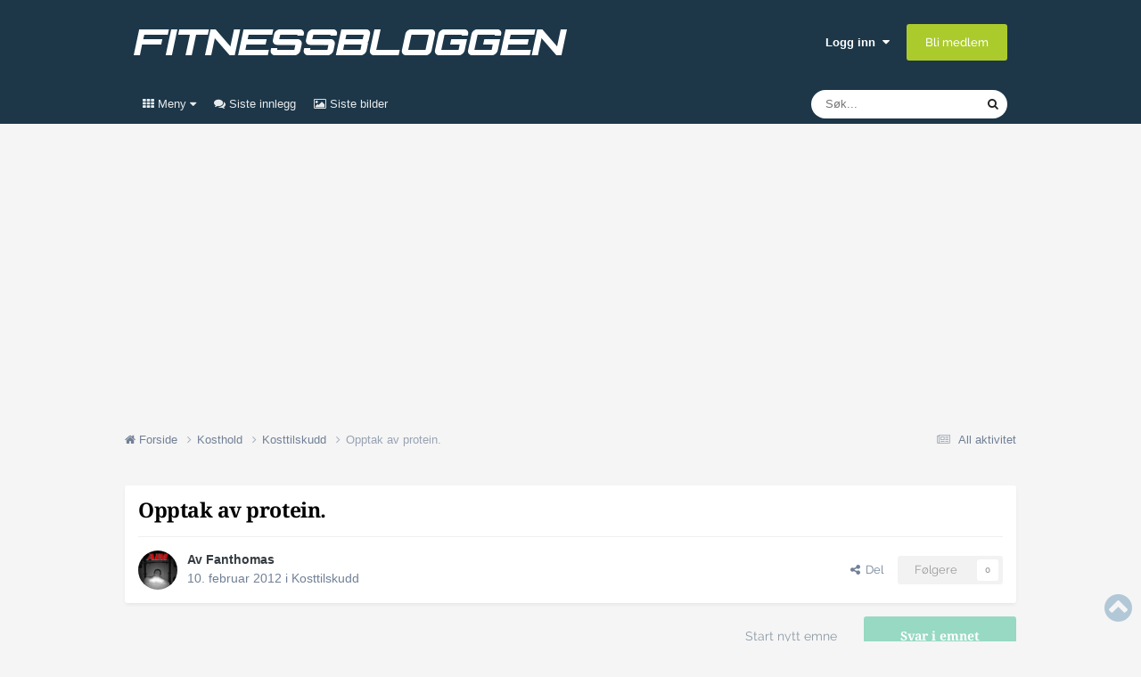

--- FILE ---
content_type: text/html;charset=UTF-8
request_url: https://forum.fitnessbloggen.no/topic/4417-opptak-av-protein/
body_size: 29630
content:
<!DOCTYPE html>
<html lang="nb-NO" dir="ltr">
	<head>
		<meta charset="utf-8">
		<!-- THEME_CUSTOM make some advertisement variables -->
		
		
		<!-- Strossle Combo Codes -->
		
		
		
		
		
		
		
		
		
		
		
		
		
		
		




    
    
            
    
            
    
    
    



<meta http-equiv="X-UA-Compatible" content="IE=Edge">


	<script>
		EgmontForum = window.EgmontForum || {};
		EgmontForum.jQueryQueue = {
			'queue': [],
			'executed': []
		};
		var adblock = true;
	</script>
	<script src="//static.klikk.no/common/js/advertisement.js" type="text/javascript"></script>
	<script>
	// Include some useful information to put in our datalayer and be able to use elsewhere
	EgmontForum.isLoggedIn = false;
	EgmontForum.location = {
		'app': 'forums',
		'module': 'forums',
		'controller': 'topic',
		'isContentPage': true,
		
		'breadcrumb': ["Kosthold","Kosttilskudd"],
		'breadcrumbObj': {"section1":"Kosthold","section2":"Kosttilskudd"},
		'breadcrumbPath': 'Kosthold/Kosttilskudd',
		
	};

	EgmontForum.dataLayer = {
		'adblocker': adblock,
		'isLoggedIn': EgmontForum.isLoggedIn,
		'loginLevel': EgmontForum.isLoggedIn ? 'LoggedIn' : 'Guest',
		'anonymizedUserId': 'Guest N/A',
		'location': {
			'app': EgmontForum.location.app,
			'module': EgmontForum.location.module,
			'controller': EgmontForum.location.controller
		},
		'isContentPage': EgmontForum.location.isContentPage,
		'contentGroup1': EgmontForum.location.app + '/' + EgmontForum.location.module + '/' + EgmontForum.location.controller,
		
		'breadcrumb': EgmontForum.location.breadcrumb,
		'breadcrumbObj': EgmontForum.location.breadcrumbObj,
		'breadcrumbPath': EgmontForum.location.breadcrumbPath,
		'contentGroup2': EgmontForum.location.breadcrumbObj.section1,
		'contentGroup3': EgmontForum.location.breadcrumbObj.section2,
		'contentGroup4': EgmontForum.location.app + '/' + EgmontForum.location.module + '/' + EgmontForum.location.controller + '/' + EgmontForum.location.breadcrumbPath,
		
		'ehmAdConfigKey': 'fitnessbloggen',
		'languageId': 2,
		'themeId': 2,
		
		'tnsVertical': 'fitnessbloggen',
		'tnsSection': 'forum',
		'tnsSubsection': ''
		
	};
	dataLayer = [EgmontForum.dataLayer];
	</script>


        
		<title>Opptak av protein. - Kosttilskudd - Fitnessbloggen-forum</title>
		
		
		
			<!-- Google Tag Manager -->
<script>(function(w,d,s,l,i){w[l]=w[l]||[];w[l].push({'gtm.start':
new Date().getTime(),event:'gtm.js'});var f=d.getElementsByTagName(s)[0],
j=d.createElement(s),dl=l!='dataLayer'?'&l='+l:'';j.async=true;j.src=
'https://www.googletagmanager.com/gtm.js?id='+i+dl;f.parentNode.insertBefore(j,f);
})(window,document,'script','dataLayer','GTM-PNXKTJB');</script>
<!-- End Google Tag Manager -->
		
		

	<meta name="viewport" content="width=device-width, initial-scale=1">


	
	


	<meta name="twitter:card" content="summary" />




	
		
			
				<meta property="og:title" content="Opptak av protein.">
			
		
	

	
		
			
				<meta property="og:type" content="website">
			
		
	

	
		
			
				<meta property="og:url" content="https://forum.fitnessbloggen.no/topic/4417-opptak-av-protein/">
			
		
	

	
		
			
				<meta name="description" content="Noen som har kommentar til disse påstandene: &quot;Generelt er spirulina nærende og styrkende og nyttig for å overkomme svakhet og problemer med næringsopptak. Fordøyeligheten av proteinet i spirulina er 85%, mens det i biff kun er 20%. Samtidig er spirulina også rensende ved sitt høye klorofyllinnhol...">
			
		
	

	
		
			
				<meta property="og:description" content="Noen som har kommentar til disse påstandene: &quot;Generelt er spirulina nærende og styrkende og nyttig for å overkomme svakhet og problemer med næringsopptak. Fordøyeligheten av proteinet i spirulina er 85%, mens det i biff kun er 20%. Samtidig er spirulina også rensende ved sitt høye klorofyllinnhol...">
			
		
	

	
		
			
				<meta property="og:updated_time" content="2012-02-11T09:58:36Z">
			
		
	

	
		
			
				<meta property="og:site_name" content="Fitnessbloggen-forum">
			
		
	

	
		
			
				<meta property="og:locale" content="nb_NO">
			
		
	


	
		<link rel="next" href="https://forum.fitnessbloggen.no/topic/4417-opptak-av-protein/page/2/" />
	

	
		<link rel="last" href="https://forum.fitnessbloggen.no/topic/4417-opptak-av-protein/page/2/" />
	

	
		<link rel="canonical" href="https://forum.fitnessbloggen.no/topic/4417-opptak-av-protein/" />
	

	
		<link as="style" rel="preload" href="https://forum.fitnessbloggen.no/applications/core/interface/ckeditor/ckeditor/skins/moono/editor.css?t=P1PF" />
	





<link rel="manifest" href="https://forum.fitnessbloggen.no/manifest.webmanifest/">
<meta name="msapplication-config" content="https://forum.fitnessbloggen.no/browserconfig.xml/">
<meta name="msapplication-starturl" content="/">
<meta name="application-name" content="Fitnessbloggen-forum">
<meta name="apple-mobile-web-app-title" content="Fitnessbloggen-forum">

	<meta name="theme-color" content="#1d3749">










<link rel="preload" href="//forum.fitnessbloggen.no/applications/core/interface/font/fontawesome-webfont.woff2?v=4.7.0" as="font" crossorigin="anonymous">
		




	<link rel='stylesheet' href='https://forum.fitnessbloggen.no/uploads/css_built_2/341e4a57816af3ba440d891ca87450ff_framework.css?v=c409ea45381754925080' media='all'>

	<link rel='stylesheet' href='https://forum.fitnessbloggen.no/uploads/css_built_2/05e81b71abe4f22d6eb8d1a929494829_responsive.css?v=c409ea45381754925080' media='all'>

	<link rel='stylesheet' href='https://forum.fitnessbloggen.no/uploads/css_built_2/20446cf2d164adcc029377cb04d43d17_flags.css?v=c409ea45381754925080' media='all'>

	<link rel='stylesheet' href='https://forum.fitnessbloggen.no/uploads/css_built_2/90eb5adf50a8c640f633d47fd7eb1778_core.css?v=c409ea45381754925080' media='all'>

	<link rel='stylesheet' href='https://forum.fitnessbloggen.no/uploads/css_built_2/5a0da001ccc2200dc5625c3f3934497d_core_responsive.css?v=c409ea45381754925080' media='all'>

	<link rel='stylesheet' href='https://forum.fitnessbloggen.no/uploads/css_built_2/62e269ced0fdab7e30e026f1d30ae516_forums.css?v=c409ea45381754925080' media='all'>

	<link rel='stylesheet' href='https://forum.fitnessbloggen.no/uploads/css_built_2/76e62c573090645fb99a15a363d8620e_forums_responsive.css?v=c409ea45381754925080' media='all'>

	<link rel='stylesheet' href='https://forum.fitnessbloggen.no/uploads/css_built_2/ebdea0c6a7dab6d37900b9190d3ac77b_topics.css?v=c409ea45381754925080' media='all'>





<link rel='stylesheet' href='https://forum.fitnessbloggen.no/uploads/css_built_2/258adbb6e4f3e83cd3b355f84e3fa002_custom.css?v=c409ea45381754925080' media='all'>




		

	
	<script type='text/javascript'>
		var ipsDebug = false;		
	
		var CKEDITOR_BASEPATH = '//forum.fitnessbloggen.no/applications/core/interface/ckeditor/ckeditor/';
	
		var ipsSettings = {
			
			
			cookie_path: "/",
			
			cookie_prefix: "ep_ips_",
			
			
			cookie_ssl: true,
			
            essential_cookies: ["oauth_authorize","member_id","login_key","clearAutosave","lastSearch","device_key","IPSSessionFront","loggedIn","noCache","hasJS","cookie_consent","cookie_consent_optional","language","codeVerifier","forumpass_*"],
			upload_imgURL: "",
			message_imgURL: "",
			notification_imgURL: "",
			baseURL: "//forum.fitnessbloggen.no/",
			jsURL: "//forum.fitnessbloggen.no/applications/core/interface/js/js.php",
			csrfKey: "d57c4c1a1c870ae1c7755baabf671141",
			antiCache: "c409ea45381754925080",
			jsAntiCache: "c409ea45381762784004",
			disableNotificationSounds: true,
			useCompiledFiles: true,
			links_external: true,
			memberID: 0,
			zindex_start: 105000, // THEME_CUSTOM add zindex_start
			lazyLoadEnabled: false,
			blankImg: "//forum.fitnessbloggen.no/applications/core/interface/js/spacer.png",
			googleAnalyticsEnabled: false,
			matomoEnabled: false,
			viewProfiles: true,
			mapProvider: 'none',
			mapApiKey: '',
			pushPublicKey: "BJVZyFyWOsmTMAsggAIpWcVkW-vHLcyOv3q-mnq_l5mX33DAn-H6DEaeR_gzg3n0Sa4gqqTeGk15Vm45IUeaGwM",
			relativeDates: true
		};
		var ehmThemeKey = 'fitnessbloggen';
		
		
		
		
			ipsSettings['maxImageDimensions'] = {
				width: 650,
				height: 400
			};
		
		
	</script>





<script type='text/javascript' src='https://forum.fitnessbloggen.no/uploads/javascript_global/root_library.js?v=c409ea45381762784004' data-ips></script>


<script type='text/javascript' src='https://forum.fitnessbloggen.no/uploads/javascript_global/root_js_lang_2.js?v=c409ea45381762784004' data-ips></script>


<script type='text/javascript' src='https://forum.fitnessbloggen.no/uploads/javascript_global/root_framework.js?v=c409ea45381762784004' data-ips></script>


<script type='text/javascript' src='https://forum.fitnessbloggen.no/uploads/javascript_core/global_global_core.js?v=c409ea45381762784004' data-ips></script>


<script type='text/javascript' src='https://forum.fitnessbloggen.no/uploads/javascript_global/root_front.js?v=c409ea45381762784004' data-ips></script>


<script type='text/javascript' src='https://forum.fitnessbloggen.no/uploads/javascript_core/front_front_core.js?v=c409ea45381762784004' data-ips></script>


<script type='text/javascript' src='https://forum.fitnessbloggen.no/uploads/javascript_forums/front_front_topic.js?v=c409ea45381762784004' data-ips></script>


<script type='text/javascript' src='//forum.fitnessbloggen.no/applications/core/interface/plupload/plupload.full.min.js?v=c409ea45381762784004' data-ips></script>


<script type='text/javascript' src='https://forum.fitnessbloggen.no/uploads/javascript_global/root_map.js?v=c409ea45381762784004' data-ips></script>



	<script type='text/javascript'>
		
			ips.setSetting( 'date_format', jQuery.parseJSON('"dd. mm yy"') );
		
			ips.setSetting( 'date_first_day', jQuery.parseJSON('0') );
		
			ips.setSetting( 'ipb_url_filter_option', jQuery.parseJSON('"none"') );
		
			ips.setSetting( 'url_filter_any_action', jQuery.parseJSON('"allow"') );
		
			ips.setSetting( 'bypass_profanity', jQuery.parseJSON('0') );
		
			ips.setSetting( 'emoji_style', jQuery.parseJSON('"native"') );
		
			ips.setSetting( 'emoji_shortcodes', jQuery.parseJSON('true') );
		
			ips.setSetting( 'emoji_ascii', jQuery.parseJSON('true') );
		
			ips.setSetting( 'emoji_cache', jQuery.parseJSON('1681219119') );
		
			ips.setSetting( 'image_jpg_quality', jQuery.parseJSON('75') );
		
			ips.setSetting( 'cloud2', jQuery.parseJSON('false') );
		
			ips.setSetting( 'isAnonymous', jQuery.parseJSON('false') );
		
		
        
    </script>



<script type='application/ld+json'>
{
    "name": "Opptak av protein.",
    "headline": "Opptak av protein.",
    "text": "Noen som har kommentar til disse p\u00e5standene: \n\"Generelt er spirulina n\u00e6rende og styrkende og nyttig for \u00e5 overkomme svakhet og problemer med n\u00e6ringsopptak. Ford\u00f8yeligheten av proteinet i spirulina er 85%, mens det i biff kun er 20%. Samtidig er spirulina ogs\u00e5 rensende ved sitt h\u00f8ye klorofyllinnhold. \" \n  \n\"  \u00c5 kj\u00f8pe proteinpulver er like nyttig som \u00e5 spyle ned penger i doen. Forskning viser at kroppen bare tar opp 2-3% av proteinet, og resten gj\u00f8r bare stor belastning p\u00e5 nyrene, og gj\u00f8r ingenting godt ut av seg.\"  \n  \nNoen som tar hensyn til hvilken proteinkilde de benytter seg av? \n",
    "dateCreated": "2012-02-10T23:36:46+0000",
    "datePublished": "2012-02-10T23:36:46+0000",
    "dateModified": "2012-02-11T09:58:36+0000",
    "image": "https://forum.fitnessbloggen.no/uploads/profile/photo-1494.jpg",
    "author": {
        "@type": "Person",
        "name": "Fanthomas",
        "image": "https://forum.fitnessbloggen.no/uploads/profile/photo-1494.jpg",
        "url": "https://forum.fitnessbloggen.no/profile/1494-fanthomas/"
    },
    "interactionStatistic": [
        {
            "@type": "InteractionCounter",
            "interactionType": "http://schema.org/ViewAction",
            "userInteractionCount": 4330
        },
        {
            "@type": "InteractionCounter",
            "interactionType": "http://schema.org/CommentAction",
            "userInteractionCount": 21
        },
        {
            "@type": "InteractionCounter",
            "interactionType": "http://schema.org/FollowAction",
            "userInteractionCount": 0
        }
    ],
    "@context": "http://schema.org",
    "@type": "DiscussionForumPosting",
    "@id": "https://forum.fitnessbloggen.no/topic/4417-opptak-av-protein/",
    "isPartOf": {
        "@id": "https://forum.fitnessbloggen.no/#website"
    },
    "publisher": {
        "@id": "https://forum.fitnessbloggen.no/#organization",
        "member": {
            "@type": "Person",
            "name": "Fanthomas",
            "image": "https://forum.fitnessbloggen.no/uploads/profile/photo-1494.jpg",
            "url": "https://forum.fitnessbloggen.no/profile/1494-fanthomas/"
        }
    },
    "url": "https://forum.fitnessbloggen.no/topic/4417-opptak-av-protein/",
    "discussionUrl": "https://forum.fitnessbloggen.no/topic/4417-opptak-av-protein/",
    "mainEntityOfPage": {
        "@type": "WebPage",
        "@id": "https://forum.fitnessbloggen.no/topic/4417-opptak-av-protein/"
    },
    "pageStart": 1,
    "pageEnd": 2,
    "comment": [
        {
            "@type": "Comment",
            "@id": "https://forum.fitnessbloggen.no/topic/4417-opptak-av-protein/#comment-150094",
            "url": "https://forum.fitnessbloggen.no/topic/4417-opptak-av-protein/#comment-150094",
            "author": {
                "@type": "Person",
                "name": "Gjest",
                "image": "https://forum.fitnessbloggen.no/applications/core/interface/email/default_photo.png"
            },
            "dateCreated": "2012-02-10T23:39:47+0000",
            "text": "Det kan v\u00e6re greit om du legger ved en kildehenvisning. Det h\u00f8res ut som det er sakset fra et eller annet forum for folk som elsker \"super foods\" og har skapet full av afrikansk mango og acai  \n",
            "upvoteCount": 0
        },
        {
            "@type": "Comment",
            "@id": "https://forum.fitnessbloggen.no/topic/4417-opptak-av-protein/#comment-150095",
            "url": "https://forum.fitnessbloggen.no/topic/4417-opptak-av-protein/#comment-150095",
            "author": {
                "@type": "Person",
                "name": "Johan Milfred",
                "image": "https://forum.fitnessbloggen.no/uploads/profile/photo-3228.jpg",
                "url": "https://forum.fitnessbloggen.no/profile/3228-johan-milfred/"
            },
            "dateCreated": "2012-02-10T23:40:13+0000",
            "text": "Her blir det spennende \u00e5 se hva de \"l\u00e6rde\" skriver. Dette er et emne som er diskutert og forsket mye p\u00e5:cool: \n  \nSkal f\u00f8lge spent med:thumbsup: \n",
            "upvoteCount": 0
        },
        {
            "@type": "Comment",
            "@id": "https://forum.fitnessbloggen.no/topic/4417-opptak-av-protein/#comment-150100",
            "url": "https://forum.fitnessbloggen.no/topic/4417-opptak-av-protein/#comment-150100",
            "author": {
                "@type": "Person",
                "name": "sirDavid",
                "image": "https://forum.fitnessbloggen.no/uploads/profile/photo-553.jpg",
                "url": "https://forum.fitnessbloggen.no/profile/553-sirdavid/"
            },
            "dateCreated": "2012-02-10T23:46:41+0000",
            "text": "Skulle gjerne likt \u00e5 sett forskningen som underbygger de p\u00e5standene der for det h\u00f8res ut som 1.klasse svada. \n",
            "upvoteCount": 0
        },
        {
            "@type": "Comment",
            "@id": "https://forum.fitnessbloggen.no/topic/4417-opptak-av-protein/#comment-150102",
            "url": "https://forum.fitnessbloggen.no/topic/4417-opptak-av-protein/#comment-150102",
            "author": {
                "@type": "Person",
                "name": "Fanthomas",
                "image": "https://forum.fitnessbloggen.no/uploads/profile/photo-1494.jpg",
                "url": "https://forum.fitnessbloggen.no/profile/1494-fanthomas/"
            },
            "dateCreated": "2012-02-10T23:47:17+0000",
            "text": "http://www.yogasenteret.no/Artikler/artikkel.php?article_id=139 \n  \nVedr\u00f8rende opptak av proteinpulver fant jeg ikke en fornuftig kilde, men dette er jo et moment som har v\u00e6rt diskutert av ulike \"godkjente\" referanser. \n",
            "upvoteCount": 0
        },
        {
            "@type": "Comment",
            "@id": "https://forum.fitnessbloggen.no/topic/4417-opptak-av-protein/#comment-150105",
            "url": "https://forum.fitnessbloggen.no/topic/4417-opptak-av-protein/#comment-150105",
            "author": {
                "@type": "Person",
                "name": "Fanthomas",
                "image": "https://forum.fitnessbloggen.no/uploads/profile/photo-1494.jpg",
                "url": "https://forum.fitnessbloggen.no/profile/1494-fanthomas/"
            },
            "dateCreated": "2012-02-10T23:49:09+0000",
            "text": "Men, selv om jeg refererte til Yoga, s\u00e5 er det mange som p\u00e5st\u00e5r det samme: \nDigestable Protein Unlike other forms of protein, the protein in Spirulina is 85-95% digestible, one of the highest available. In fact, Spirulina is second only to a dried egg supplment with regards to usable protein, and higher than any of the common foods in the form in which they are usually purchased. \n \nhttp://spirulina.org.uk/protien_supplement.htm \n",
            "upvoteCount": 0
        },
        {
            "@type": "Comment",
            "@id": "https://forum.fitnessbloggen.no/topic/4417-opptak-av-protein/#comment-150108",
            "url": "https://forum.fitnessbloggen.no/topic/4417-opptak-av-protein/#comment-150108",
            "author": {
                "@type": "Person",
                "name": "sirDavid",
                "image": "https://forum.fitnessbloggen.no/uploads/profile/photo-553.jpg",
                "url": "https://forum.fitnessbloggen.no/profile/553-sirdavid/"
            },
            "dateCreated": "2012-02-10T23:52:33+0000",
            "text": "Hvis dette skulle ha noe som helst rot i virkeligheten s\u00e5 m\u00e5 jo det bety at de som er p\u00e5 diett og spiser mye biff/proteinpulver enten m\u00e5 spise mange kilo eller at de mister mye muskelmasse. \n",
            "upvoteCount": 0
        },
        {
            "@type": "Comment",
            "@id": "https://forum.fitnessbloggen.no/topic/4417-opptak-av-protein/#comment-150109",
            "url": "https://forum.fitnessbloggen.no/topic/4417-opptak-av-protein/#comment-150109",
            "author": {
                "@type": "Person",
                "name": "sirDavid",
                "image": "https://forum.fitnessbloggen.no/uploads/profile/photo-553.jpg",
                "url": "https://forum.fitnessbloggen.no/profile/553-sirdavid/"
            },
            "dateCreated": "2012-02-10T23:54:56+0000",
            "text": "Wikipedia er vist uenig: \nSpirulina contains about 60% (51\u201371%) protein. It is a complete protein containing all essential amino acids, though with reduced amounts of methionine, cysteine and lysine when compared to the proteins of meat, eggs and milk. \nOverall, while spirulina is often marketed as an excellent source of protein, it is no better in this regard than milk or meat (in that they are all complete proteins), and is approximately 30 times more expensive per gram of protein. \n  \nhttp://en.wikipedia.org/wiki/Spirulina_(dietary_supplement) \n",
            "upvoteCount": 0
        },
        {
            "@type": "Comment",
            "@id": "https://forum.fitnessbloggen.no/topic/4417-opptak-av-protein/#comment-150116",
            "url": "https://forum.fitnessbloggen.no/topic/4417-opptak-av-protein/#comment-150116",
            "author": {
                "@type": "Person",
                "name": "Fanthomas",
                "image": "https://forum.fitnessbloggen.no/uploads/profile/photo-1494.jpg",
                "url": "https://forum.fitnessbloggen.no/profile/1494-fanthomas/"
            },
            "dateCreated": "2012-02-11T00:05:57+0000",
            "text": "Noen som steker biff og egg p\u00e5 h\u00f8y varme?  \nProteinene kan endre karakter ved endringer i det fysiske og kjemiske milj\u00f8et. N\u00e5r maten tilberedes ved hjelp av moderat oppvarming (60 grader), salting, sylting og r\u00f8yking, denatureres proteinene. Denne endringen er irreversibel og gj\u00f8r ofte proteinene lettere tilgjengelig for ford\u00f8yelsesenzymene. Ved m\u00f8rning av kj\u00f8tt vil naturlige enzymer l\u00f8se opp en del av bindevevet og kj\u00f8ttet blir lettere \u00e5 tygge. Vannl\u00f8selige proteiner koagulerer n\u00e5r de utsettes for varme p\u00e5 ca. 100 grader, f.eks. koking av egg. Det er en irreversibel reaksjon som ogs\u00e5 inneb\u00e6rer at proteinet ikke lenger er vannl\u00f8selig. En del aminosyrer kan \u00f8delegges ved kraftig oppvarming. \n  \nhttp://www.su.hio.no/ernaering/n_stoffer/protein.htm \n \n",
            "upvoteCount": 0
        },
        {
            "@type": "Comment",
            "@id": "https://forum.fitnessbloggen.no/topic/4417-opptak-av-protein/#comment-150118",
            "url": "https://forum.fitnessbloggen.no/topic/4417-opptak-av-protein/#comment-150118",
            "author": {
                "@type": "Person",
                "name": "Gjest",
                "image": "https://forum.fitnessbloggen.no/applications/core/interface/email/default_photo.png"
            },
            "dateCreated": "2012-02-11T00:09:23+0000",
            "text": "Finner ingenting som st\u00f8tter alt som loves om spirulina.  \n  \nMen n\u00e5r man ser prisen p\u00e5 disse algene og sm\u00e5 doseringene s\u00e5 kan vi vell trygt si at det ene utelukker ikke det andre. Spirulina er ikke et proteintilskudd, men heller en \"super food\" rik p\u00e5 vitaminer og mineraler, men som lover en masse helsemessige fordeler og p\u00e5beroper seg medisinkse egenskaper, intet av dette er st\u00f8ttet av forskning. \n  \nMen som et supplement for dets n\u00e6ringsinnhold s\u00e5 er det nok helt ok, (se bort i fra prisen) men \u00e5 sammenligne det eller se p\u00e5 det som en proteinkilde blir bare dumt mener jeg. \n  \nS\u00e5 til whoever sa at \u00e5 kj\u00f8pe proteinpulver var \u00e5 kaste penger i do, pr\u00f8v \u00e5 kj\u00f8p gram for gram det samme i spirula og se hvor mye seddelbunker du f\u00e5r pressa ned i det gamle porselenet  \n",
            "upvoteCount": 0
        },
        {
            "@type": "Comment",
            "@id": "https://forum.fitnessbloggen.no/topic/4417-opptak-av-protein/#comment-150123",
            "url": "https://forum.fitnessbloggen.no/topic/4417-opptak-av-protein/#comment-150123",
            "author": {
                "@type": "Person",
                "name": "Fanthomas",
                "image": "https://forum.fitnessbloggen.no/uploads/profile/photo-1494.jpg",
                "url": "https://forum.fitnessbloggen.no/profile/1494-fanthomas/"
            },
            "dateCreated": "2012-02-11T00:17:11+0000",
            "text": "Spirlulina var kun ment som et eksempel p\u00e5 at noen p\u00e5st\u00e5r at en proteinkilde er mer nyttig enn en annen kilde. \nInnen karbo anser vi jo feks sukker som \u00e5 v\u00e6re en lite nyttig kilde til karbs, men med protein, er det f\u00e5 eller ingen som stiller sp\u00f8rsm\u00e5lstegn ved nytten av protein til ulike kilder. \n  \nher er for\u00f8vrig en side (akkurat begynt \u00e5 lese p\u00e5 den) hvor den fremg\u00e5r at andel de ulike aminosyrene vil p\u00e5virke en viktig rolle i forbindelse med nytten av proteinet. \n  \nhttp://nutritiondata.self.com/help/analysis-help#protein-quality \n",
            "upvoteCount": 0
        },
        {
            "@type": "Comment",
            "@id": "https://forum.fitnessbloggen.no/topic/4417-opptak-av-protein/#comment-150124",
            "url": "https://forum.fitnessbloggen.no/topic/4417-opptak-av-protein/#comment-150124",
            "author": {
                "@type": "Person",
                "name": "Fanthomas",
                "image": "https://forum.fitnessbloggen.no/uploads/profile/photo-1494.jpg",
                "url": "https://forum.fitnessbloggen.no/profile/1494-fanthomas/"
            },
            "dateCreated": "2012-02-11T00:19:24+0000",
            "text": "https://www.tn.no/drivkraft/artikler/protein-og-trening-hva-sier-forskningen\n",
            "upvoteCount": 0
        },
        {
            "@type": "Comment",
            "@id": "https://forum.fitnessbloggen.no/topic/4417-opptak-av-protein/#comment-150129",
            "url": "https://forum.fitnessbloggen.no/topic/4417-opptak-av-protein/#comment-150129",
            "author": {
                "@type": "Person",
                "name": "Gjest",
                "image": "https://forum.fitnessbloggen.no/applications/core/interface/email/default_photo.png"
            },
            "dateCreated": "2012-02-11T00:22:53+0000",
            "text": "Jeg er enig i at det er forskjell, f.eks p\u00e5 protein fra egg og \"bacon gull\" (det snackset) men n\u00e5 er det temmelig p\u00e5 det rene at proteinene vi f\u00e5r fra f.eks whey protein tilskudd er helt greit for kroppen \u00e5 ta opp. Samme med kj\u00f8tt, fisk og fugl. Selv om det kanskje finnes ting der ute som er \"bedre/lettere\" opptakelig s\u00e5 blir det p\u00e5 en m\u00e5te p\u00e5 papiret da pris, tilgjengelighet, mengde osv vil gj\u00f8re at det aldri er et reelt alternativ. S\u00e5 selv om tanken er interessant s\u00e5 vil det aldri p\u00e5virke noe vi m\u00e5 til slutt spise det vi f\u00e5r tak i, som man har r\u00e5d til og som er realistisk over en lang periode  \n  \nKall meg konservativ men kj\u00f8tt, fisk, fugl melk og egg vil alltid v\u00e6re \u00f8verst p\u00e5 min liste n\u00e5r det gjelder protein uansett hvor mye \"bedre\" tang og tare pulver m\u00e5tte v\u00e6re \"i teorien\"  \n",
            "upvoteCount": 0
        },
        {
            "@type": "Comment",
            "@id": "https://forum.fitnessbloggen.no/topic/4417-opptak-av-protein/#comment-150130",
            "url": "https://forum.fitnessbloggen.no/topic/4417-opptak-av-protein/#comment-150130",
            "author": {
                "@type": "Person",
                "name": "Fanthomas",
                "image": "https://forum.fitnessbloggen.no/uploads/profile/photo-1494.jpg",
                "url": "https://forum.fitnessbloggen.no/profile/1494-fanthomas/"
            },
            "dateCreated": "2012-02-11T00:24:07+0000",
            "text": "Denne er kanskje litt oppklarende og viser at proteiner ogs\u00e5 kan rangeres: \nhttp://en.wikipedia.org/wiki/PDCAAS \n  \n1.00  \ncasein (milk protein) \n0.52  \npeanuts \nS\u00e5 nytten av protein i melk vs nytten av proteiner i n\u00f8tter er faktisk forskjellig... \n",
            "upvoteCount": 0
        },
        {
            "@type": "Comment",
            "@id": "https://forum.fitnessbloggen.no/topic/4417-opptak-av-protein/#comment-150131",
            "url": "https://forum.fitnessbloggen.no/topic/4417-opptak-av-protein/#comment-150131",
            "author": {
                "@type": "Person",
                "name": "Gjest",
                "image": "https://forum.fitnessbloggen.no/applications/core/interface/email/default_photo.png"
            },
            "dateCreated": "2012-02-11T00:25:13+0000",
            "text": "Det har jeg heller aldri nektet for  \n",
            "upvoteCount": 0
        },
        {
            "@type": "Comment",
            "@id": "https://forum.fitnessbloggen.no/topic/4417-opptak-av-protein/#comment-150133",
            "url": "https://forum.fitnessbloggen.no/topic/4417-opptak-av-protein/#comment-150133",
            "author": {
                "@type": "Person",
                "name": "Fanthomas",
                "image": "https://forum.fitnessbloggen.no/uploads/profile/photo-1494.jpg",
                "url": "https://forum.fitnessbloggen.no/profile/1494-fanthomas/"
            },
            "dateCreated": "2012-02-11T00:26:48+0000",
            "text": "--- \nJepp, her er jeg enig.  \nJeg og tror at kroppen vil ha st\u00f8rre nytte av protein fra egg, kylling mm vs \"bacon gull\" og big one pizza. \n",
            "upvoteCount": 0
        },
        {
            "@type": "Comment",
            "@id": "https://forum.fitnessbloggen.no/topic/4417-opptak-av-protein/#comment-150136",
            "url": "https://forum.fitnessbloggen.no/topic/4417-opptak-av-protein/#comment-150136",
            "author": {
                "@type": "Person",
                "name": "Fanthomas",
                "image": "https://forum.fitnessbloggen.no/uploads/profile/photo-1494.jpg",
                "url": "https://forum.fitnessbloggen.no/profile/1494-fanthomas/"
            },
            "dateCreated": "2012-02-11T00:29:50+0000",
            "text": "Da er vi enig Eirich  \nSp\u00f8rsm\u00e5let er om noen kan utdype hvorfor \"alle\" sider om Spirulina p\u00e5st\u00e5r f\u00f8lgende: \n\"\"Generelt er spirulina n\u00e6rende og styrkende og nyttig for \u00e5 overkomme svakhet og problemer med n\u00e6ringsopptak. Ford\u00f8yeligheten av proteinet i spirulina er 85%, mens det i biff kun er 20%. Samtidig er spirulina ogs\u00e5 rensende ved sitt h\u00f8ye klorofyllinnhold. \" \n  \nEr det bare l\u00f8gn, eller utgj\u00f8r kilden en forskjell? Feks 20gr protein fra fisk vs kj\u00f8tt vs Spirulina....? Hyggelig hvis noen med innspill har kilder for \u00e5 underbygge sine innlegg  \n  \nForskjell er det, hvordan kan vi nyttegj\u00f8re dette da? \nhttp://jn.nutrition.org/content/130/7/1865S \n",
            "upvoteCount": 0
        },
        {
            "@type": "Comment",
            "@id": "https://forum.fitnessbloggen.no/topic/4417-opptak-av-protein/#comment-150145",
            "url": "https://forum.fitnessbloggen.no/topic/4417-opptak-av-protein/#comment-150145",
            "author": {
                "@type": "Person",
                "name": "Lily",
                "image": "https://forum.fitnessbloggen.no/applications/core/interface/email/default_photo.png",
                "url": "https://forum.fitnessbloggen.no/profile/36-lily/"
            },
            "dateCreated": "2012-02-11T00:54:10+0000",
            "text": "En ting jeg har lest er at  kroppen ikke kan nytte seg av proteinene i r\u00e5 eggehvite. Noen som kan bekrefte/avkrefte det? \n",
            "upvoteCount": 0
        },
        {
            "@type": "Comment",
            "@id": "https://forum.fitnessbloggen.no/topic/4417-opptak-av-protein/#comment-150147",
            "url": "https://forum.fitnessbloggen.no/topic/4417-opptak-av-protein/#comment-150147",
            "author": {
                "@type": "Person",
                "name": "Larskm",
                "image": "https://forum.fitnessbloggen.no/uploads/profile/photo-2496.jpg",
                "url": "https://forum.fitnessbloggen.no/profile/2496-larskm/"
            },
            "dateCreated": "2012-02-11T01:04:37+0000",
            "text": "Grunnen til at \"alle\" sider om Spirulina p\u00e5st\u00e5r at Spirulina er bedre, er fordi nesten alle sider om Spirulina selger Spirulina. Les: Salgtriks \n  \nI realitet er protein-opptaket veldig effektivt uavhengig av kilde og opp mot 90 % + av inntaket blir tatt opp i kroppen. Protein som blir tatt opp som kroppen ikke trenger til muskelvekst++ blir lagret som fett. Fordi protein er lik energi, og overskuddenergi lagres. (Enkelt fortalt).  \n  \nhttp://www.ncbi.nlm.nih.gov/pmc/articles/PMC1176257/pdf/jcpsupproyal00002-0034.pdf \n",
            "upvoteCount": 1
        },
        {
            "@type": "Comment",
            "@id": "https://forum.fitnessbloggen.no/topic/4417-opptak-av-protein/#comment-150207",
            "url": "https://forum.fitnessbloggen.no/topic/4417-opptak-av-protein/#comment-150207",
            "author": {
                "@type": "Person",
                "name": "sirDavid",
                "image": "https://forum.fitnessbloggen.no/uploads/profile/photo-553.jpg",
                "url": "https://forum.fitnessbloggen.no/profile/553-sirdavid/"
            },
            "dateCreated": "2012-02-11T08:52:13+0000",
            "text": "http://myrevolution.no/forum/f3/ra-mat-vegeterianer-2768/#post47123 \n",
            "upvoteCount": 0
        }
    ]
}	
</script>

<script type='application/ld+json'>
{
    "@context": "http://www.schema.org",
    "publisher": "https://forum.fitnessbloggen.no/#organization",
    "@type": "WebSite",
    "@id": "https://forum.fitnessbloggen.no/#website",
    "mainEntityOfPage": "https://forum.fitnessbloggen.no/",
    "name": "Fitnessbloggen-forum",
    "url": "https://forum.fitnessbloggen.no/",
    "potentialAction": {
        "type": "SearchAction",
        "query-input": "required name=query",
        "target": "https://forum.fitnessbloggen.no/search/?q={query}"
    },
    "inLanguage": [
        {
            "@type": "Language",
            "name": "Norsk",
            "alternateName": "nb-NO"
        },
        {
            "@type": "Language",
            "name": "English (USA)",
            "alternateName": "en-US"
        }
    ]
}	
</script>

<script type='application/ld+json'>
{
    "@context": "http://www.schema.org",
    "@type": "Organization",
    "@id": "https://forum.fitnessbloggen.no/#organization",
    "mainEntityOfPage": "https://forum.fitnessbloggen.no/",
    "name": "Fitnessbloggen-forum",
    "url": "https://forum.fitnessbloggen.no/",
    "logo": {
        "@type": "ImageObject",
        "@id": "https://forum.fitnessbloggen.no/#logo",
        "url": "https://forum.fitnessbloggen.no/uploads/monthly_2025_08/fitnessbloggen-logo.png.3f640b2cb9e286e64118af90e7928a98.png"
    }
}	
</script>

<script type='application/ld+json'>
{
    "@context": "http://schema.org",
    "@type": "BreadcrumbList",
    "itemListElement": [
        {
            "@type": "ListItem",
            "position": 1,
            "item": {
                "name": "Kosthold",
                "@id": "https://forum.fitnessbloggen.no/forum/3-kosthold/"
            }
        },
        {
            "@type": "ListItem",
            "position": 2,
            "item": {
                "name": "Kosttilskudd",
                "@id": "https://forum.fitnessbloggen.no/forum/11-kosttilskudd/"
            }
        },
        {
            "@type": "ListItem",
            "position": 3,
            "item": {
                "name": "Opptak av protein."
            }
        }
    ]
}	
</script>

<script type='application/ld+json'>
{
    "@context": "http://schema.org",
    "@type": "ContactPage",
    "url": "https://forum.fitnessbloggen.no/contact/"
}	
</script>



<script type='text/javascript'>
    (() => {
        let gqlKeys = [];
        for (let [k, v] of Object.entries(gqlKeys)) {
            ips.setGraphQlData(k, v);
        }
    })();
</script>
		

		<!-- THEME_CUSTOM add theme bodyclass -->
      	

	<script>
	// Very rough guess of device type we're dealing with
	var getSimpleDeviceCalculation = function() {
		if (window.innerWidth < 768 || screen.width < 767) {
			return 'mobile';
		}
		if (window.innerWidth < 1001 || screen.width < 1000 ) {
			return 'tablet';
		}
		return 'desktop';
	}
	EgmontForum.simpleDeviceCheck = getSimpleDeviceCalculation();
	var device = EgmontForum.simpleDeviceCheck;

	// Change viewport to 1000px for tablets
	(function() {
		EgmontForum.changeViewport = false;
		if (screen.width > 767 && screen.width < 1000) {
			EgmontForum.changeViewport = 'width=1000';
		}
	})();
	
		if (EgmontForum.changeViewport) {
			document.getElementsByName('viewport')[0].setAttribute('content', EgmontForum.changeViewport);
			console.log('Viewport has been forced to ' + EgmontForum.changeViewport);
		}
	
	</script>
	<!-- Advertisements -->
	
		


<!-- Ideally we would just have this in tag manager, but someone says we can't -->
<script>"use strict";function _typeof(t){return(_typeof="function"==typeof Symbol&&"symbol"==typeof Symbol.iterator?function(t){return typeof t}:function(t){return t&&"function"==typeof Symbol&&t.constructor===Symbol&&t!==Symbol.prototype?"symbol":typeof t})(t)}!function(){var t=function(){var t,e,o=[],n=window,r=n;for(;r;){try{if(r.frames.__tcfapiLocator){t=r;break}}catch(t){}if(r===n.top)break;r=r.parent}t||(!function t(){var e=n.document,o=!!n.frames.__tcfapiLocator;if(!o)if(e.body){var r=e.createElement("iframe");r.style.cssText="display:none",r.name="__tcfapiLocator",e.body.appendChild(r)}else setTimeout(t,5);return!o}(),n.__tcfapi=function(){for(var t=arguments.length,n=new Array(t),r=0;r<t;r++)n[r]=arguments[r];if(!n.length)return o;"setGdprApplies"===n[0]?n.length>3&&2===parseInt(n[1],10)&&"boolean"==typeof n[3]&&(e=n[3],"function"==typeof n[2]&&n[2]("set",!0)):"ping"===n[0]?"function"==typeof n[2]&&n[2]({gdprApplies:e,cmpLoaded:!1,cmpStatus:"stub"}):o.push(n)},n.addEventListener("message",(function(t){var e="string"==typeof t.data,o={};if(e)try{o=JSON.parse(t.data)}catch(t){}else o=t.data;var n="object"===_typeof(o)&&null!==o?o.__tcfapiCall:null;n&&window.__tcfapi(n.command,n.version,(function(o,r){var a={__tcfapiReturn:{returnValue:o,success:r,callId:n.callId}};t&&t.source&&t.source.postMessage&&t.source.postMessage(e?JSON.stringify(a):a,"*")}),n.parameter)}),!1))};"undefined"!=typeof module?module.exports=t:t()}();</script>

<script>
    window._sp_queue = [];
    window._sp_ = {
        config: {
            accountId: 2038,
            baseEndpoint: 'https://consent.fitnessbloggen.no',
            
            gdpr: { },

            
        }
    }
</script>
<script src='https://consent.fitnessbloggen.no/unified/wrapperMessagingWithoutDetection.js' async></script>

		<script src="https://cncptx.com/pubscript/fitnessbloggen.no_prod.js" async></script>
		<script>
			globalThis.siteTargeting = globalThis.siteTargeting || {};
			globalThis.siteTargeting.emne = EgmontForum.location.breadcrumb;
			globalThis.siteTargeting.loggedin = EgmontForum.isLoggedIn === true ? 'true' : 'false';
			console.log('siteTargeting', globalThis.siteTargeting);
		</script>
		
<style type="text/css">
.gpt-sticky-wrapper {
	height: 0;
	margin: 0 auto;
	position: relative;
	width: 980px
}

.gpt-sticky {
	position: absolute;
	z-index: 100
}

.gpt-sticky--klikk.gpt-sticky--left {
	right: 100%
}

.gpt-sticky--klikk.gpt-sticky--right {
	left: 100%
}

.gpt-sticky__left>div {
	right: 0
}

.gmad-sticky-wrapper {
	background-color: initial !important;
	position: absolute
}

.gmad-sticky {
	position: sticky
}

.gmad-sticky>div {
	position: static !important
}

.gmad-sticky--collapsed {
	display: none
}
</style>
	
	

<script type="text/javascript" src='https://forum.fitnessbloggen.no/uploads/set_resources_2/d0e70b4cbb9ab8afb1bc1065a3f8487a_ehm.js?v=c409ea45381762784004'></script>

		
			
		
		
		
		
		
	</head>
	<body class='ipsApp ipsApp_front ipsJS_none ipsClearfix is-guest ehm-theme-fitnessbloggen is-guest' data-controller='core.front.core.app' data-message="" data-pageApp='forums' data-pageLocation='front' data-pageModule='forums' data-pageController='topic' data-pageID='4417'  >
		
        
			<!-- Out of page ad placements -->
			<div id="fitnessbloggen_dsk_top"></div>
			<div id="fitnessbloggen_mob_top"></div>
        
        
			<!-- Google Tag Manager (noscript) -->
<noscript><iframe src="https://www.googletagmanager.com/ns.html?id=GTM-PNXKTJB"
height="0" width="0" style="display:none;visibility:hidden"></iframe></noscript>
<!-- End Google Tag Manager (noscript) -->
		

        

		<a href='#ipsLayout_mainArea' class='ipsHide' title='Gå til hovedinnholdet på denne siden' accesskey='m'>Gå til innhold</a>
		





		<div id='ipsLayout_header' class='ipsClearfix'>
			<header>
				<div class='ipsLayout_container'>
					


<a href='https://forum.fitnessbloggen.no/' id='elLogo' accesskey='1'><img src="https://forum.fitnessbloggen.no/uploads/monthly_2025_08/fitnessbloggen-logo.png.3f640b2cb9e286e64118af90e7928a98.png" alt='Fitnessbloggen-forum'></a>

					
						

	<ul id='elUserNav' class='ipsList_inline cSignedOut ipsResponsive_showDesktop'>
		
        
		
        
        
            
            <li id='elSignInLink'>
                <a href='https://forum.fitnessbloggen.no/login/' data-ipsMenu-closeOnClick="false" data-ipsMenu id='elUserSignIn'>
                    Logg inn &nbsp;<i class='fa fa-caret-down'></i>
                </a>
                
<div id='elUserSignIn_menu' class='ipsMenu ipsMenu_auto ipsHide'>
	<form accept-charset='utf-8' method='post' action='https://forum.fitnessbloggen.no/login/'>
		<input type="hidden" name="csrfKey" value="d57c4c1a1c870ae1c7755baabf671141">
		<input type="hidden" name="ref" value="aHR0cHM6Ly9mb3J1bS5maXRuZXNzYmxvZ2dlbi5uby90b3BpYy80NDE3LW9wcHRhay1hdi1wcm90ZWluLw==">
		<div data-role="loginForm">
			
			
			
				<div class='ipsColumns ipsColumns_noSpacing'>
					<div class='ipsColumn ipsColumn_wide' id='elUserSignIn_internal'>
						
<div class="ipsPad ipsForm ipsForm_vertical">
	<h4 class="ipsType_sectionHead">Logg inn</h4>
	<br><br>
	<ul class='ipsList_reset'>
		<li class="ipsFieldRow ipsFieldRow_noLabel ipsFieldRow_fullWidth">
			
			
				<input type="text" placeholder="E-postadresse*" name="auth" autocomplete="email">
			
		</li>
		<li class="ipsFieldRow ipsFieldRow_noLabel ipsFieldRow_fullWidth">
			<input type="password" placeholder="Passord" name="password" autocomplete="current-password">
		</li>
		<li class="ipsFieldRow ipsFieldRow_checkbox ipsClearfix">
			<span class="ipsCustomInput">
				<input type="checkbox" name="remember_me" id="remember_me_checkbox" value="1" checked aria-checked="true">
				<span></span>
			</span>
			<div class="ipsFieldRow_content">
				<label class="ipsFieldRow_label" for="remember_me_checkbox">Husk meg</label>
				<span class="ipsFieldRow_desc">Anbefales ikke for PC/nettbrett/mobil ol. som brukes av mange</span>
			</div>
		</li>
		<li class="ipsFieldRow ipsFieldRow_fullWidth">
			<button type="submit" name="_processLogin" value="usernamepassword" class="ipsButton ipsButton_primary ipsButton_small" id="elSignIn_submit">Logg inn</button>
			
				<p class="ipsType_right ipsType_small">
					
						<a href='https://forum.fitnessbloggen.no/lostpassword/' data-ipsDialog data-ipsDialog-title='Glemt passord?'>
					
					Glemt passord?</a>
				</p>
			
		</li>
	</ul>
</div>
					</div>
					<div class='ipsColumn ipsColumn_wide'>
						<div class='ipsPadding' id='elUserSignIn_external'>
							<div class='ipsAreaBackground_light ipsPadding:half'>
								
								
									<div class='ipsType_center ipsMargin_top:half'>
										

<button type="submit" name="_processLogin" value="2" class='ipsButton ipsButton_verySmall ipsButton_fullWidth ipsSocial ipsSocial_facebook' style="background-color: #3a579a">
	
		<span class='ipsSocial_icon'>
			
				<i class='fa fa-facebook-official'></i>
			
		</span>
		<span class='ipsSocial_text'>Logg inn med Facebook</span>
	
</button>
									</div>
								
							</div>
						</div>
					</div>
				</div>
			
		</div>
	</form>
</div>
            </li>
            
        
		
			<li>
				
					<a href='https://forum.fitnessbloggen.no/register/' data-ipsDialog data-ipsDialog-size='narrow' data-ipsDialog-title='Bli medlem' id='elRegisterButton' class='ipsButton ipsButton_normal ipsButton_primary'>Bli medlem</a>
				
			</li>
		
	</ul>

						
<ul class='ipsMobileHamburger ipsList_reset ipsResponsive_hideDesktop'>
	<li data-ipsDrawer data-ipsDrawer-drawerElem='#elMobileDrawer'>
		<a href='#' >
			
			
				
			
			
			
			<i class='fa fa-navicon'></i>
		</a>
	</li>
</ul>
					
				</div>
			</header>
			

	<nav data-controller='core.front.core.navBar' class='ipsNavBar_noSubBars ipsResponsive_showDesktop'>
		<div class='ipsNavBar_primary ipsLayout_container ipsNavBar_noSubBars'>
			<ul data-role="primaryNavBar" class='ipsClearfix'>
				


	
		
		
		<li  id='elNavSecondary_13' data-role="navBarItem" data-navApp="core" data-navExt="Menu">
			
			
				<a href="#" id="elNavigation_13" data-ipsMenu data-ipsMenu-appendTo='#elNavSecondary_13' data-ipsMenu-activeClass='ipsNavActive_menu' data-navItem-id="13" >
					<i class='fa fa-th'></i> Meny <i class="fa fa-caret-down"></i><span class='ipsNavBar_active__identifier'></span>
				</a>
				<ul id="elNavigation_13_menu" class="ipsMenu ipsMenu_auto ipsHide">
					

	
		<!-- THEME_CUSTOM we have created a "magic" menu item that when added through the IPS menu system will add all visible forums for the user in a submenu -->
		
		
			<li class='ipsMenu_item' >
				<a href='https://forum.fitnessbloggen.no' >
					<i class='fa fa-home'></i> Forside
				</a>
			</li>
		
		<!-- extra endif to close our custom if further above -->
		
	

	
		<!-- THEME_CUSTOM we have created a "magic" menu item that when added through the IPS menu system will add all visible forums for the user in a submenu -->
		
		
			<li class='ipsMenu_item' >
				<a href='https://forum.fitnessbloggen.no/?app=tekcode&amp;module=discover&amp;controller=images' >
					<i class='fa fa-picture-o'></i> Siste bilder
				</a>
			</li>
		
		<!-- extra endif to close our custom if further above -->
		
	

	
		<!-- THEME_CUSTOM we have created a "magic" menu item that when added through the IPS menu system will add all visible forums for the user in a submenu -->
		
		
			<li class='ipsMenu_item' >
				<a href='https://forum.fitnessbloggen.no/?app=tekcode&amp;module=discover' >
					<i class='fa fa-comments'></i> Siste innlegg
				</a>
			</li>
		
		<!-- extra endif to close our custom if further above -->
		
	

	

	
		<!-- THEME_CUSTOM we have created a "magic" menu item that when added through the IPS menu system will add all visible forums for the user in a submenu -->
		
		
			<li class='ipsMenu_item' >
				<a href='https://forum.fitnessbloggen.no/guidelines/' >
					<i class='fa fa-legal'></i> Retningslinjer
				</a>
			</li>
		
		<!-- extra endif to close our custom if further above -->
		
	

	
		<!-- THEME_CUSTOM we have created a "magic" menu item that when added through the IPS menu system will add all visible forums for the user in a submenu -->
		
			
			
				
				
				<li class='ipsMenu_item'>
					<a href='https://forum.fitnessbloggen.no/forum/25-fitnessbloggen/'>Fitnessbloggen</a>
				</li>
				
				
				
				<li class='ipsMenu_item'>
					<a href='https://forum.fitnessbloggen.no/forum/3-kosthold/'>Kosthold</a>
				</li>
				
				
				
				<li class='ipsMenu_item'>
					<a href='https://forum.fitnessbloggen.no/forum/4-trening/'>Trening</a>
				</li>
				
				
				
				<li class='ipsMenu_item'>
					<a href='https://forum.fitnessbloggen.no/forum/24-annet/'>Annet</a>
				</li>
				
				
				
				<li class='ipsMenu_item'>
					<a href='https://forum.fitnessbloggen.no/forum/27-grupper/'>Grupper</a>
				</li>
				
			
			
			<!-- <span class=''><em>Debug: 9.0E-5</em></span> -->
			<!-- THEME_CUSTOM The below ending else is part of this -->
		
	

	
		<!-- THEME_CUSTOM we have created a "magic" menu item that when added through the IPS menu system will add all visible forums for the user in a submenu -->
		
		
			<li class='ipsMenu_item' >
				<a href='https://forum.fitnessbloggen.no/discover/' >
					All aktivitet
				</a>
			</li>
		
		<!-- extra endif to close our custom if further above -->
		
	

	
		<!-- THEME_CUSTOM we have created a "magic" menu item that when added through the IPS menu system will add all visible forums for the user in a submenu -->
		
		
			<li class='ipsMenu_item' >
				<a href='' >
					Mine aktivitetsstrømmer
				</a>
			</li>
		
		<!-- extra endif to close our custom if further above -->
		
	

	
		<!-- THEME_CUSTOM we have created a "magic" menu item that when added through the IPS menu system will add all visible forums for the user in a submenu -->
		
		
			<li class='ipsMenu_item' >
				<a href='https://forum.fitnessbloggen.no/leaderboard/' >
					Vinnerliste
				</a>
			</li>
		
		<!-- extra endif to close our custom if further above -->
		
	

				</ul>
			
			
		</li>
	
	

	
		
		
		<li  id='elNavSecondary_20' data-role="navBarItem" data-navApp="core" data-navExt="CustomItem">
			
			
				<a href="https://forum.fitnessbloggen.no/index.php?app=tekcode&amp;module=discover"  data-navItem-id="20" >
					<i class='fa fa-comments'></i> Siste innlegg<span class='ipsNavBar_active__identifier'></span>
				</a>
			
			
		</li>
	
	

	
		
		
		<li  id='elNavSecondary_21' data-role="navBarItem" data-navApp="core" data-navExt="CustomItem">
			
			
				<a href="https://forum.fitnessbloggen.no/index.php?app=tekcode&amp;module=discover&amp;controller=images"  data-navItem-id="21" >
					<i class='fa fa-picture-o'></i> Siste bilder<span class='ipsNavBar_active__identifier'></span>
				</a>
			
			
		</li>
	
	

	
	

	
	

	
	

				<li class='ipsHide' id='elNavigationMore' data-role='navMore'>
					<a href='#' data-ipsMenu data-ipsMenu-appendTo='#elNavigationMore' id='elNavigationMore_dropdown'>Mer</a>
					<ul class='ipsNavBar_secondary ipsHide' data-role='secondaryNavBar'>
						<li class='ipsHide' id='elNavigationMore_more' data-role='navMore'>
							<a href='#' data-ipsMenu data-ipsMenu-appendTo='#elNavigationMore_more' id='elNavigationMore_more_dropdown'>Mer <i class='fa fa-caret-down'></i></a>
							<ul class='ipsHide ipsMenu ipsMenu_auto' id='elNavigationMore_more_dropdown_menu' data-role='moreDropdown'></ul>
						</li>
					</ul>
				</li>
			</ul>
			

	<div id="elSearchWrapper">
		<div id='elSearch' data-controller="core.front.core.quickSearch">
			<form accept-charset='utf-8' action='//forum.fitnessbloggen.no/search/?do=quicksearch' method='post'>
                <input type='search' id='elSearchField' placeholder='Søk...' name='q' autocomplete='off' aria-label='Søk'>
                <details class='cSearchFilter'>
                    <summary class='cSearchFilter__text'></summary>
                    <ul class='cSearchFilter__menu'>
                        
                        <li><label><input type="radio" name="type" value="all" ><span class='cSearchFilter__menuText'>Alle steder</span></label></li>
                        
                            
                                <li><label><input type="radio" name="type" value='contextual_{&quot;type&quot;:&quot;forums_topic&quot;,&quot;nodes&quot;:11}' checked><span class='cSearchFilter__menuText'>Denne kategorien</span></label></li>
                            
                                <li><label><input type="radio" name="type" value='contextual_{&quot;type&quot;:&quot;forums_topic&quot;,&quot;item&quot;:4417}' checked><span class='cSearchFilter__menuText'>Denne tråden</span></label></li>
                            
                        
                        
                            <li><label><input type="radio" name="type" value="core_statuses_status"><span class='cSearchFilter__menuText'>Statusoppdateringer</span></label></li>
                        
                            <li><label><input type="radio" name="type" value="forums_topic"><span class='cSearchFilter__menuText'>Emner</span></label></li>
                        
                            <li><label><input type="radio" name="type" value="cms_pages_pageitem"><span class='cSearchFilter__menuText'>Sider</span></label></li>
                        
                            <li><label><input type="radio" name="type" value="core_members"><span class='cSearchFilter__menuText'>Medlemmer</span></label></li>
                        
                    </ul>
                </details>
				<button class='cSearchSubmit' type="submit" aria-label='Søk'><i class="fa fa-search"></i></button>
			</form>
		</div>
	</div>

		</div>
	</nav>

			
<ul id='elMobileNav' class='ipsResponsive_hideDesktop' data-controller='core.front.core.mobileNav'>
	
		
			
			
				
				
			
				
					<li id='elMobileBreadcrumb'>
						<a href='https://forum.fitnessbloggen.no/forum/11-kosttilskudd/'>
							<span>Kosttilskudd</span>
						</a>
					</li>
				
				
			
				
				
			
		
	
	
	
	<li >
		<a data-action="defaultStream" href='https://forum.fitnessbloggen.no/discover/'><i class="fa fa-newspaper-o" aria-hidden="true"></i></a>
	</li>

	

	
		<li class='ipsJS_show'>
			<a href='https://forum.fitnessbloggen.no/search/'><i class='fa fa-search'></i></a>
		</li>
	
</ul>
		</div>
		<div id="stickyWrapper">
		
		
<!-- Advertisement config -->

<!-- @todo css: Prevent on mobile and tablet ??? -->


<div class="gpt-sticky-wrapper">
	<div class="gpt-sticky gpt-sticky--klikk ipsResponsive_hideTablet gpt-sticky--left">
		<div 
			style="top:20px;"
 			id="fitnessbloggen_sky1" class="gpt-sticky__left ad_skyvenstre doubleclickAd tv2-ad tv2-ad__slug"  
 		></div>
	</div>
	<div class="gpt-sticky gpt-sticky--klikk ipsResponsive_hideTablet gpt-sticky--right">
		<div 
 			style="top:20px;"
 			id="fitnessbloggen_sky2" class="gpt-sticky__right ad_skyhoyre doubleclickAd tv2-ad tv2-ad__slug"
		></div>
	</div>
</div>

<!-- DESKTOP -->
<div id="topAdContainer" class='ipsResponsive_hidePhone'>
	<div id="" class="dk-forum_lbx ad_toppbanner bannerAd doubleclickAd ipsResponsive_hidePhone tv2-ad__slug"></div>
</div>


<script type="text/javascript">
	var ratio  = typeof window.devicePixelRatio === "undefined" ? 1 : window.devicePixelRatio;
	var tablet = navigator.userAgent.indexOf('iPad') !== -1 || (navigator.userAgent.indexOf('Android') !== -1 && navigator.userAgent.indexOf('Mobile') === -1);
</script>
<div class='ipsClearfix'></div>
		
		<div id="egmontWrapper"><!-- THEME_CUSTOM add egmontWrapper, topAd and brandheader -->
		
		<!-- THEME_CUSTOM ehmMobileTopAd -->
		
		
		
		
		
		<main id='ipsLayout_body' class='ipsLayout_container'>
			<div id='ipsLayout_contentArea'>
				<div id='ipsLayout_contentWrapper'>
					
<nav class='ipsBreadcrumb ipsBreadcrumb_top ipsFaded_withHover'>
	

	<ul class='ipsList_inline ipsPos_right'>
		
		<li >
			<a data-action="defaultStream" class='ipsType_light '  href='https://forum.fitnessbloggen.no/discover/'><i class="fa fa-newspaper-o" aria-hidden="true"></i> <span>All aktivitet</span></a>
		</li>
		
	</ul>

	<ul data-role="breadcrumbList">
		<li>
			<a title="Forside" href='https://forum.fitnessbloggen.no/'>
				<span><i class='fa fa-home'></i> Forside <i class='fa fa-angle-right'></i></span>
			</a>
		</li>
		
		
			<li>
				
					<a href='https://forum.fitnessbloggen.no/forum/3-kosthold/'>
						<span>Kosthold <i class='fa fa-angle-right' aria-hidden="true"></i></span>
					</a>
				
			</li>
		
			<li>
				
					<a href='https://forum.fitnessbloggen.no/forum/11-kosttilskudd/'>
						<span>Kosttilskudd <i class='fa fa-angle-right' aria-hidden="true"></i></span>
					</a>
				
			</li>
		
			<li>
				
					Opptak av protein.
				
			</li>
		
	</ul>
</nav>
					<!-- THEME_CUSTOM add custom mobile breadcrumb -->
					<div class="ehmMobileBreadcrumb ipsResponsive_hideDesktop">
						
	
		<hr>
		<ul class='ipsList_inline'>
		
			
			<li id='elEhmMobileHomelink_extra'>
				<a href='https://forum.fitnessbloggen.no/'>
                	<span class='fa fa-home'></span>
                </a>
            </li>
			<li id="elEhmMobileBreadcrumb_extra">
			
					
					» <a href='https://forum.fitnessbloggen.no/forum/3-kosthold/'>
						<span>Kosthold</span>
					</a>
					
				
			
					
					» <a href='https://forum.fitnessbloggen.no/forum/11-kosttilskudd/'>
						<span>Kosttilskudd</span>
					</a>
					
				
			
					
				
			
			</li>
		
		</ul>
		<hr>
	

					</div>
					<div class='ipsClearfix'></div> <!-- end custom -->
					
					<div id='ipsLayout_mainArea'>
						
						
						
						

	




						


<div class="ipsPageHeader ipsResponsive_pull ipsBox ipsPadding sm:ipsPadding:half ipsMargin_bottom">
		
	
	<div class="ipsFlex ipsFlex-ai:center ipsFlex-fw:wrap ipsGap:4">
		<div class="ipsFlex-flex:11">
			<h1 class="ipsType_pageTitle ipsContained_container">
				

				
				
					<span class="ipsType_break ipsContained">
						<span>Opptak av protein.</span>
					</span>
				
			</h1>
			
			
		</div>
		
	</div>
	<hr class="ipsHr">
	<div class="ipsPageHeader__meta ipsFlex ipsFlex-jc:between ipsFlex-ai:center ipsFlex-fw:wrap ipsGap:3">
		<div class="ipsFlex-flex:11">
			<div class="ipsPhotoPanel ipsPhotoPanel_mini ipsPhotoPanel_notPhone ipsClearfix">
				


	<a href="https://forum.fitnessbloggen.no/profile/1494-fanthomas/" rel="nofollow" data-ipsHover data-ipsHover-width="370" data-ipsHover-target="https://forum.fitnessbloggen.no/profile/1494-fanthomas/?do=hovercard" class="ipsUserPhoto ipsUserPhoto_mini" title="Gå til Fanthomas sin profil">
		<img src='https://forum.fitnessbloggen.no/uploads/profile/photo-1494.jpg' alt='Fanthomas' loading="lazy">
	</a>

				<div>
					<p class="ipsType_reset ipsType_blendLinks">
						<span class="ipsType_normal">
						
							<strong>Av 


<a href='https://forum.fitnessbloggen.no/profile/1494-fanthomas/' rel="nofollow" data-ipsHover data-ipsHover-width='370' data-ipsHover-target='https://forum.fitnessbloggen.no/profile/1494-fanthomas/?do=hovercard&amp;referrer=https%253A%252F%252Fforum.fitnessbloggen.no%252Ftopic%252F4417-opptak-av-protein%252F' title="Gå til Fanthomas sin profil" class="ipsType_break">Fanthomas</a></strong><br>
							<span class="ipsType_light"><time datetime='2012-02-10T23:36:46Z' title='10. feb. 2012 23:36' data-short='13 år'>10. februar 2012</time> i <a href="https://forum.fitnessbloggen.no/forum/11-kosttilskudd/">Kosttilskudd</a></span>
						
						</span>
					</p>
				</div>
			</div>
		</div>
		
			<div class="ipsFlex-flex:01 ipsResponsive_hidePhone">
				<div class="ipsShareLinks">
					
						


    <a href='#elShareItem_1901635102_menu' id='elShareItem_1901635102' data-ipsMenu class='ipsShareButton ipsButton ipsButton_verySmall ipsButton_link ipsButton_link--light'>
        <span><i class='fa fa-share-alt'></i></span> &nbsp;Del
    </a>

    <div class='ipsPadding ipsMenu ipsMenu_normal ipsHide' id='elShareItem_1901635102_menu' data-controller="core.front.core.sharelink">
        
        
        <span data-ipsCopy data-ipsCopy-flashmessage>
            <a href="https://forum.fitnessbloggen.no/topic/4417-opptak-av-protein/" class="ipsButton ipsButton_light ipsButton_small ipsButton_fullWidth" data-role="copyButton" data-clipboard-text="https://forum.fitnessbloggen.no/topic/4417-opptak-av-protein/" data-ipstooltip title='Copy Link to Clipboard'><i class="fa fa-clone"></i> https://forum.fitnessbloggen.no/topic/4417-opptak-av-protein/</a>
        </span>
        <ul class='ipsShareLinks ipsMargin_top:half'>
            
                <li>
<a href="https://x.com/share?url=https%3A%2F%2Fforum.fitnessbloggen.no%2Ftopic%2F4417-opptak-av-protein%2F" class="cShareLink cShareLink_x" target="_blank" data-role="shareLink" title='Share on X' data-ipsTooltip rel='nofollow noopener'>
    <i class="fa fa-x"></i>
</a></li>
            
                <li>
<a href="https://www.facebook.com/sharer/sharer.php?u=https%3A%2F%2Fforum.fitnessbloggen.no%2Ftopic%2F4417-opptak-av-protein%2F" class="cShareLink cShareLink_facebook" target="_blank" data-role="shareLink" title='Del på Facebook' data-ipsTooltip rel='noopener nofollow'>
	<i class="fa fa-facebook"></i>
</a></li>
            
                <li>
<a href="https://pinterest.com/pin/create/button/?url=https://forum.fitnessbloggen.no/topic/4417-opptak-av-protein/&amp;media=" class="cShareLink cShareLink_pinterest" rel="nofollow noopener" target="_blank" data-role="shareLink" title='Del på Pinterest' data-ipsTooltip>
	<i class="fa fa-pinterest"></i>
</a></li>
            
        </ul>
        
            <hr class='ipsHr'>
            <button class='ipsHide ipsButton ipsButton_verySmall ipsButton_light ipsButton_fullWidth ipsMargin_top:half' data-controller='core.front.core.webshare' data-role='webShare' data-webShareTitle='Opptak av protein.' data-webShareText='Opptak av protein.' data-webShareUrl='https://forum.fitnessbloggen.no/topic/4417-opptak-av-protein/'>Flere delingsvalg…</button>
        
    </div>

					
					
                    

					



					

<div data-followApp='forums' data-followArea='topic' data-followID='4417' data-controller='core.front.core.followButton'>
	

	<a href='https://forum.fitnessbloggen.no/login/' rel="nofollow" class="ipsFollow ipsPos_middle ipsButton ipsButton_light ipsButton_verySmall ipsButton_disabled" data-role="followButton" data-ipsTooltip title='Logg inn for å følge dette'>
		<span>Følgere</span>
		<span class='ipsCommentCount'>0</span>
	</a>

</div>
				</div>
			</div>
					
	</div>
	
	
</div>








<div class="ipsClearfix">
	<ul class="ipsToolList ipsToolList_horizontal ipsClearfix ipsSpacer_both ">
		
			<li class="ipsToolList_primaryAction">
				<span data-controller="forums.front.topic.reply">
					
						<a href="#replyForm" rel="nofollow" class="ipsButton ipsButton_important ipsButton_medium ipsButton_fullWidth" data-action="replyToTopic">Svar i emnet</a>
					
				</span>
			</li>
		
		
			<li class="ipsResponsive_hidePhone">
				
					<a href="https://forum.fitnessbloggen.no/forum/11-kosttilskudd/?do=add" rel="nofollow" class="ipsButton ipsButton_link ipsButton_medium ipsButton_fullWidth" title="Start nytt emne i denne kategorien">Start nytt emne</a>
				
			</li>
		
		
	</ul>
</div>

      

<!-- THEME_CUSTOM custom placement of mobiltoppbanner in topics -->


<div id="comments" data-controller="core.front.core.commentFeed,forums.front.topic.view, core.front.core.ignoredComments" data-autopoll data-baseurl="https://forum.fitnessbloggen.no/topic/4417-opptak-av-protein/"  data-feedid="topic-4417" class="cTopic ipsClear ipsSpacer_top">
	
			

				<div class="ipsBox ipsResponsive_pull ipsPadding:half ipsClearfix ipsClear ipsMargin_bottom">
					
					
						


	
	<ul class='ipsPagination' id='elPagination_976ec63436594436d775c0ac1f5cdbd3_1736786067' data-ipsPagination-seoPagination='true' data-pages='2' >
		
			
				<li class='ipsPagination_first ipsPagination_inactive'><a href='https://forum.fitnessbloggen.no/topic/4417-opptak-av-protein/#comments' rel="first" data-page='1' data-ipsTooltip title='Første side'><i class='fa fa-angle-double-left'></i></a></li>
				<li class='ipsPagination_prev ipsPagination_inactive'><a href='https://forum.fitnessbloggen.no/topic/4417-opptak-av-protein/#comments' rel="prev" data-page='0' data-ipsTooltip title='Forrige side'>Forrige</a></li>
			
			<li class='ipsPagination_page ipsPagination_active'><a href='https://forum.fitnessbloggen.no/topic/4417-opptak-av-protein/#comments' data-page='1'>1</a></li>
			
				
					<li class='ipsPagination_page'><a href='https://forum.fitnessbloggen.no/topic/4417-opptak-av-protein/page/2/#comments' data-page='2'>2</a></li>
				
				<li class='ipsPagination_next'><a href='https://forum.fitnessbloggen.no/topic/4417-opptak-av-protein/page/2/#comments' rel="next" data-page='2' data-ipsTooltip title='Neste side'>Neste</a></li>
				<li class='ipsPagination_last'><a href='https://forum.fitnessbloggen.no/topic/4417-opptak-av-protein/page/2/#comments' rel="last" data-page='2' data-ipsTooltip title='Siste side'><i class='fa fa-angle-double-right'></i></a></li>
			
			
				<li class='ipsPagination_pageJump'>
					<a href='#' data-ipsMenu data-ipsMenu-closeOnClick='false' data-ipsMenu-appendTo='#elPagination_976ec63436594436d775c0ac1f5cdbd3_1736786067' id='elPagination_976ec63436594436d775c0ac1f5cdbd3_1736786067_jump'>Side 1 av 2 &nbsp;<i class='fa fa-caret-down'></i></a>
					<div class='ipsMenu ipsMenu_narrow ipsPadding ipsHide' id='elPagination_976ec63436594436d775c0ac1f5cdbd3_1736786067_jump_menu'>
						<form accept-charset='utf-8' method='post' action='https://forum.fitnessbloggen.no/topic/4417-opptak-av-protein/#comments' data-role="pageJump" data-baseUrl='#'>
							<ul class='ipsForm ipsForm_horizontal'>
								<li class='ipsFieldRow'>
									<input type='number' min='1' max='2' placeholder='Sidenummer' class='ipsField_fullWidth' name='page'>
								</li>
								<li class='ipsFieldRow ipsFieldRow_fullWidth'>
									<input type='submit' class='ipsButton_fullWidth ipsButton ipsButton_verySmall ipsButton_primary' value='Gå'>
								</li>
							</ul>
						</form>
					</div>
				</li>
			
		
	</ul>

					
				</div>
			
	

	

<div data-controller='core.front.core.recommendedComments' data-url='https://forum.fitnessbloggen.no/topic/4417-opptak-av-protein/?recommended=comments' class='ipsRecommendedComments ipsHide'>
	<div data-role="recommendedComments">
		<h2 class='ipsType_sectionHead ipsType_large ipsType_bold ipsMargin_bottom'>Anbefalte innlegg</h2>
		
	</div>
</div>
	
	<div id="elPostFeed" data-role="commentFeed" data-controller="core.front.core.moderation" >
		<form action="https://forum.fitnessbloggen.no/topic/4417-opptak-av-protein/?csrfKey=d57c4c1a1c870ae1c7755baabf671141&amp;do=multimodComment" method="post" data-ipspageaction data-role="moderationTools">
			
			
          	<!-- THEME_CUSTOM added commentsCount- and postSinceAd-variable above -->
				

					

					
					



<a id="findComment-150088"></a>
<a id="comment-150088"></a>
<article  id="elComment_150088" class="cPost ipsBox ipsResponsive_pull  ipsComment  ipsComment_parent ipsClearfix ipsClear ipsColumns ipsColumns_noSpacing ipsColumns_collapsePhone    ">
	

	

	<div class="cAuthorPane_mobile ipsResponsive_showPhone">
		<div class="cAuthorPane_photo">
			<div class="cAuthorPane_photoWrap">
				


	<a href="https://forum.fitnessbloggen.no/profile/1494-fanthomas/" rel="nofollow" data-ipsHover data-ipsHover-width="370" data-ipsHover-target="https://forum.fitnessbloggen.no/profile/1494-fanthomas/?do=hovercard" class="ipsUserPhoto ipsUserPhoto_large" title="Gå til Fanthomas sin profil">
		<img src='https://forum.fitnessbloggen.no/uploads/profile/photo-1494.jpg' alt='Fanthomas' loading="lazy">
	</a>

				
				
					<a href="https://forum.fitnessbloggen.no/profile/1494-fanthomas/badges/" rel="nofollow">
						
<img src='https://forum.fitnessbloggen.no/uploads/set_resources_2/84c1e40ea0e759e3f1505eb1788ddf3c_default_rank.png' loading="lazy" alt="Avansert medlem" class="cAuthorPane_badge cAuthorPane_badge--rank ipsOutline ipsOutline:2px" data-ipsTooltip title="Rang: Avansert medlem (3/6)">
					</a>
				
			</div>
		</div>
		<div class="cAuthorPane_content">
			<h3 class="ipsType_sectionHead cAuthorPane_author ipsType_break ipsType_blendLinks ipsFlex ipsFlex-ai:center">
				


<a href='https://forum.fitnessbloggen.no/profile/1494-fanthomas/' rel="nofollow" data-ipsHover data-ipsHover-width='370' data-ipsHover-target='https://forum.fitnessbloggen.no/profile/1494-fanthomas/?do=hovercard&amp;referrer=https%253A%252F%252Fforum.fitnessbloggen.no%252Ftopic%252F4417-opptak-av-protein%252F' title="Gå til Fanthomas sin profil" class="ipsType_break">Fanthomas</a>
				
			</h3>
			<div class="ipsType_light ipsType_reset">
			    <a href="https://forum.fitnessbloggen.no/topic/4417-opptak-av-protein/#findComment-150088" rel="nofollow" class="ipsType_blendLinks">Skrevet <time datetime='2012-02-10T23:36:46Z' title='10. feb. 2012 23:36' data-short='13 år'>10. februar 2012</time></a>
				
			</div>
		</div>
	</div>
	<aside class="ipsComment_author cAuthorPane ipsColumn ipsColumn_medium ipsResponsive_hidePhone">
		<h3 class="ipsType_sectionHead cAuthorPane_author ipsType_blendLinks ipsType_break">
<strong>


<a href='https://forum.fitnessbloggen.no/profile/1494-fanthomas/' rel="nofollow" data-ipsHover data-ipsHover-width='370' data-ipsHover-target='https://forum.fitnessbloggen.no/profile/1494-fanthomas/?do=hovercard&amp;referrer=https%253A%252F%252Fforum.fitnessbloggen.no%252Ftopic%252F4417-opptak-av-protein%252F' title="Gå til Fanthomas sin profil" class="ipsType_break">Fanthomas</a></strong>
			
		</h3>
		<ul class="cAuthorPane_info ipsList_reset">
			<!-- THEME_CUSTOM add in rank title. Class is added to body, ehm-rank-image_hide, in globalTemplate to hide the rank image -->
			
			<!-- end custom rank title code -->
			<li data-role="photo" class="cAuthorPane_photo">
				<div class="cAuthorPane_photoWrap">
					


	<a href="https://forum.fitnessbloggen.no/profile/1494-fanthomas/" rel="nofollow" data-ipsHover data-ipsHover-width="370" data-ipsHover-target="https://forum.fitnessbloggen.no/profile/1494-fanthomas/?do=hovercard" class="ipsUserPhoto ipsUserPhoto_large" title="Gå til Fanthomas sin profil">
		<img src='https://forum.fitnessbloggen.no/uploads/profile/photo-1494.jpg' alt='Fanthomas' loading="lazy">
	</a>

					
					
						
<img src='https://forum.fitnessbloggen.no/uploads/set_resources_2/84c1e40ea0e759e3f1505eb1788ddf3c_default_rank.png' loading="lazy" alt="Avansert medlem" class="cAuthorPane_badge cAuthorPane_badge--rank ipsOutline ipsOutline:2px" data-ipsTooltip title="Rang: Avansert medlem (3/6)">
					
				</div>
			</li>
			
				<li data-role="group">Medlemmer</li>
				
			
			
				<li data-role="stats" class="ipsMargin_top">
					<ul class="ipsList_reset ipsType_light ipsFlex ipsFlex-ai:center ipsFlex-jc:center ipsGap_row:2 cAuthorPane_stats">
						<li>
							
								<a href="https://forum.fitnessbloggen.no/profile/1494-fanthomas/content/" rel="nofollow" title="423 innlegg" data-ipstooltip class="ipsType_blendLinks">
							
								<!-- THEME_CUSTOM show profile reputation and amount of posts on same line. Added reputation count -->
								<i class="fa fa-comment"></i> 423 <wbr> 
								
							
								</wbr></a>
							
							<!-- THEME_CUSTOM add reputation count -->
							
							<span title="175" data-ipstooltip>
								<i class="fa fa-thumbs-up"></i> 175
							</span>
							
						</li>
						
					</ul>
				</li>
			
			
				

			
		
	
	
		<li data-role="promoted-member-link" class="ipsType_break"><a href="https://forum.fitnessbloggen.no/topic/3566-tunge-vekter-og-utholdenhetstrening/">Loggbok</a></li>
	
	</ul>
	</aside>
	<div class="ipsColumn ipsColumn_fluid ipsMargin:none">
		

<div id="comment-150088_wrap" data-controller="core.front.core.comment" data-commentapp="forums" data-commenttype="forums" data-commentid="150088" data-quotedata="{&quot;userid&quot;:1494,&quot;username&quot;:&quot;Fanthomas&quot;,&quot;timestamp&quot;:1328917006,&quot;contentapp&quot;:&quot;forums&quot;,&quot;contenttype&quot;:&quot;forums&quot;,&quot;contentid&quot;:4417,&quot;contentclass&quot;:&quot;forums_Topic&quot;,&quot;contentcommentid&quot;:150088}" class="ipsComment_content ipsType_medium">

	<div class="ipsComment_meta ipsType_light ipsFlex ipsFlex-ai:center ipsFlex-jc:between ipsFlex-fd:row-reverse">
		<div class="ipsType_light ipsType_reset ipsType_blendLinks ipsComment_toolWrap">
			<div class="ipsResponsive_hidePhone ipsComment_badges">
				<ul class="ipsList_reset ipsFlex ipsFlex-jc:end ipsFlex-fw:wrap ipsGap:2 ipsGap_row:1">
					
					
					
					
					
				</ul>
			</div>
			<ul class="ipsList_reset ipsComment_tools">
				<!-- THEME_CUSTOM show post number -->
				
				<li>
					<a href="#elControls_150088_menu" class="ipsComment_ellipsis" id="elControls_150088" title="Flere valg..." data-ipsmenu data-ipsmenu-appendto="#comment-150088_wrap"><i class="fa fa-ellipsis-h"></i></a>
					<ul id="elControls_150088_menu" class="ipsMenu ipsMenu_narrow ipsHide">
						
						
                        
						
						
						
							
								
							
							
							
							
							
							
						
					</ul>
				</li>
				
			</ul>
		</div>

		<div class="ipsType_reset ipsResponsive_hidePhone">
		   
		   Skrevet <time datetime='2012-02-10T23:36:46Z' title='10. feb. 2012 23:36' data-short='13 år'>10. februar 2012</time>
		   
			
			<span class="ipsResponsive_hidePhone">
				
				
			</span>
		</div>
	</div>

	

    

	<div class="cPost_contentWrap">
		
		<div data-role="commentContent" class="ipsType_normal ipsType_richText ipsPadding_bottom ipsContained" data-controller="core.front.core.lightboxedImages">
			
<p>Noen som har kommentar til disse påstandene:</p><p>
<span style="color:#333333"><span style="font-family:Verdana"><span>"Generelt er spirulina nærende og styrkende og nyttig for å overkomme svakhet og problemer med næringsopptak. Fordøyeligheten av proteinet i spirulina er 85%, mens det i biff kun er 20%. Samtidig er spirulina også rensende ved sitt høye klorofyllinnhold. "</span></span></span></p><p>
 </p><p>
<span style="color:#333333"><span style="font-family:Verdana"><span>"</span></span></span></p><p></p><div style="text-align:left"><p><span style="color:#000000"><span style="font-family:verdana"><span>Å kjøpe proteinpulver er like nyttig som å spyle ned penger i doen. Forskning viser at kroppen bare tar opp 2-3% av proteinet, og resten gjør bare stor belastning på nyrene, og gjør ingenting godt ut av seg."</span></span></span></p></div><p></p><p>
 </p><p>
<span style="font-size:14px">Noen som tar hensyn til hvilken proteinkilde de benytter seg av?</span></p>


			
		</div>

		
			<div class="ipsItemControls">
				
					
						

	<div data-controller='core.front.core.reaction' class='ipsItemControls_right ipsClearfix '>	
		<div class='ipsReact ipsPos_right'>
			
				
				<div class='ipsReact_blurb ipsHide' data-role='reactionBlurb'>
					
				</div>
			
			
			
		</div>
	</div>

					
				
				<ul class="ipsComment_controls ipsClearfix ipsItemControls_left" data-role="commentControls">
					
						
						
							<li data-ipsquote-editor="topic_comment" data-ipsquote-target="#comment-150088" class="ipsJS_show">
								<button class="ipsButton ipsButton_light ipsButton_verySmall ipsButton_narrow cMultiQuote ipsHide" data-action="multiQuoteComment" data-ipstooltip data-ipsquote-multiquote data-mqid="mq150088" title="Multisiter"><i class="fa fa-plus"></i></button>
							</li>
							<li data-ipsquote-editor="topic_comment" data-ipsquote-target="#comment-150088" class="ipsJS_show">
								<a href="#" data-action="quoteComment" data-ipsquote-singlequote>Siter</a>
							</li>
						
						<!-- THEME_CUSTOM edit link after quote buttons -->
						
						
						
												
					
					<li class="ipsHide" data-role="commentLoading">
						<span class="ipsLoading ipsLoading_tiny ipsLoading_noAnim"></span>
					</li>
				</ul>
			</div>
		

		
	</div>

	
    
</div>

	</div>
</article>

					
					
						

    
        
        
            
        
        
            



<!-- This template needs to be included in a Pages block on diskusjon.no for example (Pages blocks are made from forum admin panel) 
 and the block is then included by placing a widget or calling it from template -->

<div class="prisguidePost cPost ipsBox  ipsComment  ipsComment_parent ipsClearfix ipsClear ipsColumns ipsColumns_noSpacing ipsColumns_collapsePhone" style="border-color: #6a08b9; border-width: 3px; margin-top: 20px;">
	<div class="cAuthorPane cAuthorPane_mobile ipsResponsive_showPhone ipsResponsive_block" style="">
		<h3 class="ipsType_sectionHead cAuthorPane_author ipsResponsive_showPhone ipsResponsive_inlineBlock ipsType_break ipsType_blendLinks ipsTruncate ipsTruncate_line">
			Videoannonse
		</h3>
		<div class="cAuthorPane_photo">
			<span class="ipsUserPhoto ipsUserPhoto_large">
				<img src="https://forum.fitnessbloggen.no/uploads/monthly_2025_08/showheroes_logo.thumb.jpeg.1d55ce25db5be13c4c419cf90b6b7a41.jpeg" alt="Videoannonse">
          </span>
		</div>
	</div>
	<aside class="ipsComment_author cAuthorPane ipsColumn ipsColumn_medium ipsResponsive_hidePhone">
		<h3 class="ipsType_sectionHead cAuthorPane_author ipsType_blendLinks ipsType_break">
        	<strong>
				Videoannonse
			</strong>
		</h3>
		<ul class="cAuthorPane_info ipsList_reset">
			<li class="cAuthorPane_photo">
				<span class="ipsUserPhoto ipsUserPhoto_large"> 
					<img src="https://forum.fitnessbloggen.no/uploads/monthly_2025_08/showheroes_logo.thumb.jpeg.1d55ce25db5be13c4c419cf90b6b7a41.jpeg" alt="Prisjakt"></span>

			</li>
          	<li style="color: #6907b9; font-size: 16px;"><strong>Annonse</strong></li>
		</ul>
	</aside>
	<div class="ipsColumn ipsColumn_fluid">
		<div class="ipsComment_content ipsType_medium  ipsFaded_withHover">
			<div class="ipsComment_meta ipsType_light ipsResponsive_hideDesktop ipsResponsive_hideTablet">
				<div class="ipsType_reset">
                	<span class="ipsType_blendLinks" style="font-size: 15px;"><strong>Annonse</strong></span>
				</div>
			</div>
			<div class="cPost_contentWrap ipsPad">
				<div data-role="commentContent" class="ipsType_normal ipsType_richText ipsContained">
                  <div class="love-showheroes-wrapper">
                  </div>
                  <script>
                    function isDesktop() {
                      return window.innerWidth >= 1000;
                    }

                    function insertShowHeroes(src) {
                      var script = document.createElement('script');
                      script.type = 'text/javascript';
                      script.src = src;
                      script.setAttribute('data-wid', 'auto');

                      var wrapper = document.querySelector('.love-showheroes-wrapper');
                      if (wrapper) {
                        wrapper.appendChild(script);
                      }
                    }

                    
                      if (isDesktop()) {
                        insertShowHeroes('https://content.viralize.tv/display/?zid=AAF3vLVi_b0qaPe2');
                      } else {
                        insertShowHeroes('https://content.viralize.tv/display/?zid=AAF3vLVi_b0qaPe2');
                      }
                    
                  </script>
				</div>
			</div>
		</div>
	</div>
</div>
<style>
 @media screen and (min-width:767px) {
  .love-showheroes-wrapper {
   	width: 70%;
    text-align: center;
    margin: 0 auto;
  }
  }
</style>


        
    

					
					
				

					

					
					



<a id="findComment-150094"></a>
<a id="comment-150094"></a>
<article  id="elComment_150094" class="cPost ipsBox ipsResponsive_pull  ipsComment  ipsComment_parent ipsClearfix ipsClear ipsColumns ipsColumns_noSpacing ipsColumns_collapsePhone    ">
	

	

	<div class="cAuthorPane_mobile ipsResponsive_showPhone">
		<div class="cAuthorPane_photo">
			<div class="cAuthorPane_photoWrap">
				

	<span class='ipsUserPhoto ipsUserPhoto_large '>
		<img src='https://forum.fitnessbloggen.no/uploads/set_resources_2/84c1e40ea0e759e3f1505eb1788ddf3c_default_photo.png' alt='Gjest Jester' loading="lazy">
	</span>

				
				
			</div>
		</div>
		<div class="cAuthorPane_content">
			<h3 class="ipsType_sectionHead cAuthorPane_author ipsType_break ipsType_blendLinks ipsFlex ipsFlex-ai:center">
				


<span style='color:#'>Gjest Jester</span>
				
			</h3>
			<div class="ipsType_light ipsType_reset">
			    <a href="https://forum.fitnessbloggen.no/topic/4417-opptak-av-protein/#findComment-150094" rel="nofollow" class="ipsType_blendLinks">Skrevet <time datetime='2012-02-10T23:39:47Z' title='10. feb. 2012 23:39' data-short='13 år'>10. februar 2012</time></a>
				
			</div>
		</div>
	</div>
	<aside class="ipsComment_author cAuthorPane ipsColumn ipsColumn_medium ipsResponsive_hidePhone">
		<h3 class="ipsType_sectionHead cAuthorPane_author ipsType_blendLinks ipsType_break">
<strong>


Gjest Jester</strong>
			
		</h3>
		<ul class="cAuthorPane_info ipsList_reset">
			<!-- THEME_CUSTOM add in rank title. Class is added to body, ehm-rank-image_hide, in globalTemplate to hide the rank image -->
			
			<!-- end custom rank title code -->
			<li data-role="photo" class="cAuthorPane_photo">
				<div class="cAuthorPane_photoWrap">
					

	<span class='ipsUserPhoto ipsUserPhoto_large '>
		<img src='https://forum.fitnessbloggen.no/uploads/set_resources_2/84c1e40ea0e759e3f1505eb1788ddf3c_default_photo.png' alt='Gjest Jester' loading="lazy">
	</span>

					
					
				</div>
			</li>
			
				<li data-role="group"><span style='color:#'>Guests</span></li>
				
			
			
			
		</ul>
	</aside>
	<div class="ipsColumn ipsColumn_fluid ipsMargin:none">
		

<div id="comment-150094_wrap" data-controller="core.front.core.comment" data-commentapp="forums" data-commenttype="forums" data-commentid="150094" data-quotedata="{&quot;userid&quot;:null,&quot;username&quot;:&quot;Gjest Jester&quot;,&quot;timestamp&quot;:1328917187,&quot;contentapp&quot;:&quot;forums&quot;,&quot;contenttype&quot;:&quot;forums&quot;,&quot;contentid&quot;:4417,&quot;contentclass&quot;:&quot;forums_Topic&quot;,&quot;contentcommentid&quot;:150094}" class="ipsComment_content ipsType_medium">

	<div class="ipsComment_meta ipsType_light ipsFlex ipsFlex-ai:center ipsFlex-jc:between ipsFlex-fd:row-reverse">
		<div class="ipsType_light ipsType_reset ipsType_blendLinks ipsComment_toolWrap">
			<div class="ipsResponsive_hidePhone ipsComment_badges">
				<ul class="ipsList_reset ipsFlex ipsFlex-jc:end ipsFlex-fw:wrap ipsGap:2 ipsGap_row:1">
					
					
					
					
					
				</ul>
			</div>
			<ul class="ipsList_reset ipsComment_tools">
				<!-- THEME_CUSTOM show post number -->
				
				<li>
					<a href="#elControls_150094_menu" class="ipsComment_ellipsis" id="elControls_150094" title="Flere valg..." data-ipsmenu data-ipsmenu-appendto="#comment-150094_wrap"><i class="fa fa-ellipsis-h"></i></a>
					<ul id="elControls_150094_menu" class="ipsMenu ipsMenu_narrow ipsHide">
						
						
                        
						
						
						
							
								
							
							
							
							
							
							
						
					</ul>
				</li>
				
			</ul>
		</div>

		<div class="ipsType_reset ipsResponsive_hidePhone">
		   
		   Skrevet <time datetime='2012-02-10T23:39:47Z' title='10. feb. 2012 23:39' data-short='13 år'>10. februar 2012</time>
		   
			
			<span class="ipsResponsive_hidePhone">
				
				
			</span>
		</div>
	</div>

	

    

	<div class="cPost_contentWrap">
		
		<div data-role="commentContent" class="ipsType_normal ipsType_richText ipsPadding_bottom ipsContained" data-controller="core.front.core.lightboxedImages">
			
<p>Det kan være greit om du legger ved en kildehenvisning. Det høres ut som det er sakset fra et eller annet forum for folk som elsker "super foods" og har skapet full av afrikansk mango og acai <img src="https://forum.fitnessbloggen.no/uploads/emoticons/default_wink.png" alt=";)"></p>


			
		</div>

		
			<div class="ipsItemControls">
				
					
						

	<div data-controller='core.front.core.reaction' class='ipsItemControls_right ipsClearfix '>	
		<div class='ipsReact ipsPos_right'>
			
				
				<div class='ipsReact_blurb ipsHide' data-role='reactionBlurb'>
					
				</div>
			
			
			
		</div>
	</div>

					
				
				<ul class="ipsComment_controls ipsClearfix ipsItemControls_left" data-role="commentControls">
					
						
						
							<li data-ipsquote-editor="topic_comment" data-ipsquote-target="#comment-150094" class="ipsJS_show">
								<button class="ipsButton ipsButton_light ipsButton_verySmall ipsButton_narrow cMultiQuote ipsHide" data-action="multiQuoteComment" data-ipstooltip data-ipsquote-multiquote data-mqid="mq150094" title="Multisiter"><i class="fa fa-plus"></i></button>
							</li>
							<li data-ipsquote-editor="topic_comment" data-ipsquote-target="#comment-150094" class="ipsJS_show">
								<a href="#" data-action="quoteComment" data-ipsquote-singlequote>Siter</a>
							</li>
						
						<!-- THEME_CUSTOM edit link after quote buttons -->
						
						
						
												
					
					<li class="ipsHide" data-role="commentLoading">
						<span class="ipsLoading ipsLoading_tiny ipsLoading_noAnim"></span>
					</li>
				</ul>
			</div>
		

		
	</div>

	
    
</div>

	</div>
</article>

					
					
						

    

					
					
				

					

					
					



<a id="findComment-150095"></a>
<a id="comment-150095"></a>
<article  id="elComment_150095" class="cPost ipsBox ipsResponsive_pull  ipsComment  ipsComment_parent ipsClearfix ipsClear ipsColumns ipsColumns_noSpacing ipsColumns_collapsePhone    ">
	

	

	<div class="cAuthorPane_mobile ipsResponsive_showPhone">
		<div class="cAuthorPane_photo">
			<div class="cAuthorPane_photoWrap">
				


	<a href="https://forum.fitnessbloggen.no/profile/3228-johan-milfred/" rel="nofollow" data-ipsHover data-ipsHover-width="370" data-ipsHover-target="https://forum.fitnessbloggen.no/profile/3228-johan-milfred/?do=hovercard" class="ipsUserPhoto ipsUserPhoto_large" title="Gå til Johan Milfred sin profil">
		<img src='https://forum.fitnessbloggen.no/uploads/profile/photo-3228.jpg' alt='Johan Milfred' loading="lazy">
	</a>

				
				
					<a href="https://forum.fitnessbloggen.no/profile/3228-johan-milfred/badges/" rel="nofollow">
						
<img src='https://forum.fitnessbloggen.no/uploads/set_resources_2/84c1e40ea0e759e3f1505eb1788ddf3c_default_rank.png' loading="lazy" alt="Medlem" class="cAuthorPane_badge cAuthorPane_badge--rank ipsOutline ipsOutline:2px" data-ipsTooltip title="Rang: Medlem (2/6)">
					</a>
				
			</div>
		</div>
		<div class="cAuthorPane_content">
			<h3 class="ipsType_sectionHead cAuthorPane_author ipsType_break ipsType_blendLinks ipsFlex ipsFlex-ai:center">
				


<a href='https://forum.fitnessbloggen.no/profile/3228-johan-milfred/' rel="nofollow" data-ipsHover data-ipsHover-width='370' data-ipsHover-target='https://forum.fitnessbloggen.no/profile/3228-johan-milfred/?do=hovercard&amp;referrer=https%253A%252F%252Fforum.fitnessbloggen.no%252Ftopic%252F4417-opptak-av-protein%252F' title="Gå til Johan Milfred sin profil" class="ipsType_break">Johan Milfred</a>
				
			</h3>
			<div class="ipsType_light ipsType_reset">
			    <a href="https://forum.fitnessbloggen.no/topic/4417-opptak-av-protein/#findComment-150095" rel="nofollow" class="ipsType_blendLinks">Skrevet <time datetime='2012-02-10T23:40:13Z' title='10. feb. 2012 23:40' data-short='13 år'>10. februar 2012</time></a>
				
			</div>
		</div>
	</div>
	<aside class="ipsComment_author cAuthorPane ipsColumn ipsColumn_medium ipsResponsive_hidePhone">
		<h3 class="ipsType_sectionHead cAuthorPane_author ipsType_blendLinks ipsType_break">
<strong>


<a href='https://forum.fitnessbloggen.no/profile/3228-johan-milfred/' rel="nofollow" data-ipsHover data-ipsHover-width='370' data-ipsHover-target='https://forum.fitnessbloggen.no/profile/3228-johan-milfred/?do=hovercard&amp;referrer=https%253A%252F%252Fforum.fitnessbloggen.no%252Ftopic%252F4417-opptak-av-protein%252F' title="Gå til Johan Milfred sin profil" class="ipsType_break">Johan Milfred</a></strong>
			
		</h3>
		<ul class="cAuthorPane_info ipsList_reset">
			<!-- THEME_CUSTOM add in rank title. Class is added to body, ehm-rank-image_hide, in globalTemplate to hide the rank image -->
			
			<!-- end custom rank title code -->
			<li data-role="photo" class="cAuthorPane_photo">
				<div class="cAuthorPane_photoWrap">
					


	<a href="https://forum.fitnessbloggen.no/profile/3228-johan-milfred/" rel="nofollow" data-ipsHover data-ipsHover-width="370" data-ipsHover-target="https://forum.fitnessbloggen.no/profile/3228-johan-milfred/?do=hovercard" class="ipsUserPhoto ipsUserPhoto_large" title="Gå til Johan Milfred sin profil">
		<img src='https://forum.fitnessbloggen.no/uploads/profile/photo-3228.jpg' alt='Johan Milfred' loading="lazy">
	</a>

					
					
						
<img src='https://forum.fitnessbloggen.no/uploads/set_resources_2/84c1e40ea0e759e3f1505eb1788ddf3c_default_rank.png' loading="lazy" alt="Medlem" class="cAuthorPane_badge cAuthorPane_badge--rank ipsOutline ipsOutline:2px" data-ipsTooltip title="Rang: Medlem (2/6)">
					
				</div>
			</li>
			
				<li data-role="group">Medlemmer</li>
				
			
			
				<li data-role="stats" class="ipsMargin_top">
					<ul class="ipsList_reset ipsType_light ipsFlex ipsFlex-ai:center ipsFlex-jc:center ipsGap_row:2 cAuthorPane_stats">
						<li>
							
								<a href="https://forum.fitnessbloggen.no/profile/3228-johan-milfred/content/" rel="nofollow" title="90 innlegg" data-ipstooltip class="ipsType_blendLinks">
							
								<!-- THEME_CUSTOM show profile reputation and amount of posts on same line. Added reputation count -->
								<i class="fa fa-comment"></i> 90 <wbr> 
								
							
								</wbr></a>
							
							<!-- THEME_CUSTOM add reputation count -->
							
							<span title="38" data-ipstooltip>
								<i class="fa fa-thumbs-up"></i> 38
							</span>
							
						</li>
						
					</ul>
				</li>
			
			
				

			
		
	
	
	</ul>
	</aside>
	<div class="ipsColumn ipsColumn_fluid ipsMargin:none">
		

<div id="comment-150095_wrap" data-controller="core.front.core.comment" data-commentapp="forums" data-commenttype="forums" data-commentid="150095" data-quotedata="{&quot;userid&quot;:3228,&quot;username&quot;:&quot;Johan Milfred&quot;,&quot;timestamp&quot;:1328917213,&quot;contentapp&quot;:&quot;forums&quot;,&quot;contenttype&quot;:&quot;forums&quot;,&quot;contentid&quot;:4417,&quot;contentclass&quot;:&quot;forums_Topic&quot;,&quot;contentcommentid&quot;:150095}" class="ipsComment_content ipsType_medium">

	<div class="ipsComment_meta ipsType_light ipsFlex ipsFlex-ai:center ipsFlex-jc:between ipsFlex-fd:row-reverse">
		<div class="ipsType_light ipsType_reset ipsType_blendLinks ipsComment_toolWrap">
			<div class="ipsResponsive_hidePhone ipsComment_badges">
				<ul class="ipsList_reset ipsFlex ipsFlex-jc:end ipsFlex-fw:wrap ipsGap:2 ipsGap_row:1">
					
					
					
					
					
				</ul>
			</div>
			<ul class="ipsList_reset ipsComment_tools">
				<!-- THEME_CUSTOM show post number -->
				
				<li>
					<a href="#elControls_150095_menu" class="ipsComment_ellipsis" id="elControls_150095" title="Flere valg..." data-ipsmenu data-ipsmenu-appendto="#comment-150095_wrap"><i class="fa fa-ellipsis-h"></i></a>
					<ul id="elControls_150095_menu" class="ipsMenu ipsMenu_narrow ipsHide">
						
						
                        
						
						
						
							
								
							
							
							
							
							
							
						
					</ul>
				</li>
				
			</ul>
		</div>

		<div class="ipsType_reset ipsResponsive_hidePhone">
		   
		   Skrevet <time datetime='2012-02-10T23:40:13Z' title='10. feb. 2012 23:40' data-short='13 år'>10. februar 2012</time>
		   
			
			<span class="ipsResponsive_hidePhone">
				
				
			</span>
		</div>
	</div>

	

    

	<div class="cPost_contentWrap">
		
		<div data-role="commentContent" class="ipsType_normal ipsType_richText ipsPadding_bottom ipsContained" data-controller="core.front.core.lightboxedImages">
			
<p>Her blir det spennende å se hva de "lærde" skriver. Dette er et emne som er diskutert og forsket mye på:cool:</p><p>
 </p><p>
Skal følge spent med:thumbsup:</p>


			
		</div>

		
			<div class="ipsItemControls">
				
					
						

	<div data-controller='core.front.core.reaction' class='ipsItemControls_right ipsClearfix '>	
		<div class='ipsReact ipsPos_right'>
			
				
				<div class='ipsReact_blurb ipsHide' data-role='reactionBlurb'>
					
				</div>
			
			
			
		</div>
	</div>

					
				
				<ul class="ipsComment_controls ipsClearfix ipsItemControls_left" data-role="commentControls">
					
						
						
							<li data-ipsquote-editor="topic_comment" data-ipsquote-target="#comment-150095" class="ipsJS_show">
								<button class="ipsButton ipsButton_light ipsButton_verySmall ipsButton_narrow cMultiQuote ipsHide" data-action="multiQuoteComment" data-ipstooltip data-ipsquote-multiquote data-mqid="mq150095" title="Multisiter"><i class="fa fa-plus"></i></button>
							</li>
							<li data-ipsquote-editor="topic_comment" data-ipsquote-target="#comment-150095" class="ipsJS_show">
								<a href="#" data-action="quoteComment" data-ipsquote-singlequote>Siter</a>
							</li>
						
						<!-- THEME_CUSTOM edit link after quote buttons -->
						
						
						
												
					
					<li class="ipsHide" data-role="commentLoading">
						<span class="ipsLoading ipsLoading_tiny ipsLoading_noAnim"></span>
					</li>
				</ul>
			</div>
		

		
	</div>

	
    
</div>

	</div>
</article>

					
					
						

    
        
        <div class="ehm-megaboard">
          
            <div id="" class="doubleclickAd dk-forum_lbx between-posts ipsResponsive_hidePhone"></div>
          
            <div id="" class="doubleclickAd dk-forum_mobx between-posts ipsResponsive_hideDesktop"></div>
        </div>
    

					
					
				

					

					
					



<a id="findComment-150100"></a>
<a id="comment-150100"></a>
<article  id="elComment_150100" class="cPost ipsBox ipsResponsive_pull  ipsComment  ipsComment_parent ipsClearfix ipsClear ipsColumns ipsColumns_noSpacing ipsColumns_collapsePhone    ">
	

	

	<div class="cAuthorPane_mobile ipsResponsive_showPhone">
		<div class="cAuthorPane_photo">
			<div class="cAuthorPane_photoWrap">
				


	<a href="https://forum.fitnessbloggen.no/profile/553-sirdavid/" rel="nofollow" data-ipsHover data-ipsHover-width="370" data-ipsHover-target="https://forum.fitnessbloggen.no/profile/553-sirdavid/?do=hovercard" class="ipsUserPhoto ipsUserPhoto_large" title="Gå til sirDavid sin profil">
		<img src='https://forum.fitnessbloggen.no/uploads/profile/photo-553.jpg' alt='sirDavid' loading="lazy">
	</a>

				
				
					<a href="https://forum.fitnessbloggen.no/profile/553-sirdavid/badges/" rel="nofollow">
						
<img src='https://forum.fitnessbloggen.no/uploads/set_resources_2/84c1e40ea0e759e3f1505eb1788ddf3c_default_rank.png' loading="lazy" alt="Medlem" class="cAuthorPane_badge cAuthorPane_badge--rank ipsOutline ipsOutline:2px" data-ipsTooltip title="Rang: Medlem (2/6)">
					</a>
				
			</div>
		</div>
		<div class="cAuthorPane_content">
			<h3 class="ipsType_sectionHead cAuthorPane_author ipsType_break ipsType_blendLinks ipsFlex ipsFlex-ai:center">
				


<a href='https://forum.fitnessbloggen.no/profile/553-sirdavid/' rel="nofollow" data-ipsHover data-ipsHover-width='370' data-ipsHover-target='https://forum.fitnessbloggen.no/profile/553-sirdavid/?do=hovercard&amp;referrer=https%253A%252F%252Fforum.fitnessbloggen.no%252Ftopic%252F4417-opptak-av-protein%252F' title="Gå til sirDavid sin profil" class="ipsType_break">sirDavid</a>
				
			</h3>
			<div class="ipsType_light ipsType_reset">
			    <a href="https://forum.fitnessbloggen.no/topic/4417-opptak-av-protein/#findComment-150100" rel="nofollow" class="ipsType_blendLinks">Skrevet <time datetime='2012-02-10T23:46:41Z' title='10. feb. 2012 23:46' data-short='13 år'>10. februar 2012</time></a>
				
			</div>
		</div>
	</div>
	<aside class="ipsComment_author cAuthorPane ipsColumn ipsColumn_medium ipsResponsive_hidePhone">
		<h3 class="ipsType_sectionHead cAuthorPane_author ipsType_blendLinks ipsType_break">
<strong>


<a href='https://forum.fitnessbloggen.no/profile/553-sirdavid/' rel="nofollow" data-ipsHover data-ipsHover-width='370' data-ipsHover-target='https://forum.fitnessbloggen.no/profile/553-sirdavid/?do=hovercard&amp;referrer=https%253A%252F%252Fforum.fitnessbloggen.no%252Ftopic%252F4417-opptak-av-protein%252F' title="Gå til sirDavid sin profil" class="ipsType_break">sirDavid</a></strong>
			
		</h3>
		<ul class="cAuthorPane_info ipsList_reset">
			<!-- THEME_CUSTOM add in rank title. Class is added to body, ehm-rank-image_hide, in globalTemplate to hide the rank image -->
			
			<!-- end custom rank title code -->
			<li data-role="photo" class="cAuthorPane_photo">
				<div class="cAuthorPane_photoWrap">
					


	<a href="https://forum.fitnessbloggen.no/profile/553-sirdavid/" rel="nofollow" data-ipsHover data-ipsHover-width="370" data-ipsHover-target="https://forum.fitnessbloggen.no/profile/553-sirdavid/?do=hovercard" class="ipsUserPhoto ipsUserPhoto_large" title="Gå til sirDavid sin profil">
		<img src='https://forum.fitnessbloggen.no/uploads/profile/photo-553.jpg' alt='sirDavid' loading="lazy">
	</a>

					
					
						
<img src='https://forum.fitnessbloggen.no/uploads/set_resources_2/84c1e40ea0e759e3f1505eb1788ddf3c_default_rank.png' loading="lazy" alt="Medlem" class="cAuthorPane_badge cAuthorPane_badge--rank ipsOutline ipsOutline:2px" data-ipsTooltip title="Rang: Medlem (2/6)">
					
				</div>
			</li>
			
				<li data-role="group">Medlemmer</li>
				
			
			
				<li data-role="stats" class="ipsMargin_top">
					<ul class="ipsList_reset ipsType_light ipsFlex ipsFlex-ai:center ipsFlex-jc:center ipsGap_row:2 cAuthorPane_stats">
						<li>
							
								<a href="https://forum.fitnessbloggen.no/profile/553-sirdavid/content/" rel="nofollow" title="66 innlegg" data-ipstooltip class="ipsType_blendLinks">
							
								<!-- THEME_CUSTOM show profile reputation and amount of posts on same line. Added reputation count -->
								<i class="fa fa-comment"></i> 66 <wbr> 
								
							
								</wbr></a>
							
							<!-- THEME_CUSTOM add reputation count -->
							
							<span title="47" data-ipstooltip>
								<i class="fa fa-thumbs-up"></i> 47
							</span>
							
						</li>
						
					</ul>
				</li>
			
			
				

			
		
	
	
	</ul>
	</aside>
	<div class="ipsColumn ipsColumn_fluid ipsMargin:none">
		

<div id="comment-150100_wrap" data-controller="core.front.core.comment" data-commentapp="forums" data-commenttype="forums" data-commentid="150100" data-quotedata="{&quot;userid&quot;:553,&quot;username&quot;:&quot;sirDavid&quot;,&quot;timestamp&quot;:1328917601,&quot;contentapp&quot;:&quot;forums&quot;,&quot;contenttype&quot;:&quot;forums&quot;,&quot;contentid&quot;:4417,&quot;contentclass&quot;:&quot;forums_Topic&quot;,&quot;contentcommentid&quot;:150100}" class="ipsComment_content ipsType_medium">

	<div class="ipsComment_meta ipsType_light ipsFlex ipsFlex-ai:center ipsFlex-jc:between ipsFlex-fd:row-reverse">
		<div class="ipsType_light ipsType_reset ipsType_blendLinks ipsComment_toolWrap">
			<div class="ipsResponsive_hidePhone ipsComment_badges">
				<ul class="ipsList_reset ipsFlex ipsFlex-jc:end ipsFlex-fw:wrap ipsGap:2 ipsGap_row:1">
					
					
					
					
					
				</ul>
			</div>
			<ul class="ipsList_reset ipsComment_tools">
				<!-- THEME_CUSTOM show post number -->
				
				<li>
					<a href="#elControls_150100_menu" class="ipsComment_ellipsis" id="elControls_150100" title="Flere valg..." data-ipsmenu data-ipsmenu-appendto="#comment-150100_wrap"><i class="fa fa-ellipsis-h"></i></a>
					<ul id="elControls_150100_menu" class="ipsMenu ipsMenu_narrow ipsHide">
						
						
                        
						
						
						
							
								
							
							
							
							
							
							
						
					</ul>
				</li>
				
			</ul>
		</div>

		<div class="ipsType_reset ipsResponsive_hidePhone">
		   
		   Skrevet <time datetime='2012-02-10T23:46:41Z' title='10. feb. 2012 23:46' data-short='13 år'>10. februar 2012</time>
		   
			
			<span class="ipsResponsive_hidePhone">
				
				
			</span>
		</div>
	</div>

	

    

	<div class="cPost_contentWrap">
		
		<div data-role="commentContent" class="ipsType_normal ipsType_richText ipsPadding_bottom ipsContained" data-controller="core.front.core.lightboxedImages">
			
<p>Skulle gjerne likt å sett forskningen som underbygger de påstandene der for det høres ut som 1.klasse svada.</p>


			
		</div>

		
			<div class="ipsItemControls">
				
					
						

	<div data-controller='core.front.core.reaction' class='ipsItemControls_right ipsClearfix '>	
		<div class='ipsReact ipsPos_right'>
			
				
				<div class='ipsReact_blurb ipsHide' data-role='reactionBlurb'>
					
				</div>
			
			
			
		</div>
	</div>

					
				
				<ul class="ipsComment_controls ipsClearfix ipsItemControls_left" data-role="commentControls">
					
						
						
							<li data-ipsquote-editor="topic_comment" data-ipsquote-target="#comment-150100" class="ipsJS_show">
								<button class="ipsButton ipsButton_light ipsButton_verySmall ipsButton_narrow cMultiQuote ipsHide" data-action="multiQuoteComment" data-ipstooltip data-ipsquote-multiquote data-mqid="mq150100" title="Multisiter"><i class="fa fa-plus"></i></button>
							</li>
							<li data-ipsquote-editor="topic_comment" data-ipsquote-target="#comment-150100" class="ipsJS_show">
								<a href="#" data-action="quoteComment" data-ipsquote-singlequote>Siter</a>
							</li>
						
						<!-- THEME_CUSTOM edit link after quote buttons -->
						
						
						
												
					
					<li class="ipsHide" data-role="commentLoading">
						<span class="ipsLoading ipsLoading_tiny ipsLoading_noAnim"></span>
					</li>
				</ul>
			</div>
		

		
	</div>

	
    
</div>

	</div>
</article>

					
					
						

    

					
					
				

					

					
					



<a id="findComment-150102"></a>
<a id="comment-150102"></a>
<article  id="elComment_150102" class="cPost ipsBox ipsResponsive_pull  ipsComment  ipsComment_parent ipsClearfix ipsClear ipsColumns ipsColumns_noSpacing ipsColumns_collapsePhone    ">
	

	

	<div class="cAuthorPane_mobile ipsResponsive_showPhone">
		<div class="cAuthorPane_photo">
			<div class="cAuthorPane_photoWrap">
				


	<a href="https://forum.fitnessbloggen.no/profile/1494-fanthomas/" rel="nofollow" data-ipsHover data-ipsHover-width="370" data-ipsHover-target="https://forum.fitnessbloggen.no/profile/1494-fanthomas/?do=hovercard" class="ipsUserPhoto ipsUserPhoto_large" title="Gå til Fanthomas sin profil">
		<img src='https://forum.fitnessbloggen.no/uploads/profile/photo-1494.jpg' alt='Fanthomas' loading="lazy">
	</a>

				
				
					<a href="https://forum.fitnessbloggen.no/profile/1494-fanthomas/badges/" rel="nofollow">
						
<img src='https://forum.fitnessbloggen.no/uploads/set_resources_2/84c1e40ea0e759e3f1505eb1788ddf3c_default_rank.png' loading="lazy" alt="Avansert medlem" class="cAuthorPane_badge cAuthorPane_badge--rank ipsOutline ipsOutline:2px" data-ipsTooltip title="Rang: Avansert medlem (3/6)">
					</a>
				
			</div>
		</div>
		<div class="cAuthorPane_content">
			<h3 class="ipsType_sectionHead cAuthorPane_author ipsType_break ipsType_blendLinks ipsFlex ipsFlex-ai:center">
				


<a href='https://forum.fitnessbloggen.no/profile/1494-fanthomas/' rel="nofollow" data-ipsHover data-ipsHover-width='370' data-ipsHover-target='https://forum.fitnessbloggen.no/profile/1494-fanthomas/?do=hovercard&amp;referrer=https%253A%252F%252Fforum.fitnessbloggen.no%252Ftopic%252F4417-opptak-av-protein%252F' title="Gå til Fanthomas sin profil" class="ipsType_break">Fanthomas</a>
				
			</h3>
			<div class="ipsType_light ipsType_reset">
			    <a href="https://forum.fitnessbloggen.no/topic/4417-opptak-av-protein/#findComment-150102" rel="nofollow" class="ipsType_blendLinks">Skrevet <time datetime='2012-02-10T23:47:17Z' title='10. feb. 2012 23:47' data-short='13 år'>10. februar 2012</time></a>
				
			</div>
		</div>
	</div>
	<aside class="ipsComment_author cAuthorPane ipsColumn ipsColumn_medium ipsResponsive_hidePhone">
		<h3 class="ipsType_sectionHead cAuthorPane_author ipsType_blendLinks ipsType_break">
<strong>


<a href='https://forum.fitnessbloggen.no/profile/1494-fanthomas/' rel="nofollow" data-ipsHover data-ipsHover-width='370' data-ipsHover-target='https://forum.fitnessbloggen.no/profile/1494-fanthomas/?do=hovercard&amp;referrer=https%253A%252F%252Fforum.fitnessbloggen.no%252Ftopic%252F4417-opptak-av-protein%252F' title="Gå til Fanthomas sin profil" class="ipsType_break">Fanthomas</a></strong>
			
		</h3>
		<ul class="cAuthorPane_info ipsList_reset">
			<!-- THEME_CUSTOM add in rank title. Class is added to body, ehm-rank-image_hide, in globalTemplate to hide the rank image -->
			
			<!-- end custom rank title code -->
			<li data-role="photo" class="cAuthorPane_photo">
				<div class="cAuthorPane_photoWrap">
					


	<a href="https://forum.fitnessbloggen.no/profile/1494-fanthomas/" rel="nofollow" data-ipsHover data-ipsHover-width="370" data-ipsHover-target="https://forum.fitnessbloggen.no/profile/1494-fanthomas/?do=hovercard" class="ipsUserPhoto ipsUserPhoto_large" title="Gå til Fanthomas sin profil">
		<img src='https://forum.fitnessbloggen.no/uploads/profile/photo-1494.jpg' alt='Fanthomas' loading="lazy">
	</a>

					
					
						
<img src='https://forum.fitnessbloggen.no/uploads/set_resources_2/84c1e40ea0e759e3f1505eb1788ddf3c_default_rank.png' loading="lazy" alt="Avansert medlem" class="cAuthorPane_badge cAuthorPane_badge--rank ipsOutline ipsOutline:2px" data-ipsTooltip title="Rang: Avansert medlem (3/6)">
					
				</div>
			</li>
			
				<li data-role="group">Medlemmer</li>
				
			
			
				<li data-role="stats" class="ipsMargin_top">
					<ul class="ipsList_reset ipsType_light ipsFlex ipsFlex-ai:center ipsFlex-jc:center ipsGap_row:2 cAuthorPane_stats">
						<li>
							
								<a href="https://forum.fitnessbloggen.no/profile/1494-fanthomas/content/" rel="nofollow" title="423 innlegg" data-ipstooltip class="ipsType_blendLinks">
							
								<!-- THEME_CUSTOM show profile reputation and amount of posts on same line. Added reputation count -->
								<i class="fa fa-comment"></i> 423 <wbr> 
								
							
								</wbr></a>
							
							<!-- THEME_CUSTOM add reputation count -->
							
							<span title="175" data-ipstooltip>
								<i class="fa fa-thumbs-up"></i> 175
							</span>
							
						</li>
						
					</ul>
				</li>
			
			
				

			
		
	
	
		<li data-role="promoted-member-link" class="ipsType_break"><a href="https://forum.fitnessbloggen.no/topic/3566-tunge-vekter-og-utholdenhetstrening/">Loggbok</a></li>
	
	</ul>
	</aside>
	<div class="ipsColumn ipsColumn_fluid ipsMargin:none">
		

<div id="comment-150102_wrap" data-controller="core.front.core.comment" data-commentapp="forums" data-commenttype="forums" data-commentid="150102" data-quotedata="{&quot;userid&quot;:1494,&quot;username&quot;:&quot;Fanthomas&quot;,&quot;timestamp&quot;:1328917637,&quot;contentapp&quot;:&quot;forums&quot;,&quot;contenttype&quot;:&quot;forums&quot;,&quot;contentid&quot;:4417,&quot;contentclass&quot;:&quot;forums_Topic&quot;,&quot;contentcommentid&quot;:150102}" class="ipsComment_content ipsType_medium">

	<div class="ipsComment_meta ipsType_light ipsFlex ipsFlex-ai:center ipsFlex-jc:between ipsFlex-fd:row-reverse">
		<div class="ipsType_light ipsType_reset ipsType_blendLinks ipsComment_toolWrap">
			<div class="ipsResponsive_hidePhone ipsComment_badges">
				<ul class="ipsList_reset ipsFlex ipsFlex-jc:end ipsFlex-fw:wrap ipsGap:2 ipsGap_row:1">
					
						<li><strong class="ipsBadge ipsBadge_large ipsComment_authorBadge">Forfatter</strong></li>
					
					
					
					
					
				</ul>
			</div>
			<ul class="ipsList_reset ipsComment_tools">
				<!-- THEME_CUSTOM show post number -->
				
				<li>
					<a href="#elControls_150102_menu" class="ipsComment_ellipsis" id="elControls_150102" title="Flere valg..." data-ipsmenu data-ipsmenu-appendto="#comment-150102_wrap"><i class="fa fa-ellipsis-h"></i></a>
					<ul id="elControls_150102_menu" class="ipsMenu ipsMenu_narrow ipsHide">
						
						
                        
						
						
						
							
								
							
							
							
							
							
							
						
					</ul>
				</li>
				
			</ul>
		</div>

		<div class="ipsType_reset ipsResponsive_hidePhone">
		   
		   Skrevet <time datetime='2012-02-10T23:47:17Z' title='10. feb. 2012 23:47' data-short='13 år'>10. februar 2012</time>
		   
			
			<span class="ipsResponsive_hidePhone">
				
				
			</span>
		</div>
	</div>

	

    

	<div class="cPost_contentWrap">
		
		<div data-role="commentContent" class="ipsType_normal ipsType_richText ipsPadding_bottom ipsContained" data-controller="core.front.core.lightboxedImages">
			
<p><a href="http://www.yogasenteret.no/Artikler/artikkel.php?article_id=139" rel="external nofollow">http://www.yogasenteret.no/Artikler/artikkel.php?article_id=139</a></p><p>
 </p><p>
Vedrørende opptak av proteinpulver fant jeg ikke en fornuftig kilde, men dette er jo et moment som har vært diskutert av ulike "godkjente" referanser.</p>


			
		</div>

		
			<div class="ipsItemControls">
				
					
						

	<div data-controller='core.front.core.reaction' class='ipsItemControls_right ipsClearfix '>	
		<div class='ipsReact ipsPos_right'>
			
				
				<div class='ipsReact_blurb ipsHide' data-role='reactionBlurb'>
					
				</div>
			
			
			
		</div>
	</div>

					
				
				<ul class="ipsComment_controls ipsClearfix ipsItemControls_left" data-role="commentControls">
					
						
						
							<li data-ipsquote-editor="topic_comment" data-ipsquote-target="#comment-150102" class="ipsJS_show">
								<button class="ipsButton ipsButton_light ipsButton_verySmall ipsButton_narrow cMultiQuote ipsHide" data-action="multiQuoteComment" data-ipstooltip data-ipsquote-multiquote data-mqid="mq150102" title="Multisiter"><i class="fa fa-plus"></i></button>
							</li>
							<li data-ipsquote-editor="topic_comment" data-ipsquote-target="#comment-150102" class="ipsJS_show">
								<a href="#" data-action="quoteComment" data-ipsquote-singlequote>Siter</a>
							</li>
						
						<!-- THEME_CUSTOM edit link after quote buttons -->
						
						
						
												
					
					<li class="ipsHide" data-role="commentLoading">
						<span class="ipsLoading ipsLoading_tiny ipsLoading_noAnim"></span>
					</li>
				</ul>
			</div>
		

		
	</div>

	
    
</div>

	</div>
</article>

					
					
						

    

					
					
				

					

					
					



<a id="findComment-150105"></a>
<a id="comment-150105"></a>
<article  id="elComment_150105" class="cPost ipsBox ipsResponsive_pull  ipsComment  ipsComment_parent ipsClearfix ipsClear ipsColumns ipsColumns_noSpacing ipsColumns_collapsePhone    ">
	

	

	<div class="cAuthorPane_mobile ipsResponsive_showPhone">
		<div class="cAuthorPane_photo">
			<div class="cAuthorPane_photoWrap">
				


	<a href="https://forum.fitnessbloggen.no/profile/1494-fanthomas/" rel="nofollow" data-ipsHover data-ipsHover-width="370" data-ipsHover-target="https://forum.fitnessbloggen.no/profile/1494-fanthomas/?do=hovercard" class="ipsUserPhoto ipsUserPhoto_large" title="Gå til Fanthomas sin profil">
		<img src='https://forum.fitnessbloggen.no/uploads/profile/photo-1494.jpg' alt='Fanthomas' loading="lazy">
	</a>

				
				
					<a href="https://forum.fitnessbloggen.no/profile/1494-fanthomas/badges/" rel="nofollow">
						
<img src='https://forum.fitnessbloggen.no/uploads/set_resources_2/84c1e40ea0e759e3f1505eb1788ddf3c_default_rank.png' loading="lazy" alt="Avansert medlem" class="cAuthorPane_badge cAuthorPane_badge--rank ipsOutline ipsOutline:2px" data-ipsTooltip title="Rang: Avansert medlem (3/6)">
					</a>
				
			</div>
		</div>
		<div class="cAuthorPane_content">
			<h3 class="ipsType_sectionHead cAuthorPane_author ipsType_break ipsType_blendLinks ipsFlex ipsFlex-ai:center">
				


<a href='https://forum.fitnessbloggen.no/profile/1494-fanthomas/' rel="nofollow" data-ipsHover data-ipsHover-width='370' data-ipsHover-target='https://forum.fitnessbloggen.no/profile/1494-fanthomas/?do=hovercard&amp;referrer=https%253A%252F%252Fforum.fitnessbloggen.no%252Ftopic%252F4417-opptak-av-protein%252F' title="Gå til Fanthomas sin profil" class="ipsType_break">Fanthomas</a>
				
			</h3>
			<div class="ipsType_light ipsType_reset">
			    <a href="https://forum.fitnessbloggen.no/topic/4417-opptak-av-protein/#findComment-150105" rel="nofollow" class="ipsType_blendLinks">Skrevet <time datetime='2012-02-10T23:49:09Z' title='10. feb. 2012 23:49' data-short='13 år'>10. februar 2012</time></a>
				
			</div>
		</div>
	</div>
	<aside class="ipsComment_author cAuthorPane ipsColumn ipsColumn_medium ipsResponsive_hidePhone">
		<h3 class="ipsType_sectionHead cAuthorPane_author ipsType_blendLinks ipsType_break">
<strong>


<a href='https://forum.fitnessbloggen.no/profile/1494-fanthomas/' rel="nofollow" data-ipsHover data-ipsHover-width='370' data-ipsHover-target='https://forum.fitnessbloggen.no/profile/1494-fanthomas/?do=hovercard&amp;referrer=https%253A%252F%252Fforum.fitnessbloggen.no%252Ftopic%252F4417-opptak-av-protein%252F' title="Gå til Fanthomas sin profil" class="ipsType_break">Fanthomas</a></strong>
			
		</h3>
		<ul class="cAuthorPane_info ipsList_reset">
			<!-- THEME_CUSTOM add in rank title. Class is added to body, ehm-rank-image_hide, in globalTemplate to hide the rank image -->
			
			<!-- end custom rank title code -->
			<li data-role="photo" class="cAuthorPane_photo">
				<div class="cAuthorPane_photoWrap">
					


	<a href="https://forum.fitnessbloggen.no/profile/1494-fanthomas/" rel="nofollow" data-ipsHover data-ipsHover-width="370" data-ipsHover-target="https://forum.fitnessbloggen.no/profile/1494-fanthomas/?do=hovercard" class="ipsUserPhoto ipsUserPhoto_large" title="Gå til Fanthomas sin profil">
		<img src='https://forum.fitnessbloggen.no/uploads/profile/photo-1494.jpg' alt='Fanthomas' loading="lazy">
	</a>

					
					
						
<img src='https://forum.fitnessbloggen.no/uploads/set_resources_2/84c1e40ea0e759e3f1505eb1788ddf3c_default_rank.png' loading="lazy" alt="Avansert medlem" class="cAuthorPane_badge cAuthorPane_badge--rank ipsOutline ipsOutline:2px" data-ipsTooltip title="Rang: Avansert medlem (3/6)">
					
				</div>
			</li>
			
				<li data-role="group">Medlemmer</li>
				
			
			
				<li data-role="stats" class="ipsMargin_top">
					<ul class="ipsList_reset ipsType_light ipsFlex ipsFlex-ai:center ipsFlex-jc:center ipsGap_row:2 cAuthorPane_stats">
						<li>
							
								<a href="https://forum.fitnessbloggen.no/profile/1494-fanthomas/content/" rel="nofollow" title="423 innlegg" data-ipstooltip class="ipsType_blendLinks">
							
								<!-- THEME_CUSTOM show profile reputation and amount of posts on same line. Added reputation count -->
								<i class="fa fa-comment"></i> 423 <wbr> 
								
							
								</wbr></a>
							
							<!-- THEME_CUSTOM add reputation count -->
							
							<span title="175" data-ipstooltip>
								<i class="fa fa-thumbs-up"></i> 175
							</span>
							
						</li>
						
					</ul>
				</li>
			
			
				

			
		
	
	
		<li data-role="promoted-member-link" class="ipsType_break"><a href="https://forum.fitnessbloggen.no/topic/3566-tunge-vekter-og-utholdenhetstrening/">Loggbok</a></li>
	
	</ul>
	</aside>
	<div class="ipsColumn ipsColumn_fluid ipsMargin:none">
		

<div id="comment-150105_wrap" data-controller="core.front.core.comment" data-commentapp="forums" data-commenttype="forums" data-commentid="150105" data-quotedata="{&quot;userid&quot;:1494,&quot;username&quot;:&quot;Fanthomas&quot;,&quot;timestamp&quot;:1328917749,&quot;contentapp&quot;:&quot;forums&quot;,&quot;contenttype&quot;:&quot;forums&quot;,&quot;contentid&quot;:4417,&quot;contentclass&quot;:&quot;forums_Topic&quot;,&quot;contentcommentid&quot;:150105}" class="ipsComment_content ipsType_medium">

	<div class="ipsComment_meta ipsType_light ipsFlex ipsFlex-ai:center ipsFlex-jc:between ipsFlex-fd:row-reverse">
		<div class="ipsType_light ipsType_reset ipsType_blendLinks ipsComment_toolWrap">
			<div class="ipsResponsive_hidePhone ipsComment_badges">
				<ul class="ipsList_reset ipsFlex ipsFlex-jc:end ipsFlex-fw:wrap ipsGap:2 ipsGap_row:1">
					
						<li><strong class="ipsBadge ipsBadge_large ipsComment_authorBadge">Forfatter</strong></li>
					
					
					
					
					
				</ul>
			</div>
			<ul class="ipsList_reset ipsComment_tools">
				<!-- THEME_CUSTOM show post number -->
				
				<li>
					<a href="#elControls_150105_menu" class="ipsComment_ellipsis" id="elControls_150105" title="Flere valg..." data-ipsmenu data-ipsmenu-appendto="#comment-150105_wrap"><i class="fa fa-ellipsis-h"></i></a>
					<ul id="elControls_150105_menu" class="ipsMenu ipsMenu_narrow ipsHide">
						
						
                        
						
						
						
							
								
							
							
							
							
							
							
						
					</ul>
				</li>
				
			</ul>
		</div>

		<div class="ipsType_reset ipsResponsive_hidePhone">
		   
		   Skrevet <time datetime='2012-02-10T23:49:09Z' title='10. feb. 2012 23:49' data-short='13 år'>10. februar 2012</time>
		   
			
			<span class="ipsResponsive_hidePhone">
				
				
			</span>
		</div>
	</div>

	

    

	<div class="cPost_contentWrap">
		
		<div data-role="commentContent" class="ipsType_normal ipsType_richText ipsPadding_bottom ipsContained" data-controller="core.front.core.lightboxedImages">
			
<p>Men, selv om jeg refererte til Yoga, så er det mange som påstår det samme:</p><p>
<span style="font-family:Times New Roman"><span style="font-family:Times New Roman"><span style="font-size:12px"><span style="color:#000000"><span style="font-family:Times New Roman"><strong><span style="font-size:14px">Digestable Protein</span></strong></span></span></span></span></span><span style="font-family:Times New Roman"><span style="font-size:12px"><strong> Unlike other forms of protein, the protein in Spirulina is 85-95% digestible, one of the highest available. In fact, Spirulina is second only to a dried egg supplment with regards to usable protein, and higher than any of the common foods in the form in which they are usually purchased.</strong></span></span></p><p>
</p><p>
<a href="http://spirulina.org.uk/protien_supplement.htm" rel="external nofollow">http://spirulina.org.uk/protien_supplement.htm</a></p>


			
		</div>

		
			<div class="ipsItemControls">
				
					
						

	<div data-controller='core.front.core.reaction' class='ipsItemControls_right ipsClearfix '>	
		<div class='ipsReact ipsPos_right'>
			
				
				<div class='ipsReact_blurb ipsHide' data-role='reactionBlurb'>
					
				</div>
			
			
			
		</div>
	</div>

					
				
				<ul class="ipsComment_controls ipsClearfix ipsItemControls_left" data-role="commentControls">
					
						
						
							<li data-ipsquote-editor="topic_comment" data-ipsquote-target="#comment-150105" class="ipsJS_show">
								<button class="ipsButton ipsButton_light ipsButton_verySmall ipsButton_narrow cMultiQuote ipsHide" data-action="multiQuoteComment" data-ipstooltip data-ipsquote-multiquote data-mqid="mq150105" title="Multisiter"><i class="fa fa-plus"></i></button>
							</li>
							<li data-ipsquote-editor="topic_comment" data-ipsquote-target="#comment-150105" class="ipsJS_show">
								<a href="#" data-action="quoteComment" data-ipsquote-singlequote>Siter</a>
							</li>
						
						<!-- THEME_CUSTOM edit link after quote buttons -->
						
						
						
												
					
					<li class="ipsHide" data-role="commentLoading">
						<span class="ipsLoading ipsLoading_tiny ipsLoading_noAnim"></span>
					</li>
				</ul>
			</div>
		

		
	</div>

	
    
</div>

	</div>
</article>

					
					
						

    
        
        
        
        <div class="ehm-megaboard">
            <div id="" class="doubleclickAd dk-forum_lbx between-posts ipsResponsive_hidePhone"></div>
            <div id="" class="doubleclickAd dk-forum_mobx between-posts ipsResponsive_hideDesktop"></div>
        </div>
        
    

					
					
				

					

					
					



<a id="findComment-150108"></a>
<a id="comment-150108"></a>
<article  id="elComment_150108" class="cPost ipsBox ipsResponsive_pull  ipsComment  ipsComment_parent ipsClearfix ipsClear ipsColumns ipsColumns_noSpacing ipsColumns_collapsePhone    ">
	

	

	<div class="cAuthorPane_mobile ipsResponsive_showPhone">
		<div class="cAuthorPane_photo">
			<div class="cAuthorPane_photoWrap">
				


	<a href="https://forum.fitnessbloggen.no/profile/553-sirdavid/" rel="nofollow" data-ipsHover data-ipsHover-width="370" data-ipsHover-target="https://forum.fitnessbloggen.no/profile/553-sirdavid/?do=hovercard" class="ipsUserPhoto ipsUserPhoto_large" title="Gå til sirDavid sin profil">
		<img src='https://forum.fitnessbloggen.no/uploads/profile/photo-553.jpg' alt='sirDavid' loading="lazy">
	</a>

				
				
					<a href="https://forum.fitnessbloggen.no/profile/553-sirdavid/badges/" rel="nofollow">
						
<img src='https://forum.fitnessbloggen.no/uploads/set_resources_2/84c1e40ea0e759e3f1505eb1788ddf3c_default_rank.png' loading="lazy" alt="Medlem" class="cAuthorPane_badge cAuthorPane_badge--rank ipsOutline ipsOutline:2px" data-ipsTooltip title="Rang: Medlem (2/6)">
					</a>
				
			</div>
		</div>
		<div class="cAuthorPane_content">
			<h3 class="ipsType_sectionHead cAuthorPane_author ipsType_break ipsType_blendLinks ipsFlex ipsFlex-ai:center">
				


<a href='https://forum.fitnessbloggen.no/profile/553-sirdavid/' rel="nofollow" data-ipsHover data-ipsHover-width='370' data-ipsHover-target='https://forum.fitnessbloggen.no/profile/553-sirdavid/?do=hovercard&amp;referrer=https%253A%252F%252Fforum.fitnessbloggen.no%252Ftopic%252F4417-opptak-av-protein%252F' title="Gå til sirDavid sin profil" class="ipsType_break">sirDavid</a>
				
			</h3>
			<div class="ipsType_light ipsType_reset">
			    <a href="https://forum.fitnessbloggen.no/topic/4417-opptak-av-protein/#findComment-150108" rel="nofollow" class="ipsType_blendLinks">Skrevet <time datetime='2012-02-10T23:52:33Z' title='10. feb. 2012 23:52' data-short='13 år'>10. februar 2012</time></a>
				
			</div>
		</div>
	</div>
	<aside class="ipsComment_author cAuthorPane ipsColumn ipsColumn_medium ipsResponsive_hidePhone">
		<h3 class="ipsType_sectionHead cAuthorPane_author ipsType_blendLinks ipsType_break">
<strong>


<a href='https://forum.fitnessbloggen.no/profile/553-sirdavid/' rel="nofollow" data-ipsHover data-ipsHover-width='370' data-ipsHover-target='https://forum.fitnessbloggen.no/profile/553-sirdavid/?do=hovercard&amp;referrer=https%253A%252F%252Fforum.fitnessbloggen.no%252Ftopic%252F4417-opptak-av-protein%252F' title="Gå til sirDavid sin profil" class="ipsType_break">sirDavid</a></strong>
			
		</h3>
		<ul class="cAuthorPane_info ipsList_reset">
			<!-- THEME_CUSTOM add in rank title. Class is added to body, ehm-rank-image_hide, in globalTemplate to hide the rank image -->
			
			<!-- end custom rank title code -->
			<li data-role="photo" class="cAuthorPane_photo">
				<div class="cAuthorPane_photoWrap">
					


	<a href="https://forum.fitnessbloggen.no/profile/553-sirdavid/" rel="nofollow" data-ipsHover data-ipsHover-width="370" data-ipsHover-target="https://forum.fitnessbloggen.no/profile/553-sirdavid/?do=hovercard" class="ipsUserPhoto ipsUserPhoto_large" title="Gå til sirDavid sin profil">
		<img src='https://forum.fitnessbloggen.no/uploads/profile/photo-553.jpg' alt='sirDavid' loading="lazy">
	</a>

					
					
						
<img src='https://forum.fitnessbloggen.no/uploads/set_resources_2/84c1e40ea0e759e3f1505eb1788ddf3c_default_rank.png' loading="lazy" alt="Medlem" class="cAuthorPane_badge cAuthorPane_badge--rank ipsOutline ipsOutline:2px" data-ipsTooltip title="Rang: Medlem (2/6)">
					
				</div>
			</li>
			
				<li data-role="group">Medlemmer</li>
				
			
			
				<li data-role="stats" class="ipsMargin_top">
					<ul class="ipsList_reset ipsType_light ipsFlex ipsFlex-ai:center ipsFlex-jc:center ipsGap_row:2 cAuthorPane_stats">
						<li>
							
								<a href="https://forum.fitnessbloggen.no/profile/553-sirdavid/content/" rel="nofollow" title="66 innlegg" data-ipstooltip class="ipsType_blendLinks">
							
								<!-- THEME_CUSTOM show profile reputation and amount of posts on same line. Added reputation count -->
								<i class="fa fa-comment"></i> 66 <wbr> 
								
							
								</wbr></a>
							
							<!-- THEME_CUSTOM add reputation count -->
							
							<span title="47" data-ipstooltip>
								<i class="fa fa-thumbs-up"></i> 47
							</span>
							
						</li>
						
					</ul>
				</li>
			
			
				

			
		
	
	
	</ul>
	</aside>
	<div class="ipsColumn ipsColumn_fluid ipsMargin:none">
		

<div id="comment-150108_wrap" data-controller="core.front.core.comment" data-commentapp="forums" data-commenttype="forums" data-commentid="150108" data-quotedata="{&quot;userid&quot;:553,&quot;username&quot;:&quot;sirDavid&quot;,&quot;timestamp&quot;:1328917953,&quot;contentapp&quot;:&quot;forums&quot;,&quot;contenttype&quot;:&quot;forums&quot;,&quot;contentid&quot;:4417,&quot;contentclass&quot;:&quot;forums_Topic&quot;,&quot;contentcommentid&quot;:150108}" class="ipsComment_content ipsType_medium">

	<div class="ipsComment_meta ipsType_light ipsFlex ipsFlex-ai:center ipsFlex-jc:between ipsFlex-fd:row-reverse">
		<div class="ipsType_light ipsType_reset ipsType_blendLinks ipsComment_toolWrap">
			<div class="ipsResponsive_hidePhone ipsComment_badges">
				<ul class="ipsList_reset ipsFlex ipsFlex-jc:end ipsFlex-fw:wrap ipsGap:2 ipsGap_row:1">
					
					
					
					
					
				</ul>
			</div>
			<ul class="ipsList_reset ipsComment_tools">
				<!-- THEME_CUSTOM show post number -->
				
				<li>
					<a href="#elControls_150108_menu" class="ipsComment_ellipsis" id="elControls_150108" title="Flere valg..." data-ipsmenu data-ipsmenu-appendto="#comment-150108_wrap"><i class="fa fa-ellipsis-h"></i></a>
					<ul id="elControls_150108_menu" class="ipsMenu ipsMenu_narrow ipsHide">
						
						
                        
						
						
						
							
								
							
							
							
							
							
							
						
					</ul>
				</li>
				
			</ul>
		</div>

		<div class="ipsType_reset ipsResponsive_hidePhone">
		   
		   Skrevet <time datetime='2012-02-10T23:52:33Z' title='10. feb. 2012 23:52' data-short='13 år'>10. februar 2012</time>
		   
			
			<span class="ipsResponsive_hidePhone">
				
				
			</span>
		</div>
	</div>

	

    

	<div class="cPost_contentWrap">
		
		<div data-role="commentContent" class="ipsType_normal ipsType_richText ipsPadding_bottom ipsContained" data-controller="core.front.core.lightboxedImages">
			
<p>Hvis dette skulle ha noe som helst rot i virkeligheten så må jo det bety at de som er på diett og spiser mye biff/proteinpulver enten må spise mange kilo eller at de mister mye muskelmasse.</p>


			
		</div>

		
			<div class="ipsItemControls">
				
					
						

	<div data-controller='core.front.core.reaction' class='ipsItemControls_right ipsClearfix '>	
		<div class='ipsReact ipsPos_right'>
			
				
				<div class='ipsReact_blurb ipsHide' data-role='reactionBlurb'>
					
				</div>
			
			
			
		</div>
	</div>

					
				
				<ul class="ipsComment_controls ipsClearfix ipsItemControls_left" data-role="commentControls">
					
						
						
							<li data-ipsquote-editor="topic_comment" data-ipsquote-target="#comment-150108" class="ipsJS_show">
								<button class="ipsButton ipsButton_light ipsButton_verySmall ipsButton_narrow cMultiQuote ipsHide" data-action="multiQuoteComment" data-ipstooltip data-ipsquote-multiquote data-mqid="mq150108" title="Multisiter"><i class="fa fa-plus"></i></button>
							</li>
							<li data-ipsquote-editor="topic_comment" data-ipsquote-target="#comment-150108" class="ipsJS_show">
								<a href="#" data-action="quoteComment" data-ipsquote-singlequote>Siter</a>
							</li>
						
						<!-- THEME_CUSTOM edit link after quote buttons -->
						
						
						
												
					
					<li class="ipsHide" data-role="commentLoading">
						<span class="ipsLoading ipsLoading_tiny ipsLoading_noAnim"></span>
					</li>
				</ul>
			</div>
		

		
	</div>

	
    
</div>

	</div>
</article>

					
					
						

    

					
					
				

					

					
					



<a id="findComment-150109"></a>
<a id="comment-150109"></a>
<article  id="elComment_150109" class="cPost ipsBox ipsResponsive_pull  ipsComment  ipsComment_parent ipsClearfix ipsClear ipsColumns ipsColumns_noSpacing ipsColumns_collapsePhone    ">
	

	

	<div class="cAuthorPane_mobile ipsResponsive_showPhone">
		<div class="cAuthorPane_photo">
			<div class="cAuthorPane_photoWrap">
				


	<a href="https://forum.fitnessbloggen.no/profile/553-sirdavid/" rel="nofollow" data-ipsHover data-ipsHover-width="370" data-ipsHover-target="https://forum.fitnessbloggen.no/profile/553-sirdavid/?do=hovercard" class="ipsUserPhoto ipsUserPhoto_large" title="Gå til sirDavid sin profil">
		<img src='https://forum.fitnessbloggen.no/uploads/profile/photo-553.jpg' alt='sirDavid' loading="lazy">
	</a>

				
				
					<a href="https://forum.fitnessbloggen.no/profile/553-sirdavid/badges/" rel="nofollow">
						
<img src='https://forum.fitnessbloggen.no/uploads/set_resources_2/84c1e40ea0e759e3f1505eb1788ddf3c_default_rank.png' loading="lazy" alt="Medlem" class="cAuthorPane_badge cAuthorPane_badge--rank ipsOutline ipsOutline:2px" data-ipsTooltip title="Rang: Medlem (2/6)">
					</a>
				
			</div>
		</div>
		<div class="cAuthorPane_content">
			<h3 class="ipsType_sectionHead cAuthorPane_author ipsType_break ipsType_blendLinks ipsFlex ipsFlex-ai:center">
				


<a href='https://forum.fitnessbloggen.no/profile/553-sirdavid/' rel="nofollow" data-ipsHover data-ipsHover-width='370' data-ipsHover-target='https://forum.fitnessbloggen.no/profile/553-sirdavid/?do=hovercard&amp;referrer=https%253A%252F%252Fforum.fitnessbloggen.no%252Ftopic%252F4417-opptak-av-protein%252F' title="Gå til sirDavid sin profil" class="ipsType_break">sirDavid</a>
				
			</h3>
			<div class="ipsType_light ipsType_reset">
			    <a href="https://forum.fitnessbloggen.no/topic/4417-opptak-av-protein/#findComment-150109" rel="nofollow" class="ipsType_blendLinks">Skrevet <time datetime='2012-02-10T23:54:56Z' title='10. feb. 2012 23:54' data-short='13 år'>10. februar 2012</time></a>
				
			</div>
		</div>
	</div>
	<aside class="ipsComment_author cAuthorPane ipsColumn ipsColumn_medium ipsResponsive_hidePhone">
		<h3 class="ipsType_sectionHead cAuthorPane_author ipsType_blendLinks ipsType_break">
<strong>


<a href='https://forum.fitnessbloggen.no/profile/553-sirdavid/' rel="nofollow" data-ipsHover data-ipsHover-width='370' data-ipsHover-target='https://forum.fitnessbloggen.no/profile/553-sirdavid/?do=hovercard&amp;referrer=https%253A%252F%252Fforum.fitnessbloggen.no%252Ftopic%252F4417-opptak-av-protein%252F' title="Gå til sirDavid sin profil" class="ipsType_break">sirDavid</a></strong>
			
		</h3>
		<ul class="cAuthorPane_info ipsList_reset">
			<!-- THEME_CUSTOM add in rank title. Class is added to body, ehm-rank-image_hide, in globalTemplate to hide the rank image -->
			
			<!-- end custom rank title code -->
			<li data-role="photo" class="cAuthorPane_photo">
				<div class="cAuthorPane_photoWrap">
					


	<a href="https://forum.fitnessbloggen.no/profile/553-sirdavid/" rel="nofollow" data-ipsHover data-ipsHover-width="370" data-ipsHover-target="https://forum.fitnessbloggen.no/profile/553-sirdavid/?do=hovercard" class="ipsUserPhoto ipsUserPhoto_large" title="Gå til sirDavid sin profil">
		<img src='https://forum.fitnessbloggen.no/uploads/profile/photo-553.jpg' alt='sirDavid' loading="lazy">
	</a>

					
					
						
<img src='https://forum.fitnessbloggen.no/uploads/set_resources_2/84c1e40ea0e759e3f1505eb1788ddf3c_default_rank.png' loading="lazy" alt="Medlem" class="cAuthorPane_badge cAuthorPane_badge--rank ipsOutline ipsOutline:2px" data-ipsTooltip title="Rang: Medlem (2/6)">
					
				</div>
			</li>
			
				<li data-role="group">Medlemmer</li>
				
			
			
				<li data-role="stats" class="ipsMargin_top">
					<ul class="ipsList_reset ipsType_light ipsFlex ipsFlex-ai:center ipsFlex-jc:center ipsGap_row:2 cAuthorPane_stats">
						<li>
							
								<a href="https://forum.fitnessbloggen.no/profile/553-sirdavid/content/" rel="nofollow" title="66 innlegg" data-ipstooltip class="ipsType_blendLinks">
							
								<!-- THEME_CUSTOM show profile reputation and amount of posts on same line. Added reputation count -->
								<i class="fa fa-comment"></i> 66 <wbr> 
								
							
								</wbr></a>
							
							<!-- THEME_CUSTOM add reputation count -->
							
							<span title="47" data-ipstooltip>
								<i class="fa fa-thumbs-up"></i> 47
							</span>
							
						</li>
						
					</ul>
				</li>
			
			
				

			
		
	
	
	</ul>
	</aside>
	<div class="ipsColumn ipsColumn_fluid ipsMargin:none">
		

<div id="comment-150109_wrap" data-controller="core.front.core.comment" data-commentapp="forums" data-commenttype="forums" data-commentid="150109" data-quotedata="{&quot;userid&quot;:553,&quot;username&quot;:&quot;sirDavid&quot;,&quot;timestamp&quot;:1328918096,&quot;contentapp&quot;:&quot;forums&quot;,&quot;contenttype&quot;:&quot;forums&quot;,&quot;contentid&quot;:4417,&quot;contentclass&quot;:&quot;forums_Topic&quot;,&quot;contentcommentid&quot;:150109}" class="ipsComment_content ipsType_medium">

	<div class="ipsComment_meta ipsType_light ipsFlex ipsFlex-ai:center ipsFlex-jc:between ipsFlex-fd:row-reverse">
		<div class="ipsType_light ipsType_reset ipsType_blendLinks ipsComment_toolWrap">
			<div class="ipsResponsive_hidePhone ipsComment_badges">
				<ul class="ipsList_reset ipsFlex ipsFlex-jc:end ipsFlex-fw:wrap ipsGap:2 ipsGap_row:1">
					
					
					
					
					
				</ul>
			</div>
			<ul class="ipsList_reset ipsComment_tools">
				<!-- THEME_CUSTOM show post number -->
				
				<li>
					<a href="#elControls_150109_menu" class="ipsComment_ellipsis" id="elControls_150109" title="Flere valg..." data-ipsmenu data-ipsmenu-appendto="#comment-150109_wrap"><i class="fa fa-ellipsis-h"></i></a>
					<ul id="elControls_150109_menu" class="ipsMenu ipsMenu_narrow ipsHide">
						
						
                        
						
						
						
							
								
							
							
							
							
							
							
						
					</ul>
				</li>
				
			</ul>
		</div>

		<div class="ipsType_reset ipsResponsive_hidePhone">
		   
		   Skrevet <time datetime='2012-02-10T23:54:56Z' title='10. feb. 2012 23:54' data-short='13 år'>10. februar 2012</time>
		   
			
			<span class="ipsResponsive_hidePhone">
				
				
			</span>
		</div>
	</div>

	

    

	<div class="cPost_contentWrap">
		
		<div data-role="commentContent" class="ipsType_normal ipsType_richText ipsPadding_bottom ipsContained" data-controller="core.front.core.lightboxedImages">
			
<p>Wikipedia er vist uenig:</p><p>
<span style="color:#000000"><span style="font-family:sans-serif"><span>Spirulina contains about 60% (51–71%) protein. It is a </span></span></span><a href="http://en.wikipedia.org/wiki/Complete_protein" rel="external nofollow"><span style="color:#0b0080"><span style="font-family:sans-serif"><span>complete protein</span></span></span></a><span style="color:#000000"><span style="font-family:sans-serif"><span> containing all </span></span></span><a href="http://en.wikipedia.org/wiki/Essential_amino_acids" rel="external nofollow"><span style="color:#0b0080"><span style="font-family:sans-serif"><span>essential amino acids</span></span></span></a><span style="color:#000000"><span style="font-family:sans-serif"><span>, though with reduced amounts of </span></span></span><a href="http://en.wikipedia.org/wiki/Methionine" rel="external nofollow"><span style="color:#0b0080"><span style="font-family:sans-serif"><span>methionine</span></span></span></a><span style="color:#000000"><span style="font-family:sans-serif"><span>, </span></span></span><a href="http://en.wikipedia.org/wiki/Cysteine" rel="external nofollow"><span style="color:#0b0080"><span style="font-family:sans-serif"><span>cysteine</span></span></span></a><span style="color:#000000"><span style="font-family:sans-serif"><span> and </span></span></span><a href="http://en.wikipedia.org/wiki/Lysine" rel="external nofollow"><span style="color:#0b0080"><span style="font-family:sans-serif"><span>lysine</span></span></span></a><span style="color:#000000"><span style="font-family:sans-serif"><span> when compared to the proteins of meat, eggs and milk.</span></span></span></p><p>
<span style="color:#000000"><span style="font-family:sans-serif"><span>Overall, while spirulina is often marketed as an excellent source of protein, it is no better in this regard than milk or meat (in that they are all </span></span></span><a href="http://en.wikipedia.org/wiki/Complete_protein" rel="external nofollow"><span style="color:#0b0080"><span style="font-family:sans-serif"><span>complete proteins</span></span></span></a><span style="color:#000000"><span style="font-family:sans-serif"><span>), and is approximately 30 times more expensive per gram of protein.</span></span></span></p><p>
 </p><p>
<a href="http://en.wikipedia.org/wiki/Spirulina_(dietary_supplement)" rel="external nofollow">http://en.wikipedia.org/wiki/Spirulina_(dietary_supplement)</a></p>


			
		</div>

		
			<div class="ipsItemControls">
				
					
						

	<div data-controller='core.front.core.reaction' class='ipsItemControls_right ipsClearfix '>	
		<div class='ipsReact ipsPos_right'>
			
				
				<div class='ipsReact_blurb ipsHide' data-role='reactionBlurb'>
					
				</div>
			
			
			
		</div>
	</div>

					
				
				<ul class="ipsComment_controls ipsClearfix ipsItemControls_left" data-role="commentControls">
					
						
						
							<li data-ipsquote-editor="topic_comment" data-ipsquote-target="#comment-150109" class="ipsJS_show">
								<button class="ipsButton ipsButton_light ipsButton_verySmall ipsButton_narrow cMultiQuote ipsHide" data-action="multiQuoteComment" data-ipstooltip data-ipsquote-multiquote data-mqid="mq150109" title="Multisiter"><i class="fa fa-plus"></i></button>
							</li>
							<li data-ipsquote-editor="topic_comment" data-ipsquote-target="#comment-150109" class="ipsJS_show">
								<a href="#" data-action="quoteComment" data-ipsquote-singlequote>Siter</a>
							</li>
						
						<!-- THEME_CUSTOM edit link after quote buttons -->
						
						
						
												
					
					<li class="ipsHide" data-role="commentLoading">
						<span class="ipsLoading ipsLoading_tiny ipsLoading_noAnim"></span>
					</li>
				</ul>
			</div>
		

		
	</div>

	
    
</div>

	</div>
</article>

					
					
						

    

					
					
				

					

					
					



<a id="findComment-150116"></a>
<a id="comment-150116"></a>
<article  id="elComment_150116" class="cPost ipsBox ipsResponsive_pull  ipsComment  ipsComment_parent ipsClearfix ipsClear ipsColumns ipsColumns_noSpacing ipsColumns_collapsePhone    ">
	

	

	<div class="cAuthorPane_mobile ipsResponsive_showPhone">
		<div class="cAuthorPane_photo">
			<div class="cAuthorPane_photoWrap">
				


	<a href="https://forum.fitnessbloggen.no/profile/1494-fanthomas/" rel="nofollow" data-ipsHover data-ipsHover-width="370" data-ipsHover-target="https://forum.fitnessbloggen.no/profile/1494-fanthomas/?do=hovercard" class="ipsUserPhoto ipsUserPhoto_large" title="Gå til Fanthomas sin profil">
		<img src='https://forum.fitnessbloggen.no/uploads/profile/photo-1494.jpg' alt='Fanthomas' loading="lazy">
	</a>

				
				
					<a href="https://forum.fitnessbloggen.no/profile/1494-fanthomas/badges/" rel="nofollow">
						
<img src='https://forum.fitnessbloggen.no/uploads/set_resources_2/84c1e40ea0e759e3f1505eb1788ddf3c_default_rank.png' loading="lazy" alt="Avansert medlem" class="cAuthorPane_badge cAuthorPane_badge--rank ipsOutline ipsOutline:2px" data-ipsTooltip title="Rang: Avansert medlem (3/6)">
					</a>
				
			</div>
		</div>
		<div class="cAuthorPane_content">
			<h3 class="ipsType_sectionHead cAuthorPane_author ipsType_break ipsType_blendLinks ipsFlex ipsFlex-ai:center">
				


<a href='https://forum.fitnessbloggen.no/profile/1494-fanthomas/' rel="nofollow" data-ipsHover data-ipsHover-width='370' data-ipsHover-target='https://forum.fitnessbloggen.no/profile/1494-fanthomas/?do=hovercard&amp;referrer=https%253A%252F%252Fforum.fitnessbloggen.no%252Ftopic%252F4417-opptak-av-protein%252F' title="Gå til Fanthomas sin profil" class="ipsType_break">Fanthomas</a>
				
			</h3>
			<div class="ipsType_light ipsType_reset">
			    <a href="https://forum.fitnessbloggen.no/topic/4417-opptak-av-protein/#findComment-150116" rel="nofollow" class="ipsType_blendLinks">Skrevet <time datetime='2012-02-11T00:05:57Z' title='11. feb. 2012 00:05' data-short='13 år'>11. februar 2012</time></a>
				
			</div>
		</div>
	</div>
	<aside class="ipsComment_author cAuthorPane ipsColumn ipsColumn_medium ipsResponsive_hidePhone">
		<h3 class="ipsType_sectionHead cAuthorPane_author ipsType_blendLinks ipsType_break">
<strong>


<a href='https://forum.fitnessbloggen.no/profile/1494-fanthomas/' rel="nofollow" data-ipsHover data-ipsHover-width='370' data-ipsHover-target='https://forum.fitnessbloggen.no/profile/1494-fanthomas/?do=hovercard&amp;referrer=https%253A%252F%252Fforum.fitnessbloggen.no%252Ftopic%252F4417-opptak-av-protein%252F' title="Gå til Fanthomas sin profil" class="ipsType_break">Fanthomas</a></strong>
			
		</h3>
		<ul class="cAuthorPane_info ipsList_reset">
			<!-- THEME_CUSTOM add in rank title. Class is added to body, ehm-rank-image_hide, in globalTemplate to hide the rank image -->
			
			<!-- end custom rank title code -->
			<li data-role="photo" class="cAuthorPane_photo">
				<div class="cAuthorPane_photoWrap">
					


	<a href="https://forum.fitnessbloggen.no/profile/1494-fanthomas/" rel="nofollow" data-ipsHover data-ipsHover-width="370" data-ipsHover-target="https://forum.fitnessbloggen.no/profile/1494-fanthomas/?do=hovercard" class="ipsUserPhoto ipsUserPhoto_large" title="Gå til Fanthomas sin profil">
		<img src='https://forum.fitnessbloggen.no/uploads/profile/photo-1494.jpg' alt='Fanthomas' loading="lazy">
	</a>

					
					
						
<img src='https://forum.fitnessbloggen.no/uploads/set_resources_2/84c1e40ea0e759e3f1505eb1788ddf3c_default_rank.png' loading="lazy" alt="Avansert medlem" class="cAuthorPane_badge cAuthorPane_badge--rank ipsOutline ipsOutline:2px" data-ipsTooltip title="Rang: Avansert medlem (3/6)">
					
				</div>
			</li>
			
				<li data-role="group">Medlemmer</li>
				
			
			
				<li data-role="stats" class="ipsMargin_top">
					<ul class="ipsList_reset ipsType_light ipsFlex ipsFlex-ai:center ipsFlex-jc:center ipsGap_row:2 cAuthorPane_stats">
						<li>
							
								<a href="https://forum.fitnessbloggen.no/profile/1494-fanthomas/content/" rel="nofollow" title="423 innlegg" data-ipstooltip class="ipsType_blendLinks">
							
								<!-- THEME_CUSTOM show profile reputation and amount of posts on same line. Added reputation count -->
								<i class="fa fa-comment"></i> 423 <wbr> 
								
							
								</wbr></a>
							
							<!-- THEME_CUSTOM add reputation count -->
							
							<span title="175" data-ipstooltip>
								<i class="fa fa-thumbs-up"></i> 175
							</span>
							
						</li>
						
					</ul>
				</li>
			
			
				

			
		
	
	
		<li data-role="promoted-member-link" class="ipsType_break"><a href="https://forum.fitnessbloggen.no/topic/3566-tunge-vekter-og-utholdenhetstrening/">Loggbok</a></li>
	
	</ul>
	</aside>
	<div class="ipsColumn ipsColumn_fluid ipsMargin:none">
		

<div id="comment-150116_wrap" data-controller="core.front.core.comment" data-commentapp="forums" data-commenttype="forums" data-commentid="150116" data-quotedata="{&quot;userid&quot;:1494,&quot;username&quot;:&quot;Fanthomas&quot;,&quot;timestamp&quot;:1328918757,&quot;contentapp&quot;:&quot;forums&quot;,&quot;contenttype&quot;:&quot;forums&quot;,&quot;contentid&quot;:4417,&quot;contentclass&quot;:&quot;forums_Topic&quot;,&quot;contentcommentid&quot;:150116}" class="ipsComment_content ipsType_medium">

	<div class="ipsComment_meta ipsType_light ipsFlex ipsFlex-ai:center ipsFlex-jc:between ipsFlex-fd:row-reverse">
		<div class="ipsType_light ipsType_reset ipsType_blendLinks ipsComment_toolWrap">
			<div class="ipsResponsive_hidePhone ipsComment_badges">
				<ul class="ipsList_reset ipsFlex ipsFlex-jc:end ipsFlex-fw:wrap ipsGap:2 ipsGap_row:1">
					
						<li><strong class="ipsBadge ipsBadge_large ipsComment_authorBadge">Forfatter</strong></li>
					
					
					
					
					
				</ul>
			</div>
			<ul class="ipsList_reset ipsComment_tools">
				<!-- THEME_CUSTOM show post number -->
				
				<li>
					<a href="#elControls_150116_menu" class="ipsComment_ellipsis" id="elControls_150116" title="Flere valg..." data-ipsmenu data-ipsmenu-appendto="#comment-150116_wrap"><i class="fa fa-ellipsis-h"></i></a>
					<ul id="elControls_150116_menu" class="ipsMenu ipsMenu_narrow ipsHide">
						
						
                        
						
						
						
							
								
							
							
							
							
							
							
						
					</ul>
				</li>
				
			</ul>
		</div>

		<div class="ipsType_reset ipsResponsive_hidePhone">
		   
		   Skrevet <time datetime='2012-02-11T00:05:57Z' title='11. feb. 2012 00:05' data-short='13 år'>11. februar 2012</time>
		   
			
			<span class="ipsResponsive_hidePhone">
				
				
			</span>
		</div>
	</div>

	

    

	<div class="cPost_contentWrap">
		
		<div data-role="commentContent" class="ipsType_normal ipsType_richText ipsPadding_bottom ipsContained" data-controller="core.front.core.lightboxedImages">
			
<p>Noen som steker biff og egg på høy varme? <img src="https://forum.fitnessbloggen.no/uploads/emoticons/default_smile.png" alt=":)"></p><p>
<span style="color:#000000"><span style="font-family:Helvetica"><span>Proteinene kan endre karakter ved endringer i det fysiske og kjemiske miljøet. Når maten tilberedes ved hjelp av moderat oppvarming (60 grader), salting, sylting og røyking, denatureres proteinene. Denne endringen er irreversibel og gjør ofte proteinene lettere tilgjengelig for fordøyelsesenzymene. Ved mørning av kjøtt vil naturlige enzymer løse opp en del av bindevevet og kjøttet blir lettere å tygge. Vannløselige proteiner koagulerer når de utsettes for varme på ca. 100 grader, f.eks. koking av egg. Det er en irreversibel reaksjon som også innebærer at proteinet ikke lenger er vannløselig.</span></span></span><strong><span style="color:#000000"><span style="font-family:Helvetica"><span> En del aminosyrer kan ødelegges ved kraftig oppvarming.</span></span></span></strong></p><p>
 </p><p>
<a href="http://www.su.hio.no/ernaering/n_stoffer/protein.htm" rel="external nofollow">http://www.su.hio.no/ernaering/n_stoffer/protein.htm</a></p><p>
</p>


			
		</div>

		
			<div class="ipsItemControls">
				
					
						

	<div data-controller='core.front.core.reaction' class='ipsItemControls_right ipsClearfix '>	
		<div class='ipsReact ipsPos_right'>
			
				
				<div class='ipsReact_blurb ipsHide' data-role='reactionBlurb'>
					
				</div>
			
			
			
		</div>
	</div>

					
				
				<ul class="ipsComment_controls ipsClearfix ipsItemControls_left" data-role="commentControls">
					
						
						
							<li data-ipsquote-editor="topic_comment" data-ipsquote-target="#comment-150116" class="ipsJS_show">
								<button class="ipsButton ipsButton_light ipsButton_verySmall ipsButton_narrow cMultiQuote ipsHide" data-action="multiQuoteComment" data-ipstooltip data-ipsquote-multiquote data-mqid="mq150116" title="Multisiter"><i class="fa fa-plus"></i></button>
							</li>
							<li data-ipsquote-editor="topic_comment" data-ipsquote-target="#comment-150116" class="ipsJS_show">
								<a href="#" data-action="quoteComment" data-ipsquote-singlequote>Siter</a>
							</li>
						
						<!-- THEME_CUSTOM edit link after quote buttons -->
						
						
						
												
					
					<li class="ipsHide" data-role="commentLoading">
						<span class="ipsLoading ipsLoading_tiny ipsLoading_noAnim"></span>
					</li>
				</ul>
			</div>
		

		
	</div>

	
    
</div>

	</div>
</article>

					
					
						

    
        
<!-- Block affiliate after post 9 -->
<div class='ehm-widgetboard ehm-affiliate-1 ehm-affiliate-pos2'>
<!--  -->
</div>
    

					
					
				

					

					
					



<a id="findComment-150118"></a>
<a id="comment-150118"></a>
<article  id="elComment_150118" class="cPost ipsBox ipsResponsive_pull  ipsComment  ipsComment_parent ipsClearfix ipsClear ipsColumns ipsColumns_noSpacing ipsColumns_collapsePhone    ">
	

	

	<div class="cAuthorPane_mobile ipsResponsive_showPhone">
		<div class="cAuthorPane_photo">
			<div class="cAuthorPane_photoWrap">
				

	<span class='ipsUserPhoto ipsUserPhoto_large '>
		<img src='https://forum.fitnessbloggen.no/uploads/set_resources_2/84c1e40ea0e759e3f1505eb1788ddf3c_default_photo.png' alt='Gjest Jester' loading="lazy">
	</span>

				
				
			</div>
		</div>
		<div class="cAuthorPane_content">
			<h3 class="ipsType_sectionHead cAuthorPane_author ipsType_break ipsType_blendLinks ipsFlex ipsFlex-ai:center">
				


<span style='color:#'>Gjest Jester</span>
				
			</h3>
			<div class="ipsType_light ipsType_reset">
			    <a href="https://forum.fitnessbloggen.no/topic/4417-opptak-av-protein/#findComment-150118" rel="nofollow" class="ipsType_blendLinks">Skrevet <time datetime='2012-02-11T00:09:23Z' title='11. feb. 2012 00:09' data-short='13 år'>11. februar 2012</time></a>
				
			</div>
		</div>
	</div>
	<aside class="ipsComment_author cAuthorPane ipsColumn ipsColumn_medium ipsResponsive_hidePhone">
		<h3 class="ipsType_sectionHead cAuthorPane_author ipsType_blendLinks ipsType_break">
<strong>


Gjest Jester</strong>
			
		</h3>
		<ul class="cAuthorPane_info ipsList_reset">
			<!-- THEME_CUSTOM add in rank title. Class is added to body, ehm-rank-image_hide, in globalTemplate to hide the rank image -->
			
			<!-- end custom rank title code -->
			<li data-role="photo" class="cAuthorPane_photo">
				<div class="cAuthorPane_photoWrap">
					

	<span class='ipsUserPhoto ipsUserPhoto_large '>
		<img src='https://forum.fitnessbloggen.no/uploads/set_resources_2/84c1e40ea0e759e3f1505eb1788ddf3c_default_photo.png' alt='Gjest Jester' loading="lazy">
	</span>

					
					
				</div>
			</li>
			
				<li data-role="group"><span style='color:#'>Guests</span></li>
				
			
			
			
		</ul>
	</aside>
	<div class="ipsColumn ipsColumn_fluid ipsMargin:none">
		

<div id="comment-150118_wrap" data-controller="core.front.core.comment" data-commentapp="forums" data-commenttype="forums" data-commentid="150118" data-quotedata="{&quot;userid&quot;:null,&quot;username&quot;:&quot;Gjest Jester&quot;,&quot;timestamp&quot;:1328918963,&quot;contentapp&quot;:&quot;forums&quot;,&quot;contenttype&quot;:&quot;forums&quot;,&quot;contentid&quot;:4417,&quot;contentclass&quot;:&quot;forums_Topic&quot;,&quot;contentcommentid&quot;:150118}" class="ipsComment_content ipsType_medium">

	<div class="ipsComment_meta ipsType_light ipsFlex ipsFlex-ai:center ipsFlex-jc:between ipsFlex-fd:row-reverse">
		<div class="ipsType_light ipsType_reset ipsType_blendLinks ipsComment_toolWrap">
			<div class="ipsResponsive_hidePhone ipsComment_badges">
				<ul class="ipsList_reset ipsFlex ipsFlex-jc:end ipsFlex-fw:wrap ipsGap:2 ipsGap_row:1">
					
					
					
					
					
				</ul>
			</div>
			<ul class="ipsList_reset ipsComment_tools">
				<!-- THEME_CUSTOM show post number -->
				
				<li>
					<a href="#elControls_150118_menu" class="ipsComment_ellipsis" id="elControls_150118" title="Flere valg..." data-ipsmenu data-ipsmenu-appendto="#comment-150118_wrap"><i class="fa fa-ellipsis-h"></i></a>
					<ul id="elControls_150118_menu" class="ipsMenu ipsMenu_narrow ipsHide">
						
						
                        
						
						
						
							
								
							
							
							
							
							
							
						
					</ul>
				</li>
				
			</ul>
		</div>

		<div class="ipsType_reset ipsResponsive_hidePhone">
		   
		   Skrevet <time datetime='2012-02-11T00:09:23Z' title='11. feb. 2012 00:09' data-short='13 år'>11. februar 2012</time>
		   
			
			<span class="ipsResponsive_hidePhone">
				
				
			</span>
		</div>
	</div>

	

    

	<div class="cPost_contentWrap">
		
		<div data-role="commentContent" class="ipsType_normal ipsType_richText ipsPadding_bottom ipsContained" data-controller="core.front.core.lightboxedImages">
			
<p>Finner ingenting som støtter alt som loves om spirulina. </p><p>
 </p><p>
Men når man ser prisen på disse algene og små doseringene så kan vi vell trygt si at det ene utelukker ikke det andre. Spirulina er ikke et proteintilskudd, men heller en "super food" rik på vitaminer og mineraler, men som lover en masse helsemessige fordeler og påberoper seg medisinkse egenskaper, intet av dette er støttet av forskning.</p><p>
 </p><p>
Men som et supplement for dets næringsinnhold så er det nok helt ok, (se bort i fra prisen) men å sammenligne det eller se på det som en proteinkilde blir bare dumt mener jeg.</p><p>
 </p><p>
Så til whoever sa at å kjøpe proteinpulver var å kaste penger i do, prøv å kjøp gram for gram det samme i spirula og se hvor mye seddelbunker du får pressa ned i det gamle porselenet <img src="https://forum.fitnessbloggen.no/uploads/emoticons/default_smile.png" alt=":)"></p>


			
		</div>

		
			<div class="ipsItemControls">
				
					
						

	<div data-controller='core.front.core.reaction' class='ipsItemControls_right ipsClearfix '>	
		<div class='ipsReact ipsPos_right'>
			
				
				<div class='ipsReact_blurb ipsHide' data-role='reactionBlurb'>
					
				</div>
			
			
			
		</div>
	</div>

					
				
				<ul class="ipsComment_controls ipsClearfix ipsItemControls_left" data-role="commentControls">
					
						
						
							<li data-ipsquote-editor="topic_comment" data-ipsquote-target="#comment-150118" class="ipsJS_show">
								<button class="ipsButton ipsButton_light ipsButton_verySmall ipsButton_narrow cMultiQuote ipsHide" data-action="multiQuoteComment" data-ipstooltip data-ipsquote-multiquote data-mqid="mq150118" title="Multisiter"><i class="fa fa-plus"></i></button>
							</li>
							<li data-ipsquote-editor="topic_comment" data-ipsquote-target="#comment-150118" class="ipsJS_show">
								<a href="#" data-action="quoteComment" data-ipsquote-singlequote>Siter</a>
							</li>
						
						<!-- THEME_CUSTOM edit link after quote buttons -->
						
						
						
												
					
					<li class="ipsHide" data-role="commentLoading">
						<span class="ipsLoading ipsLoading_tiny ipsLoading_noAnim"></span>
					</li>
				</ul>
			</div>
		

		
	</div>

	
    
</div>

	</div>
</article>

					
					
						

    

					
					
				

					

					
					



<a id="findComment-150123"></a>
<a id="comment-150123"></a>
<article  id="elComment_150123" class="cPost ipsBox ipsResponsive_pull  ipsComment  ipsComment_parent ipsClearfix ipsClear ipsColumns ipsColumns_noSpacing ipsColumns_collapsePhone    ">
	

	

	<div class="cAuthorPane_mobile ipsResponsive_showPhone">
		<div class="cAuthorPane_photo">
			<div class="cAuthorPane_photoWrap">
				


	<a href="https://forum.fitnessbloggen.no/profile/1494-fanthomas/" rel="nofollow" data-ipsHover data-ipsHover-width="370" data-ipsHover-target="https://forum.fitnessbloggen.no/profile/1494-fanthomas/?do=hovercard" class="ipsUserPhoto ipsUserPhoto_large" title="Gå til Fanthomas sin profil">
		<img src='https://forum.fitnessbloggen.no/uploads/profile/photo-1494.jpg' alt='Fanthomas' loading="lazy">
	</a>

				
				
					<a href="https://forum.fitnessbloggen.no/profile/1494-fanthomas/badges/" rel="nofollow">
						
<img src='https://forum.fitnessbloggen.no/uploads/set_resources_2/84c1e40ea0e759e3f1505eb1788ddf3c_default_rank.png' loading="lazy" alt="Avansert medlem" class="cAuthorPane_badge cAuthorPane_badge--rank ipsOutline ipsOutline:2px" data-ipsTooltip title="Rang: Avansert medlem (3/6)">
					</a>
				
			</div>
		</div>
		<div class="cAuthorPane_content">
			<h3 class="ipsType_sectionHead cAuthorPane_author ipsType_break ipsType_blendLinks ipsFlex ipsFlex-ai:center">
				


<a href='https://forum.fitnessbloggen.no/profile/1494-fanthomas/' rel="nofollow" data-ipsHover data-ipsHover-width='370' data-ipsHover-target='https://forum.fitnessbloggen.no/profile/1494-fanthomas/?do=hovercard&amp;referrer=https%253A%252F%252Fforum.fitnessbloggen.no%252Ftopic%252F4417-opptak-av-protein%252F' title="Gå til Fanthomas sin profil" class="ipsType_break">Fanthomas</a>
				
			</h3>
			<div class="ipsType_light ipsType_reset">
			    <a href="https://forum.fitnessbloggen.no/topic/4417-opptak-av-protein/#findComment-150123" rel="nofollow" class="ipsType_blendLinks">Skrevet <time datetime='2012-02-11T00:17:11Z' title='11. feb. 2012 00:17' data-short='13 år'>11. februar 2012</time></a>
				
			</div>
		</div>
	</div>
	<aside class="ipsComment_author cAuthorPane ipsColumn ipsColumn_medium ipsResponsive_hidePhone">
		<h3 class="ipsType_sectionHead cAuthorPane_author ipsType_blendLinks ipsType_break">
<strong>


<a href='https://forum.fitnessbloggen.no/profile/1494-fanthomas/' rel="nofollow" data-ipsHover data-ipsHover-width='370' data-ipsHover-target='https://forum.fitnessbloggen.no/profile/1494-fanthomas/?do=hovercard&amp;referrer=https%253A%252F%252Fforum.fitnessbloggen.no%252Ftopic%252F4417-opptak-av-protein%252F' title="Gå til Fanthomas sin profil" class="ipsType_break">Fanthomas</a></strong>
			
		</h3>
		<ul class="cAuthorPane_info ipsList_reset">
			<!-- THEME_CUSTOM add in rank title. Class is added to body, ehm-rank-image_hide, in globalTemplate to hide the rank image -->
			
			<!-- end custom rank title code -->
			<li data-role="photo" class="cAuthorPane_photo">
				<div class="cAuthorPane_photoWrap">
					


	<a href="https://forum.fitnessbloggen.no/profile/1494-fanthomas/" rel="nofollow" data-ipsHover data-ipsHover-width="370" data-ipsHover-target="https://forum.fitnessbloggen.no/profile/1494-fanthomas/?do=hovercard" class="ipsUserPhoto ipsUserPhoto_large" title="Gå til Fanthomas sin profil">
		<img src='https://forum.fitnessbloggen.no/uploads/profile/photo-1494.jpg' alt='Fanthomas' loading="lazy">
	</a>

					
					
						
<img src='https://forum.fitnessbloggen.no/uploads/set_resources_2/84c1e40ea0e759e3f1505eb1788ddf3c_default_rank.png' loading="lazy" alt="Avansert medlem" class="cAuthorPane_badge cAuthorPane_badge--rank ipsOutline ipsOutline:2px" data-ipsTooltip title="Rang: Avansert medlem (3/6)">
					
				</div>
			</li>
			
				<li data-role="group">Medlemmer</li>
				
			
			
				<li data-role="stats" class="ipsMargin_top">
					<ul class="ipsList_reset ipsType_light ipsFlex ipsFlex-ai:center ipsFlex-jc:center ipsGap_row:2 cAuthorPane_stats">
						<li>
							
								<a href="https://forum.fitnessbloggen.no/profile/1494-fanthomas/content/" rel="nofollow" title="423 innlegg" data-ipstooltip class="ipsType_blendLinks">
							
								<!-- THEME_CUSTOM show profile reputation and amount of posts on same line. Added reputation count -->
								<i class="fa fa-comment"></i> 423 <wbr> 
								
							
								</wbr></a>
							
							<!-- THEME_CUSTOM add reputation count -->
							
							<span title="175" data-ipstooltip>
								<i class="fa fa-thumbs-up"></i> 175
							</span>
							
						</li>
						
					</ul>
				</li>
			
			
				

			
		
	
	
		<li data-role="promoted-member-link" class="ipsType_break"><a href="https://forum.fitnessbloggen.no/topic/3566-tunge-vekter-og-utholdenhetstrening/">Loggbok</a></li>
	
	</ul>
	</aside>
	<div class="ipsColumn ipsColumn_fluid ipsMargin:none">
		

<div id="comment-150123_wrap" data-controller="core.front.core.comment" data-commentapp="forums" data-commenttype="forums" data-commentid="150123" data-quotedata="{&quot;userid&quot;:1494,&quot;username&quot;:&quot;Fanthomas&quot;,&quot;timestamp&quot;:1328919431,&quot;contentapp&quot;:&quot;forums&quot;,&quot;contenttype&quot;:&quot;forums&quot;,&quot;contentid&quot;:4417,&quot;contentclass&quot;:&quot;forums_Topic&quot;,&quot;contentcommentid&quot;:150123}" class="ipsComment_content ipsType_medium">

	<div class="ipsComment_meta ipsType_light ipsFlex ipsFlex-ai:center ipsFlex-jc:between ipsFlex-fd:row-reverse">
		<div class="ipsType_light ipsType_reset ipsType_blendLinks ipsComment_toolWrap">
			<div class="ipsResponsive_hidePhone ipsComment_badges">
				<ul class="ipsList_reset ipsFlex ipsFlex-jc:end ipsFlex-fw:wrap ipsGap:2 ipsGap_row:1">
					
						<li><strong class="ipsBadge ipsBadge_large ipsComment_authorBadge">Forfatter</strong></li>
					
					
					
					
					
				</ul>
			</div>
			<ul class="ipsList_reset ipsComment_tools">
				<!-- THEME_CUSTOM show post number -->
				
				<li>
					<a href="#elControls_150123_menu" class="ipsComment_ellipsis" id="elControls_150123" title="Flere valg..." data-ipsmenu data-ipsmenu-appendto="#comment-150123_wrap"><i class="fa fa-ellipsis-h"></i></a>
					<ul id="elControls_150123_menu" class="ipsMenu ipsMenu_narrow ipsHide">
						
						
                        
						
						
						
							
								
							
							
							
							
							
							
						
					</ul>
				</li>
				
			</ul>
		</div>

		<div class="ipsType_reset ipsResponsive_hidePhone">
		   
		   Skrevet <time datetime='2012-02-11T00:17:11Z' title='11. feb. 2012 00:17' data-short='13 år'>11. februar 2012</time>
		   
			
			<span class="ipsResponsive_hidePhone">
				
				
			</span>
		</div>
	</div>

	

    

	<div class="cPost_contentWrap">
		
		<div data-role="commentContent" class="ipsType_normal ipsType_richText ipsPadding_bottom ipsContained" data-controller="core.front.core.lightboxedImages">
			
<p>Spirlulina var kun ment som et eksempel på at noen påstår at en proteinkilde er mer nyttig enn en annen kilde.</p><p>
Innen karbo anser vi jo feks sukker som å være en lite nyttig kilde til karbs, men med protein, er det få eller ingen som stiller spørsmålstegn ved nytten av protein til ulike kilder.</p><p>
 </p><p>
her er forøvrig en side (akkurat begynt å lese på den) hvor den fremgår at andel de ulike aminosyrene vil påvirke en viktig rolle i forbindelse med nytten av proteinet.</p><p>
 </p><p>
<a href="http://nutritiondata.self.com/help/analysis-help#protein-quality" rel="external nofollow">http://nutritiondata.self.com/help/analysis-help#protein-quality</a></p>


			
		</div>

		
			<div class="ipsItemControls">
				
					
						

	<div data-controller='core.front.core.reaction' class='ipsItemControls_right ipsClearfix '>	
		<div class='ipsReact ipsPos_right'>
			
				
				<div class='ipsReact_blurb ipsHide' data-role='reactionBlurb'>
					
				</div>
			
			
			
		</div>
	</div>

					
				
				<ul class="ipsComment_controls ipsClearfix ipsItemControls_left" data-role="commentControls">
					
						
						
							<li data-ipsquote-editor="topic_comment" data-ipsquote-target="#comment-150123" class="ipsJS_show">
								<button class="ipsButton ipsButton_light ipsButton_verySmall ipsButton_narrow cMultiQuote ipsHide" data-action="multiQuoteComment" data-ipstooltip data-ipsquote-multiquote data-mqid="mq150123" title="Multisiter"><i class="fa fa-plus"></i></button>
							</li>
							<li data-ipsquote-editor="topic_comment" data-ipsquote-target="#comment-150123" class="ipsJS_show">
								<a href="#" data-action="quoteComment" data-ipsquote-singlequote>Siter</a>
							</li>
						
						<!-- THEME_CUSTOM edit link after quote buttons -->
						
						
						
												
					
					<li class="ipsHide" data-role="commentLoading">
						<span class="ipsLoading ipsLoading_tiny ipsLoading_noAnim"></span>
					</li>
				</ul>
			</div>
		

		
	</div>

	
    
</div>

	</div>
</article>

					
					
						

    

					
					
				

					

					
					



<a id="findComment-150124"></a>
<a id="comment-150124"></a>
<article  id="elComment_150124" class="cPost ipsBox ipsResponsive_pull  ipsComment  ipsComment_parent ipsClearfix ipsClear ipsColumns ipsColumns_noSpacing ipsColumns_collapsePhone    ">
	

	

	<div class="cAuthorPane_mobile ipsResponsive_showPhone">
		<div class="cAuthorPane_photo">
			<div class="cAuthorPane_photoWrap">
				


	<a href="https://forum.fitnessbloggen.no/profile/1494-fanthomas/" rel="nofollow" data-ipsHover data-ipsHover-width="370" data-ipsHover-target="https://forum.fitnessbloggen.no/profile/1494-fanthomas/?do=hovercard" class="ipsUserPhoto ipsUserPhoto_large" title="Gå til Fanthomas sin profil">
		<img src='https://forum.fitnessbloggen.no/uploads/profile/photo-1494.jpg' alt='Fanthomas' loading="lazy">
	</a>

				
				
					<a href="https://forum.fitnessbloggen.no/profile/1494-fanthomas/badges/" rel="nofollow">
						
<img src='https://forum.fitnessbloggen.no/uploads/set_resources_2/84c1e40ea0e759e3f1505eb1788ddf3c_default_rank.png' loading="lazy" alt="Avansert medlem" class="cAuthorPane_badge cAuthorPane_badge--rank ipsOutline ipsOutline:2px" data-ipsTooltip title="Rang: Avansert medlem (3/6)">
					</a>
				
			</div>
		</div>
		<div class="cAuthorPane_content">
			<h3 class="ipsType_sectionHead cAuthorPane_author ipsType_break ipsType_blendLinks ipsFlex ipsFlex-ai:center">
				


<a href='https://forum.fitnessbloggen.no/profile/1494-fanthomas/' rel="nofollow" data-ipsHover data-ipsHover-width='370' data-ipsHover-target='https://forum.fitnessbloggen.no/profile/1494-fanthomas/?do=hovercard&amp;referrer=https%253A%252F%252Fforum.fitnessbloggen.no%252Ftopic%252F4417-opptak-av-protein%252F' title="Gå til Fanthomas sin profil" class="ipsType_break">Fanthomas</a>
				
			</h3>
			<div class="ipsType_light ipsType_reset">
			    <a href="https://forum.fitnessbloggen.no/topic/4417-opptak-av-protein/#findComment-150124" rel="nofollow" class="ipsType_blendLinks">Skrevet <time datetime='2012-02-11T00:19:24Z' title='11. feb. 2012 00:19' data-short='13 år'>11. februar 2012</time></a>
				
			</div>
		</div>
	</div>
	<aside class="ipsComment_author cAuthorPane ipsColumn ipsColumn_medium ipsResponsive_hidePhone">
		<h3 class="ipsType_sectionHead cAuthorPane_author ipsType_blendLinks ipsType_break">
<strong>


<a href='https://forum.fitnessbloggen.no/profile/1494-fanthomas/' rel="nofollow" data-ipsHover data-ipsHover-width='370' data-ipsHover-target='https://forum.fitnessbloggen.no/profile/1494-fanthomas/?do=hovercard&amp;referrer=https%253A%252F%252Fforum.fitnessbloggen.no%252Ftopic%252F4417-opptak-av-protein%252F' title="Gå til Fanthomas sin profil" class="ipsType_break">Fanthomas</a></strong>
			
		</h3>
		<ul class="cAuthorPane_info ipsList_reset">
			<!-- THEME_CUSTOM add in rank title. Class is added to body, ehm-rank-image_hide, in globalTemplate to hide the rank image -->
			
			<!-- end custom rank title code -->
			<li data-role="photo" class="cAuthorPane_photo">
				<div class="cAuthorPane_photoWrap">
					


	<a href="https://forum.fitnessbloggen.no/profile/1494-fanthomas/" rel="nofollow" data-ipsHover data-ipsHover-width="370" data-ipsHover-target="https://forum.fitnessbloggen.no/profile/1494-fanthomas/?do=hovercard" class="ipsUserPhoto ipsUserPhoto_large" title="Gå til Fanthomas sin profil">
		<img src='https://forum.fitnessbloggen.no/uploads/profile/photo-1494.jpg' alt='Fanthomas' loading="lazy">
	</a>

					
					
						
<img src='https://forum.fitnessbloggen.no/uploads/set_resources_2/84c1e40ea0e759e3f1505eb1788ddf3c_default_rank.png' loading="lazy" alt="Avansert medlem" class="cAuthorPane_badge cAuthorPane_badge--rank ipsOutline ipsOutline:2px" data-ipsTooltip title="Rang: Avansert medlem (3/6)">
					
				</div>
			</li>
			
				<li data-role="group">Medlemmer</li>
				
			
			
				<li data-role="stats" class="ipsMargin_top">
					<ul class="ipsList_reset ipsType_light ipsFlex ipsFlex-ai:center ipsFlex-jc:center ipsGap_row:2 cAuthorPane_stats">
						<li>
							
								<a href="https://forum.fitnessbloggen.no/profile/1494-fanthomas/content/" rel="nofollow" title="423 innlegg" data-ipstooltip class="ipsType_blendLinks">
							
								<!-- THEME_CUSTOM show profile reputation and amount of posts on same line. Added reputation count -->
								<i class="fa fa-comment"></i> 423 <wbr> 
								
							
								</wbr></a>
							
							<!-- THEME_CUSTOM add reputation count -->
							
							<span title="175" data-ipstooltip>
								<i class="fa fa-thumbs-up"></i> 175
							</span>
							
						</li>
						
					</ul>
				</li>
			
			
				

			
		
	
	
		<li data-role="promoted-member-link" class="ipsType_break"><a href="https://forum.fitnessbloggen.no/topic/3566-tunge-vekter-og-utholdenhetstrening/">Loggbok</a></li>
	
	</ul>
	</aside>
	<div class="ipsColumn ipsColumn_fluid ipsMargin:none">
		

<div id="comment-150124_wrap" data-controller="core.front.core.comment" data-commentapp="forums" data-commenttype="forums" data-commentid="150124" data-quotedata="{&quot;userid&quot;:1494,&quot;username&quot;:&quot;Fanthomas&quot;,&quot;timestamp&quot;:1328919564,&quot;contentapp&quot;:&quot;forums&quot;,&quot;contenttype&quot;:&quot;forums&quot;,&quot;contentid&quot;:4417,&quot;contentclass&quot;:&quot;forums_Topic&quot;,&quot;contentcommentid&quot;:150124}" class="ipsComment_content ipsType_medium">

	<div class="ipsComment_meta ipsType_light ipsFlex ipsFlex-ai:center ipsFlex-jc:between ipsFlex-fd:row-reverse">
		<div class="ipsType_light ipsType_reset ipsType_blendLinks ipsComment_toolWrap">
			<div class="ipsResponsive_hidePhone ipsComment_badges">
				<ul class="ipsList_reset ipsFlex ipsFlex-jc:end ipsFlex-fw:wrap ipsGap:2 ipsGap_row:1">
					
						<li><strong class="ipsBadge ipsBadge_large ipsComment_authorBadge">Forfatter</strong></li>
					
					
					
					
					
				</ul>
			</div>
			<ul class="ipsList_reset ipsComment_tools">
				<!-- THEME_CUSTOM show post number -->
				
				<li>
					<a href="#elControls_150124_menu" class="ipsComment_ellipsis" id="elControls_150124" title="Flere valg..." data-ipsmenu data-ipsmenu-appendto="#comment-150124_wrap"><i class="fa fa-ellipsis-h"></i></a>
					<ul id="elControls_150124_menu" class="ipsMenu ipsMenu_narrow ipsHide">
						
						
                        
						
						
						
							
								
							
							
							
							
							
							
						
					</ul>
				</li>
				
			</ul>
		</div>

		<div class="ipsType_reset ipsResponsive_hidePhone">
		   
		   Skrevet <time datetime='2012-02-11T00:19:24Z' title='11. feb. 2012 00:19' data-short='13 år'>11. februar 2012</time>
		   
			
			<span class="ipsResponsive_hidePhone">
				
				
			</span>
		</div>
	</div>

	

    

	<div class="cPost_contentWrap">
		
		<div data-role="commentContent" class="ipsType_normal ipsType_richText ipsPadding_bottom ipsContained" data-controller="core.front.core.lightboxedImages">
			
<a href="https://www.tn.no/drivkraft/artikler/protein-og-trening-hva-sier-forskningen" rel="external nofollow">https://www.tn.no/drivkraft/artikler/protein-og-trening-hva-sier-forskningen</a>


			
		</div>

		
			<div class="ipsItemControls">
				
					
						

	<div data-controller='core.front.core.reaction' class='ipsItemControls_right ipsClearfix '>	
		<div class='ipsReact ipsPos_right'>
			
				
				<div class='ipsReact_blurb ipsHide' data-role='reactionBlurb'>
					
				</div>
			
			
			
		</div>
	</div>

					
				
				<ul class="ipsComment_controls ipsClearfix ipsItemControls_left" data-role="commentControls">
					
						
						
							<li data-ipsquote-editor="topic_comment" data-ipsquote-target="#comment-150124" class="ipsJS_show">
								<button class="ipsButton ipsButton_light ipsButton_verySmall ipsButton_narrow cMultiQuote ipsHide" data-action="multiQuoteComment" data-ipstooltip data-ipsquote-multiquote data-mqid="mq150124" title="Multisiter"><i class="fa fa-plus"></i></button>
							</li>
							<li data-ipsquote-editor="topic_comment" data-ipsquote-target="#comment-150124" class="ipsJS_show">
								<a href="#" data-action="quoteComment" data-ipsquote-singlequote>Siter</a>
							</li>
						
						<!-- THEME_CUSTOM edit link after quote buttons -->
						
						
						
												
					
					<li class="ipsHide" data-role="commentLoading">
						<span class="ipsLoading ipsLoading_tiny ipsLoading_noAnim"></span>
					</li>
				</ul>
			</div>
		

		
	</div>

	
    
</div>

	</div>
</article>

					
					
						

    
        
        
        
        <div class="ehm-megaboard">
            <div id="" class="doubleclickAd dk-forum_lbx between-posts ipsResponsive_hidePhone"></div>
            <div id="" class="doubleclickAd dk-forum_mobx between-posts ipsResponsive_hideDesktop"></div>
        </div>
        
    

					
					
				

					

					
					



<a id="findComment-150129"></a>
<a id="comment-150129"></a>
<article  id="elComment_150129" class="cPost ipsBox ipsResponsive_pull  ipsComment  ipsComment_parent ipsClearfix ipsClear ipsColumns ipsColumns_noSpacing ipsColumns_collapsePhone    ">
	

	

	<div class="cAuthorPane_mobile ipsResponsive_showPhone">
		<div class="cAuthorPane_photo">
			<div class="cAuthorPane_photoWrap">
				

	<span class='ipsUserPhoto ipsUserPhoto_large '>
		<img src='https://forum.fitnessbloggen.no/uploads/set_resources_2/84c1e40ea0e759e3f1505eb1788ddf3c_default_photo.png' alt='Gjest Jester' loading="lazy">
	</span>

				
				
			</div>
		</div>
		<div class="cAuthorPane_content">
			<h3 class="ipsType_sectionHead cAuthorPane_author ipsType_break ipsType_blendLinks ipsFlex ipsFlex-ai:center">
				


<span style='color:#'>Gjest Jester</span>
				
			</h3>
			<div class="ipsType_light ipsType_reset">
			    <a href="https://forum.fitnessbloggen.no/topic/4417-opptak-av-protein/#findComment-150129" rel="nofollow" class="ipsType_blendLinks">Skrevet <time datetime='2012-02-11T00:22:53Z' title='11. feb. 2012 00:22' data-short='13 år'>11. februar 2012</time></a>
				
			</div>
		</div>
	</div>
	<aside class="ipsComment_author cAuthorPane ipsColumn ipsColumn_medium ipsResponsive_hidePhone">
		<h3 class="ipsType_sectionHead cAuthorPane_author ipsType_blendLinks ipsType_break">
<strong>


Gjest Jester</strong>
			
		</h3>
		<ul class="cAuthorPane_info ipsList_reset">
			<!-- THEME_CUSTOM add in rank title. Class is added to body, ehm-rank-image_hide, in globalTemplate to hide the rank image -->
			
			<!-- end custom rank title code -->
			<li data-role="photo" class="cAuthorPane_photo">
				<div class="cAuthorPane_photoWrap">
					

	<span class='ipsUserPhoto ipsUserPhoto_large '>
		<img src='https://forum.fitnessbloggen.no/uploads/set_resources_2/84c1e40ea0e759e3f1505eb1788ddf3c_default_photo.png' alt='Gjest Jester' loading="lazy">
	</span>

					
					
				</div>
			</li>
			
				<li data-role="group"><span style='color:#'>Guests</span></li>
				
			
			
			
		</ul>
	</aside>
	<div class="ipsColumn ipsColumn_fluid ipsMargin:none">
		

<div id="comment-150129_wrap" data-controller="core.front.core.comment" data-commentapp="forums" data-commenttype="forums" data-commentid="150129" data-quotedata="{&quot;userid&quot;:null,&quot;username&quot;:&quot;Gjest Jester&quot;,&quot;timestamp&quot;:1328919773,&quot;contentapp&quot;:&quot;forums&quot;,&quot;contenttype&quot;:&quot;forums&quot;,&quot;contentid&quot;:4417,&quot;contentclass&quot;:&quot;forums_Topic&quot;,&quot;contentcommentid&quot;:150129}" class="ipsComment_content ipsType_medium">

	<div class="ipsComment_meta ipsType_light ipsFlex ipsFlex-ai:center ipsFlex-jc:between ipsFlex-fd:row-reverse">
		<div class="ipsType_light ipsType_reset ipsType_blendLinks ipsComment_toolWrap">
			<div class="ipsResponsive_hidePhone ipsComment_badges">
				<ul class="ipsList_reset ipsFlex ipsFlex-jc:end ipsFlex-fw:wrap ipsGap:2 ipsGap_row:1">
					
					
					
					
					
				</ul>
			</div>
			<ul class="ipsList_reset ipsComment_tools">
				<!-- THEME_CUSTOM show post number -->
				
				<li>
					<a href="#elControls_150129_menu" class="ipsComment_ellipsis" id="elControls_150129" title="Flere valg..." data-ipsmenu data-ipsmenu-appendto="#comment-150129_wrap"><i class="fa fa-ellipsis-h"></i></a>
					<ul id="elControls_150129_menu" class="ipsMenu ipsMenu_narrow ipsHide">
						
						
                        
						
						
						
							
								
							
							
							
							
							
							
						
					</ul>
				</li>
				
			</ul>
		</div>

		<div class="ipsType_reset ipsResponsive_hidePhone">
		   
		   Skrevet <time datetime='2012-02-11T00:22:53Z' title='11. feb. 2012 00:22' data-short='13 år'>11. februar 2012</time>
		   
			
			<span class="ipsResponsive_hidePhone">
				
				
			</span>
		</div>
	</div>

	

    

	<div class="cPost_contentWrap">
		
		<div data-role="commentContent" class="ipsType_normal ipsType_richText ipsPadding_bottom ipsContained" data-controller="core.front.core.lightboxedImages">
			
<p>Jeg er enig i at det er forskjell, f.eks på protein fra egg og "bacon gull" (det snackset) men nå er det temmelig på det rene at proteinene vi får fra f.eks whey protein tilskudd er helt greit for kroppen å ta opp. Samme med kjøtt, fisk og fugl. Selv om det kanskje finnes ting der ute som er "bedre/lettere" opptakelig så blir det på en måte på papiret da pris, tilgjengelighet, mengde osv vil gjøre at det aldri er et reelt alternativ. Så selv om tanken er interessant så vil det aldri påvirke noe vi må til slutt spise det vi får tak i, som man har råd til og som er realistisk over en lang periode <img src="https://forum.fitnessbloggen.no/uploads/emoticons/default_smile.png" alt=":)"></p><p>
 </p><p>
Kall meg konservativ men kjøtt, fisk, fugl melk og egg vil alltid være øverst på min liste når det gjelder protein uansett hvor mye "bedre" tang og tare pulver måtte være "i teorien" <img src="https://forum.fitnessbloggen.no/uploads/emoticons/default_smile.png" alt=":)"></p>


			
		</div>

		
			<div class="ipsItemControls">
				
					
						

	<div data-controller='core.front.core.reaction' class='ipsItemControls_right ipsClearfix '>	
		<div class='ipsReact ipsPos_right'>
			
				
				<div class='ipsReact_blurb ipsHide' data-role='reactionBlurb'>
					
				</div>
			
			
			
		</div>
	</div>

					
				
				<ul class="ipsComment_controls ipsClearfix ipsItemControls_left" data-role="commentControls">
					
						
						
							<li data-ipsquote-editor="topic_comment" data-ipsquote-target="#comment-150129" class="ipsJS_show">
								<button class="ipsButton ipsButton_light ipsButton_verySmall ipsButton_narrow cMultiQuote ipsHide" data-action="multiQuoteComment" data-ipstooltip data-ipsquote-multiquote data-mqid="mq150129" title="Multisiter"><i class="fa fa-plus"></i></button>
							</li>
							<li data-ipsquote-editor="topic_comment" data-ipsquote-target="#comment-150129" class="ipsJS_show">
								<a href="#" data-action="quoteComment" data-ipsquote-singlequote>Siter</a>
							</li>
						
						<!-- THEME_CUSTOM edit link after quote buttons -->
						
						
						
												
					
					<li class="ipsHide" data-role="commentLoading">
						<span class="ipsLoading ipsLoading_tiny ipsLoading_noAnim"></span>
					</li>
				</ul>
			</div>
		

		
	</div>

	
    
</div>

	</div>
</article>

					
					
						

    

					
					
				

					

					
					



<a id="findComment-150130"></a>
<a id="comment-150130"></a>
<article  id="elComment_150130" class="cPost ipsBox ipsResponsive_pull  ipsComment  ipsComment_parent ipsClearfix ipsClear ipsColumns ipsColumns_noSpacing ipsColumns_collapsePhone    ">
	

	

	<div class="cAuthorPane_mobile ipsResponsive_showPhone">
		<div class="cAuthorPane_photo">
			<div class="cAuthorPane_photoWrap">
				


	<a href="https://forum.fitnessbloggen.no/profile/1494-fanthomas/" rel="nofollow" data-ipsHover data-ipsHover-width="370" data-ipsHover-target="https://forum.fitnessbloggen.no/profile/1494-fanthomas/?do=hovercard" class="ipsUserPhoto ipsUserPhoto_large" title="Gå til Fanthomas sin profil">
		<img src='https://forum.fitnessbloggen.no/uploads/profile/photo-1494.jpg' alt='Fanthomas' loading="lazy">
	</a>

				
				
					<a href="https://forum.fitnessbloggen.no/profile/1494-fanthomas/badges/" rel="nofollow">
						
<img src='https://forum.fitnessbloggen.no/uploads/set_resources_2/84c1e40ea0e759e3f1505eb1788ddf3c_default_rank.png' loading="lazy" alt="Avansert medlem" class="cAuthorPane_badge cAuthorPane_badge--rank ipsOutline ipsOutline:2px" data-ipsTooltip title="Rang: Avansert medlem (3/6)">
					</a>
				
			</div>
		</div>
		<div class="cAuthorPane_content">
			<h3 class="ipsType_sectionHead cAuthorPane_author ipsType_break ipsType_blendLinks ipsFlex ipsFlex-ai:center">
				


<a href='https://forum.fitnessbloggen.no/profile/1494-fanthomas/' rel="nofollow" data-ipsHover data-ipsHover-width='370' data-ipsHover-target='https://forum.fitnessbloggen.no/profile/1494-fanthomas/?do=hovercard&amp;referrer=https%253A%252F%252Fforum.fitnessbloggen.no%252Ftopic%252F4417-opptak-av-protein%252F' title="Gå til Fanthomas sin profil" class="ipsType_break">Fanthomas</a>
				
			</h3>
			<div class="ipsType_light ipsType_reset">
			    <a href="https://forum.fitnessbloggen.no/topic/4417-opptak-av-protein/#findComment-150130" rel="nofollow" class="ipsType_blendLinks">Skrevet <time datetime='2012-02-11T00:24:07Z' title='11. feb. 2012 00:24' data-short='13 år'>11. februar 2012</time></a>
				
			</div>
		</div>
	</div>
	<aside class="ipsComment_author cAuthorPane ipsColumn ipsColumn_medium ipsResponsive_hidePhone">
		<h3 class="ipsType_sectionHead cAuthorPane_author ipsType_blendLinks ipsType_break">
<strong>


<a href='https://forum.fitnessbloggen.no/profile/1494-fanthomas/' rel="nofollow" data-ipsHover data-ipsHover-width='370' data-ipsHover-target='https://forum.fitnessbloggen.no/profile/1494-fanthomas/?do=hovercard&amp;referrer=https%253A%252F%252Fforum.fitnessbloggen.no%252Ftopic%252F4417-opptak-av-protein%252F' title="Gå til Fanthomas sin profil" class="ipsType_break">Fanthomas</a></strong>
			
		</h3>
		<ul class="cAuthorPane_info ipsList_reset">
			<!-- THEME_CUSTOM add in rank title. Class is added to body, ehm-rank-image_hide, in globalTemplate to hide the rank image -->
			
			<!-- end custom rank title code -->
			<li data-role="photo" class="cAuthorPane_photo">
				<div class="cAuthorPane_photoWrap">
					


	<a href="https://forum.fitnessbloggen.no/profile/1494-fanthomas/" rel="nofollow" data-ipsHover data-ipsHover-width="370" data-ipsHover-target="https://forum.fitnessbloggen.no/profile/1494-fanthomas/?do=hovercard" class="ipsUserPhoto ipsUserPhoto_large" title="Gå til Fanthomas sin profil">
		<img src='https://forum.fitnessbloggen.no/uploads/profile/photo-1494.jpg' alt='Fanthomas' loading="lazy">
	</a>

					
					
						
<img src='https://forum.fitnessbloggen.no/uploads/set_resources_2/84c1e40ea0e759e3f1505eb1788ddf3c_default_rank.png' loading="lazy" alt="Avansert medlem" class="cAuthorPane_badge cAuthorPane_badge--rank ipsOutline ipsOutline:2px" data-ipsTooltip title="Rang: Avansert medlem (3/6)">
					
				</div>
			</li>
			
				<li data-role="group">Medlemmer</li>
				
			
			
				<li data-role="stats" class="ipsMargin_top">
					<ul class="ipsList_reset ipsType_light ipsFlex ipsFlex-ai:center ipsFlex-jc:center ipsGap_row:2 cAuthorPane_stats">
						<li>
							
								<a href="https://forum.fitnessbloggen.no/profile/1494-fanthomas/content/" rel="nofollow" title="423 innlegg" data-ipstooltip class="ipsType_blendLinks">
							
								<!-- THEME_CUSTOM show profile reputation and amount of posts on same line. Added reputation count -->
								<i class="fa fa-comment"></i> 423 <wbr> 
								
							
								</wbr></a>
							
							<!-- THEME_CUSTOM add reputation count -->
							
							<span title="175" data-ipstooltip>
								<i class="fa fa-thumbs-up"></i> 175
							</span>
							
						</li>
						
					</ul>
				</li>
			
			
				

			
		
	
	
		<li data-role="promoted-member-link" class="ipsType_break"><a href="https://forum.fitnessbloggen.no/topic/3566-tunge-vekter-og-utholdenhetstrening/">Loggbok</a></li>
	
	</ul>
	</aside>
	<div class="ipsColumn ipsColumn_fluid ipsMargin:none">
		

<div id="comment-150130_wrap" data-controller="core.front.core.comment" data-commentapp="forums" data-commenttype="forums" data-commentid="150130" data-quotedata="{&quot;userid&quot;:1494,&quot;username&quot;:&quot;Fanthomas&quot;,&quot;timestamp&quot;:1328919847,&quot;contentapp&quot;:&quot;forums&quot;,&quot;contenttype&quot;:&quot;forums&quot;,&quot;contentid&quot;:4417,&quot;contentclass&quot;:&quot;forums_Topic&quot;,&quot;contentcommentid&quot;:150130}" class="ipsComment_content ipsType_medium">

	<div class="ipsComment_meta ipsType_light ipsFlex ipsFlex-ai:center ipsFlex-jc:between ipsFlex-fd:row-reverse">
		<div class="ipsType_light ipsType_reset ipsType_blendLinks ipsComment_toolWrap">
			<div class="ipsResponsive_hidePhone ipsComment_badges">
				<ul class="ipsList_reset ipsFlex ipsFlex-jc:end ipsFlex-fw:wrap ipsGap:2 ipsGap_row:1">
					
						<li><strong class="ipsBadge ipsBadge_large ipsComment_authorBadge">Forfatter</strong></li>
					
					
					
					
					
				</ul>
			</div>
			<ul class="ipsList_reset ipsComment_tools">
				<!-- THEME_CUSTOM show post number -->
				
				<li>
					<a href="#elControls_150130_menu" class="ipsComment_ellipsis" id="elControls_150130" title="Flere valg..." data-ipsmenu data-ipsmenu-appendto="#comment-150130_wrap"><i class="fa fa-ellipsis-h"></i></a>
					<ul id="elControls_150130_menu" class="ipsMenu ipsMenu_narrow ipsHide">
						
						
                        
						
						
						
							
								
							
							
							
							
							
							
						
					</ul>
				</li>
				
			</ul>
		</div>

		<div class="ipsType_reset ipsResponsive_hidePhone">
		   
		   Skrevet <time datetime='2012-02-11T00:24:07Z' title='11. feb. 2012 00:24' data-short='13 år'>11. februar 2012</time>
		   
			
			<span class="ipsResponsive_hidePhone">
				
				
			</span>
		</div>
	</div>

	

    

	<div class="cPost_contentWrap">
		
		<div data-role="commentContent" class="ipsType_normal ipsType_richText ipsPadding_bottom ipsContained" data-controller="core.front.core.lightboxedImages">
			
<p>Denne er kanskje litt oppklarende og viser at proteiner også kan rangeres:</p><p>
<a href="http://en.wikipedia.org/wiki/PDCAAS" rel="external nofollow">http://en.wikipedia.org/wiki/PDCAAS</a></p><p>
 </p><p>
<span><span style="color:#000000"><span style="font-family:sans-serif">1.00 </span></span></span></p><p><span><span style="color:#000000"><span style="font-family:sans-serif">
</span></span></span><a href="http://en.wikipedia.org/wiki/Casein" rel="external nofollow"><span style="color:#0b0080"><span><span style="color:#000000"><span style="font-family:sans-serif">casein (milk protein)</span></span></span></span></a></p><p>
<span><span style="color:#000000"><span style="font-family:sans-serif">0.52 </span></span></span></p><p><span><span style="color:#000000"><span style="font-family:sans-serif">
</span></span></span><a href="http://en.wikipedia.org/wiki/Peanuts" rel="external nofollow"><span style="color:#0b0080"><span><span style="color:#000000"><span style="font-family:sans-serif">peanuts</span></span></span></span></a></p><p>
Så nytten av protein i melk vs nytten av proteiner i nøtter er faktisk forskjellig...</p>


			
		</div>

		
			<div class="ipsItemControls">
				
					
						

	<div data-controller='core.front.core.reaction' class='ipsItemControls_right ipsClearfix '>	
		<div class='ipsReact ipsPos_right'>
			
				
				<div class='ipsReact_blurb ipsHide' data-role='reactionBlurb'>
					
				</div>
			
			
			
		</div>
	</div>

					
				
				<ul class="ipsComment_controls ipsClearfix ipsItemControls_left" data-role="commentControls">
					
						
						
							<li data-ipsquote-editor="topic_comment" data-ipsquote-target="#comment-150130" class="ipsJS_show">
								<button class="ipsButton ipsButton_light ipsButton_verySmall ipsButton_narrow cMultiQuote ipsHide" data-action="multiQuoteComment" data-ipstooltip data-ipsquote-multiquote data-mqid="mq150130" title="Multisiter"><i class="fa fa-plus"></i></button>
							</li>
							<li data-ipsquote-editor="topic_comment" data-ipsquote-target="#comment-150130" class="ipsJS_show">
								<a href="#" data-action="quoteComment" data-ipsquote-singlequote>Siter</a>
							</li>
						
						<!-- THEME_CUSTOM edit link after quote buttons -->
						
						
						
												
					
					<li class="ipsHide" data-role="commentLoading">
						<span class="ipsLoading ipsLoading_tiny ipsLoading_noAnim"></span>
					</li>
				</ul>
			</div>
		

		
	</div>

	
    
</div>

	</div>
</article>

					
					
						

    

					
					
				

					

					
					



<a id="findComment-150131"></a>
<a id="comment-150131"></a>
<article  id="elComment_150131" class="cPost ipsBox ipsResponsive_pull  ipsComment  ipsComment_parent ipsClearfix ipsClear ipsColumns ipsColumns_noSpacing ipsColumns_collapsePhone    ">
	

	

	<div class="cAuthorPane_mobile ipsResponsive_showPhone">
		<div class="cAuthorPane_photo">
			<div class="cAuthorPane_photoWrap">
				

	<span class='ipsUserPhoto ipsUserPhoto_large '>
		<img src='https://forum.fitnessbloggen.no/uploads/set_resources_2/84c1e40ea0e759e3f1505eb1788ddf3c_default_photo.png' alt='Gjest Jester' loading="lazy">
	</span>

				
				
			</div>
		</div>
		<div class="cAuthorPane_content">
			<h3 class="ipsType_sectionHead cAuthorPane_author ipsType_break ipsType_blendLinks ipsFlex ipsFlex-ai:center">
				


<span style='color:#'>Gjest Jester</span>
				
			</h3>
			<div class="ipsType_light ipsType_reset">
			    <a href="https://forum.fitnessbloggen.no/topic/4417-opptak-av-protein/#findComment-150131" rel="nofollow" class="ipsType_blendLinks">Skrevet <time datetime='2012-02-11T00:25:13Z' title='11. feb. 2012 00:25' data-short='13 år'>11. februar 2012</time></a>
				
			</div>
		</div>
	</div>
	<aside class="ipsComment_author cAuthorPane ipsColumn ipsColumn_medium ipsResponsive_hidePhone">
		<h3 class="ipsType_sectionHead cAuthorPane_author ipsType_blendLinks ipsType_break">
<strong>


Gjest Jester</strong>
			
		</h3>
		<ul class="cAuthorPane_info ipsList_reset">
			<!-- THEME_CUSTOM add in rank title. Class is added to body, ehm-rank-image_hide, in globalTemplate to hide the rank image -->
			
			<!-- end custom rank title code -->
			<li data-role="photo" class="cAuthorPane_photo">
				<div class="cAuthorPane_photoWrap">
					

	<span class='ipsUserPhoto ipsUserPhoto_large '>
		<img src='https://forum.fitnessbloggen.no/uploads/set_resources_2/84c1e40ea0e759e3f1505eb1788ddf3c_default_photo.png' alt='Gjest Jester' loading="lazy">
	</span>

					
					
				</div>
			</li>
			
				<li data-role="group"><span style='color:#'>Guests</span></li>
				
			
			
			
		</ul>
	</aside>
	<div class="ipsColumn ipsColumn_fluid ipsMargin:none">
		

<div id="comment-150131_wrap" data-controller="core.front.core.comment" data-commentapp="forums" data-commenttype="forums" data-commentid="150131" data-quotedata="{&quot;userid&quot;:null,&quot;username&quot;:&quot;Gjest Jester&quot;,&quot;timestamp&quot;:1328919913,&quot;contentapp&quot;:&quot;forums&quot;,&quot;contenttype&quot;:&quot;forums&quot;,&quot;contentid&quot;:4417,&quot;contentclass&quot;:&quot;forums_Topic&quot;,&quot;contentcommentid&quot;:150131}" class="ipsComment_content ipsType_medium">

	<div class="ipsComment_meta ipsType_light ipsFlex ipsFlex-ai:center ipsFlex-jc:between ipsFlex-fd:row-reverse">
		<div class="ipsType_light ipsType_reset ipsType_blendLinks ipsComment_toolWrap">
			<div class="ipsResponsive_hidePhone ipsComment_badges">
				<ul class="ipsList_reset ipsFlex ipsFlex-jc:end ipsFlex-fw:wrap ipsGap:2 ipsGap_row:1">
					
					
					
					
					
				</ul>
			</div>
			<ul class="ipsList_reset ipsComment_tools">
				<!-- THEME_CUSTOM show post number -->
				
				<li>
					<a href="#elControls_150131_menu" class="ipsComment_ellipsis" id="elControls_150131" title="Flere valg..." data-ipsmenu data-ipsmenu-appendto="#comment-150131_wrap"><i class="fa fa-ellipsis-h"></i></a>
					<ul id="elControls_150131_menu" class="ipsMenu ipsMenu_narrow ipsHide">
						
						
                        
						
						
						
							
								
							
							
							
							
							
							
						
					</ul>
				</li>
				
			</ul>
		</div>

		<div class="ipsType_reset ipsResponsive_hidePhone">
		   
		   Skrevet <time datetime='2012-02-11T00:25:13Z' title='11. feb. 2012 00:25' data-short='13 år'>11. februar 2012</time>
		   
			
			<span class="ipsResponsive_hidePhone">
				
				
			</span>
		</div>
	</div>

	

    

	<div class="cPost_contentWrap">
		
		<div data-role="commentContent" class="ipsType_normal ipsType_richText ipsPadding_bottom ipsContained" data-controller="core.front.core.lightboxedImages">
			
<blockquote data-ipsquote="" class="ipsQuote" data-ipsquote-username='"Fanthomas' data-cite='"Fanthomas'><div>Denne er kanskje litt oppklarende og viser at proteiner også kan rangeres:<p>
<a href="http://en.wikipedia.org/wiki/PDCAAS" rel="external nofollow">http://en.wikipedia.org/wiki/PDCAAS</a></p><p>
 </p><p>
<span><span style="color:#000000"><span style="font-family:sans-serif">1.00 </span></span></span></p><p>
<a href="http://en.wikipedia.org/wiki/Casein" rel="external nofollow"><span style="color:#0b0080"><span style="font-family:sans-serif"><span><span style="color:#000000">casein (milk protein)</span></span></span></span></a></p><p>
<span><span style="color:#000000"><span style="font-family:sans-serif">0.52 </span></span></span></p><p>
<a href="http://en.wikipedia.org/wiki/Peanuts" rel="external nofollow"><span style="color:#0b0080"><span style="font-family:sans-serif"><span><span style="color:#000000">peanuts</span></span></span></span></a></p><p>
Så nytten av protein i melk vs nytten av proteiner i nøtter er faktisk forskjellig...</p></div></blockquote><p>
 </p><p>
Det har jeg heller aldri nektet for <img src="https://forum.fitnessbloggen.no/uploads/emoticons/default_smile.png" alt=":)"></p>


			
		</div>

		
			<div class="ipsItemControls">
				
					
						

	<div data-controller='core.front.core.reaction' class='ipsItemControls_right ipsClearfix '>	
		<div class='ipsReact ipsPos_right'>
			
				
				<div class='ipsReact_blurb ipsHide' data-role='reactionBlurb'>
					
				</div>
			
			
			
		</div>
	</div>

					
				
				<ul class="ipsComment_controls ipsClearfix ipsItemControls_left" data-role="commentControls">
					
						
						
							<li data-ipsquote-editor="topic_comment" data-ipsquote-target="#comment-150131" class="ipsJS_show">
								<button class="ipsButton ipsButton_light ipsButton_verySmall ipsButton_narrow cMultiQuote ipsHide" data-action="multiQuoteComment" data-ipstooltip data-ipsquote-multiquote data-mqid="mq150131" title="Multisiter"><i class="fa fa-plus"></i></button>
							</li>
							<li data-ipsquote-editor="topic_comment" data-ipsquote-target="#comment-150131" class="ipsJS_show">
								<a href="#" data-action="quoteComment" data-ipsquote-singlequote>Siter</a>
							</li>
						
						<!-- THEME_CUSTOM edit link after quote buttons -->
						
						
						
												
					
					<li class="ipsHide" data-role="commentLoading">
						<span class="ipsLoading ipsLoading_tiny ipsLoading_noAnim"></span>
					</li>
				</ul>
			</div>
		

		
	</div>

	
    
</div>

	</div>
</article>

					
					
						

    
        
        <div class="ehm-megaboard">
          
            <div id="" class="doubleclickAd dk-forum_lbx between-posts ipsResponsive_hidePhone"></div>
          
            <div id="" class="doubleclickAd dk-forum_mobx between-posts ipsResponsive_hideDesktop"></div>
        </div>
    

					
					
				

					

					
					



<a id="findComment-150133"></a>
<a id="comment-150133"></a>
<article  id="elComment_150133" class="cPost ipsBox ipsResponsive_pull  ipsComment  ipsComment_parent ipsClearfix ipsClear ipsColumns ipsColumns_noSpacing ipsColumns_collapsePhone    ">
	

	

	<div class="cAuthorPane_mobile ipsResponsive_showPhone">
		<div class="cAuthorPane_photo">
			<div class="cAuthorPane_photoWrap">
				


	<a href="https://forum.fitnessbloggen.no/profile/1494-fanthomas/" rel="nofollow" data-ipsHover data-ipsHover-width="370" data-ipsHover-target="https://forum.fitnessbloggen.no/profile/1494-fanthomas/?do=hovercard" class="ipsUserPhoto ipsUserPhoto_large" title="Gå til Fanthomas sin profil">
		<img src='https://forum.fitnessbloggen.no/uploads/profile/photo-1494.jpg' alt='Fanthomas' loading="lazy">
	</a>

				
				
					<a href="https://forum.fitnessbloggen.no/profile/1494-fanthomas/badges/" rel="nofollow">
						
<img src='https://forum.fitnessbloggen.no/uploads/set_resources_2/84c1e40ea0e759e3f1505eb1788ddf3c_default_rank.png' loading="lazy" alt="Avansert medlem" class="cAuthorPane_badge cAuthorPane_badge--rank ipsOutline ipsOutline:2px" data-ipsTooltip title="Rang: Avansert medlem (3/6)">
					</a>
				
			</div>
		</div>
		<div class="cAuthorPane_content">
			<h3 class="ipsType_sectionHead cAuthorPane_author ipsType_break ipsType_blendLinks ipsFlex ipsFlex-ai:center">
				


<a href='https://forum.fitnessbloggen.no/profile/1494-fanthomas/' rel="nofollow" data-ipsHover data-ipsHover-width='370' data-ipsHover-target='https://forum.fitnessbloggen.no/profile/1494-fanthomas/?do=hovercard&amp;referrer=https%253A%252F%252Fforum.fitnessbloggen.no%252Ftopic%252F4417-opptak-av-protein%252F' title="Gå til Fanthomas sin profil" class="ipsType_break">Fanthomas</a>
				
			</h3>
			<div class="ipsType_light ipsType_reset">
			    <a href="https://forum.fitnessbloggen.no/topic/4417-opptak-av-protein/#findComment-150133" rel="nofollow" class="ipsType_blendLinks">Skrevet <time datetime='2012-02-11T00:26:48Z' title='11. feb. 2012 00:26' data-short='13 år'>11. februar 2012</time></a>
				
			</div>
		</div>
	</div>
	<aside class="ipsComment_author cAuthorPane ipsColumn ipsColumn_medium ipsResponsive_hidePhone">
		<h3 class="ipsType_sectionHead cAuthorPane_author ipsType_blendLinks ipsType_break">
<strong>


<a href='https://forum.fitnessbloggen.no/profile/1494-fanthomas/' rel="nofollow" data-ipsHover data-ipsHover-width='370' data-ipsHover-target='https://forum.fitnessbloggen.no/profile/1494-fanthomas/?do=hovercard&amp;referrer=https%253A%252F%252Fforum.fitnessbloggen.no%252Ftopic%252F4417-opptak-av-protein%252F' title="Gå til Fanthomas sin profil" class="ipsType_break">Fanthomas</a></strong>
			
		</h3>
		<ul class="cAuthorPane_info ipsList_reset">
			<!-- THEME_CUSTOM add in rank title. Class is added to body, ehm-rank-image_hide, in globalTemplate to hide the rank image -->
			
			<!-- end custom rank title code -->
			<li data-role="photo" class="cAuthorPane_photo">
				<div class="cAuthorPane_photoWrap">
					


	<a href="https://forum.fitnessbloggen.no/profile/1494-fanthomas/" rel="nofollow" data-ipsHover data-ipsHover-width="370" data-ipsHover-target="https://forum.fitnessbloggen.no/profile/1494-fanthomas/?do=hovercard" class="ipsUserPhoto ipsUserPhoto_large" title="Gå til Fanthomas sin profil">
		<img src='https://forum.fitnessbloggen.no/uploads/profile/photo-1494.jpg' alt='Fanthomas' loading="lazy">
	</a>

					
					
						
<img src='https://forum.fitnessbloggen.no/uploads/set_resources_2/84c1e40ea0e759e3f1505eb1788ddf3c_default_rank.png' loading="lazy" alt="Avansert medlem" class="cAuthorPane_badge cAuthorPane_badge--rank ipsOutline ipsOutline:2px" data-ipsTooltip title="Rang: Avansert medlem (3/6)">
					
				</div>
			</li>
			
				<li data-role="group">Medlemmer</li>
				
			
			
				<li data-role="stats" class="ipsMargin_top">
					<ul class="ipsList_reset ipsType_light ipsFlex ipsFlex-ai:center ipsFlex-jc:center ipsGap_row:2 cAuthorPane_stats">
						<li>
							
								<a href="https://forum.fitnessbloggen.no/profile/1494-fanthomas/content/" rel="nofollow" title="423 innlegg" data-ipstooltip class="ipsType_blendLinks">
							
								<!-- THEME_CUSTOM show profile reputation and amount of posts on same line. Added reputation count -->
								<i class="fa fa-comment"></i> 423 <wbr> 
								
							
								</wbr></a>
							
							<!-- THEME_CUSTOM add reputation count -->
							
							<span title="175" data-ipstooltip>
								<i class="fa fa-thumbs-up"></i> 175
							</span>
							
						</li>
						
					</ul>
				</li>
			
			
				

			
		
	
	
		<li data-role="promoted-member-link" class="ipsType_break"><a href="https://forum.fitnessbloggen.no/topic/3566-tunge-vekter-og-utholdenhetstrening/">Loggbok</a></li>
	
	</ul>
	</aside>
	<div class="ipsColumn ipsColumn_fluid ipsMargin:none">
		

<div id="comment-150133_wrap" data-controller="core.front.core.comment" data-commentapp="forums" data-commenttype="forums" data-commentid="150133" data-quotedata="{&quot;userid&quot;:1494,&quot;username&quot;:&quot;Fanthomas&quot;,&quot;timestamp&quot;:1328920008,&quot;contentapp&quot;:&quot;forums&quot;,&quot;contenttype&quot;:&quot;forums&quot;,&quot;contentid&quot;:4417,&quot;contentclass&quot;:&quot;forums_Topic&quot;,&quot;contentcommentid&quot;:150133}" class="ipsComment_content ipsType_medium">

	<div class="ipsComment_meta ipsType_light ipsFlex ipsFlex-ai:center ipsFlex-jc:between ipsFlex-fd:row-reverse">
		<div class="ipsType_light ipsType_reset ipsType_blendLinks ipsComment_toolWrap">
			<div class="ipsResponsive_hidePhone ipsComment_badges">
				<ul class="ipsList_reset ipsFlex ipsFlex-jc:end ipsFlex-fw:wrap ipsGap:2 ipsGap_row:1">
					
						<li><strong class="ipsBadge ipsBadge_large ipsComment_authorBadge">Forfatter</strong></li>
					
					
					
					
					
				</ul>
			</div>
			<ul class="ipsList_reset ipsComment_tools">
				<!-- THEME_CUSTOM show post number -->
				
				<li>
					<a href="#elControls_150133_menu" class="ipsComment_ellipsis" id="elControls_150133" title="Flere valg..." data-ipsmenu data-ipsmenu-appendto="#comment-150133_wrap"><i class="fa fa-ellipsis-h"></i></a>
					<ul id="elControls_150133_menu" class="ipsMenu ipsMenu_narrow ipsHide">
						
						
                        
						
						
						
							
								
							
							
							
							
							
							
						
					</ul>
				</li>
				
			</ul>
		</div>

		<div class="ipsType_reset ipsResponsive_hidePhone">
		   
		   Skrevet <time datetime='2012-02-11T00:26:48Z' title='11. feb. 2012 00:26' data-short='13 år'>11. februar 2012</time>
		   
			
			<span class="ipsResponsive_hidePhone">
				
				
			</span>
		</div>
	</div>

	

    

	<div class="cPost_contentWrap">
		
		<div data-role="commentContent" class="ipsType_normal ipsType_richText ipsPadding_bottom ipsContained" data-controller="core.front.core.lightboxedImages">
			
<blockquote data-ipsquote="" class="ipsQuote" data-ipsquote-username='"eirich' data-cite='"eirich'><div>Jeg er enig i at det er forskjell, f.eks på protein fra egg og "bacon gull" (det snackset) men nå er det temmelig på det rene at proteinene vi får fra f.eks whey protein tilskudd er helt greit for kroppen å ta opp. Samme med kjøtt, fisk og fugl. Selv om det kanskje finnes ting der ute som er "bedre/lettere" opptakelig så blir det på en måte på papiret da pris, tilgjengelighet, mengde osv vil gjøre at det aldri er et reelt alternativ. Så selv om tanken er interessant så vil det aldri påvirke noe vi må til slutt spise det vi får tak i, som man har råd til og som er realistisk over en lang periode <img src="https://forum.fitnessbloggen.no/uploads/emoticons/default_smile.png" alt=":)"><p>
 </p><p>
Kall meg konservativ men kjøtt, fisk, fugl melk og egg vil alltid være øverst på min liste når det gjelder protein uansett hvor mye "bedre" tang og tare pulver måtte være "i teorien" <img src="https://forum.fitnessbloggen.no/uploads/emoticons/default_smile.png" alt=":)"></p></div></blockquote><p>
---</p><p>
Jepp, her er jeg enig. </p><p>
Jeg og tror at kroppen vil ha større nytte av protein fra egg, kylling mm vs "bacon gull" og big one pizza.</p>


			
		</div>

		
			<div class="ipsItemControls">
				
					
						

	<div data-controller='core.front.core.reaction' class='ipsItemControls_right ipsClearfix '>	
		<div class='ipsReact ipsPos_right'>
			
				
				<div class='ipsReact_blurb ipsHide' data-role='reactionBlurb'>
					
				</div>
			
			
			
		</div>
	</div>

					
				
				<ul class="ipsComment_controls ipsClearfix ipsItemControls_left" data-role="commentControls">
					
						
						
							<li data-ipsquote-editor="topic_comment" data-ipsquote-target="#comment-150133" class="ipsJS_show">
								<button class="ipsButton ipsButton_light ipsButton_verySmall ipsButton_narrow cMultiQuote ipsHide" data-action="multiQuoteComment" data-ipstooltip data-ipsquote-multiquote data-mqid="mq150133" title="Multisiter"><i class="fa fa-plus"></i></button>
							</li>
							<li data-ipsquote-editor="topic_comment" data-ipsquote-target="#comment-150133" class="ipsJS_show">
								<a href="#" data-action="quoteComment" data-ipsquote-singlequote>Siter</a>
							</li>
						
						<!-- THEME_CUSTOM edit link after quote buttons -->
						
						
						
												
					
					<li class="ipsHide" data-role="commentLoading">
						<span class="ipsLoading ipsLoading_tiny ipsLoading_noAnim"></span>
					</li>
				</ul>
			</div>
		

		
	</div>

	
    
</div>

	</div>
</article>

					
					
						

    

					
					
				

					

					
					



<a id="findComment-150136"></a>
<a id="comment-150136"></a>
<article  id="elComment_150136" class="cPost ipsBox ipsResponsive_pull  ipsComment  ipsComment_parent ipsClearfix ipsClear ipsColumns ipsColumns_noSpacing ipsColumns_collapsePhone    ">
	

	

	<div class="cAuthorPane_mobile ipsResponsive_showPhone">
		<div class="cAuthorPane_photo">
			<div class="cAuthorPane_photoWrap">
				


	<a href="https://forum.fitnessbloggen.no/profile/1494-fanthomas/" rel="nofollow" data-ipsHover data-ipsHover-width="370" data-ipsHover-target="https://forum.fitnessbloggen.no/profile/1494-fanthomas/?do=hovercard" class="ipsUserPhoto ipsUserPhoto_large" title="Gå til Fanthomas sin profil">
		<img src='https://forum.fitnessbloggen.no/uploads/profile/photo-1494.jpg' alt='Fanthomas' loading="lazy">
	</a>

				
				
					<a href="https://forum.fitnessbloggen.no/profile/1494-fanthomas/badges/" rel="nofollow">
						
<img src='https://forum.fitnessbloggen.no/uploads/set_resources_2/84c1e40ea0e759e3f1505eb1788ddf3c_default_rank.png' loading="lazy" alt="Avansert medlem" class="cAuthorPane_badge cAuthorPane_badge--rank ipsOutline ipsOutline:2px" data-ipsTooltip title="Rang: Avansert medlem (3/6)">
					</a>
				
			</div>
		</div>
		<div class="cAuthorPane_content">
			<h3 class="ipsType_sectionHead cAuthorPane_author ipsType_break ipsType_blendLinks ipsFlex ipsFlex-ai:center">
				


<a href='https://forum.fitnessbloggen.no/profile/1494-fanthomas/' rel="nofollow" data-ipsHover data-ipsHover-width='370' data-ipsHover-target='https://forum.fitnessbloggen.no/profile/1494-fanthomas/?do=hovercard&amp;referrer=https%253A%252F%252Fforum.fitnessbloggen.no%252Ftopic%252F4417-opptak-av-protein%252F' title="Gå til Fanthomas sin profil" class="ipsType_break">Fanthomas</a>
				
			</h3>
			<div class="ipsType_light ipsType_reset">
			    <a href="https://forum.fitnessbloggen.no/topic/4417-opptak-av-protein/#findComment-150136" rel="nofollow" class="ipsType_blendLinks">Skrevet <time datetime='2012-02-11T00:29:50Z' title='11. feb. 2012 00:29' data-short='13 år'>11. februar 2012</time></a>
				
			</div>
		</div>
	</div>
	<aside class="ipsComment_author cAuthorPane ipsColumn ipsColumn_medium ipsResponsive_hidePhone">
		<h3 class="ipsType_sectionHead cAuthorPane_author ipsType_blendLinks ipsType_break">
<strong>


<a href='https://forum.fitnessbloggen.no/profile/1494-fanthomas/' rel="nofollow" data-ipsHover data-ipsHover-width='370' data-ipsHover-target='https://forum.fitnessbloggen.no/profile/1494-fanthomas/?do=hovercard&amp;referrer=https%253A%252F%252Fforum.fitnessbloggen.no%252Ftopic%252F4417-opptak-av-protein%252F' title="Gå til Fanthomas sin profil" class="ipsType_break">Fanthomas</a></strong>
			
		</h3>
		<ul class="cAuthorPane_info ipsList_reset">
			<!-- THEME_CUSTOM add in rank title. Class is added to body, ehm-rank-image_hide, in globalTemplate to hide the rank image -->
			
			<!-- end custom rank title code -->
			<li data-role="photo" class="cAuthorPane_photo">
				<div class="cAuthorPane_photoWrap">
					


	<a href="https://forum.fitnessbloggen.no/profile/1494-fanthomas/" rel="nofollow" data-ipsHover data-ipsHover-width="370" data-ipsHover-target="https://forum.fitnessbloggen.no/profile/1494-fanthomas/?do=hovercard" class="ipsUserPhoto ipsUserPhoto_large" title="Gå til Fanthomas sin profil">
		<img src='https://forum.fitnessbloggen.no/uploads/profile/photo-1494.jpg' alt='Fanthomas' loading="lazy">
	</a>

					
					
						
<img src='https://forum.fitnessbloggen.no/uploads/set_resources_2/84c1e40ea0e759e3f1505eb1788ddf3c_default_rank.png' loading="lazy" alt="Avansert medlem" class="cAuthorPane_badge cAuthorPane_badge--rank ipsOutline ipsOutline:2px" data-ipsTooltip title="Rang: Avansert medlem (3/6)">
					
				</div>
			</li>
			
				<li data-role="group">Medlemmer</li>
				
			
			
				<li data-role="stats" class="ipsMargin_top">
					<ul class="ipsList_reset ipsType_light ipsFlex ipsFlex-ai:center ipsFlex-jc:center ipsGap_row:2 cAuthorPane_stats">
						<li>
							
								<a href="https://forum.fitnessbloggen.no/profile/1494-fanthomas/content/" rel="nofollow" title="423 innlegg" data-ipstooltip class="ipsType_blendLinks">
							
								<!-- THEME_CUSTOM show profile reputation and amount of posts on same line. Added reputation count -->
								<i class="fa fa-comment"></i> 423 <wbr> 
								
							
								</wbr></a>
							
							<!-- THEME_CUSTOM add reputation count -->
							
							<span title="175" data-ipstooltip>
								<i class="fa fa-thumbs-up"></i> 175
							</span>
							
						</li>
						
					</ul>
				</li>
			
			
				

			
		
	
	
		<li data-role="promoted-member-link" class="ipsType_break"><a href="https://forum.fitnessbloggen.no/topic/3566-tunge-vekter-og-utholdenhetstrening/">Loggbok</a></li>
	
	</ul>
	</aside>
	<div class="ipsColumn ipsColumn_fluid ipsMargin:none">
		

<div id="comment-150136_wrap" data-controller="core.front.core.comment" data-commentapp="forums" data-commenttype="forums" data-commentid="150136" data-quotedata="{&quot;userid&quot;:1494,&quot;username&quot;:&quot;Fanthomas&quot;,&quot;timestamp&quot;:1328920190,&quot;contentapp&quot;:&quot;forums&quot;,&quot;contenttype&quot;:&quot;forums&quot;,&quot;contentid&quot;:4417,&quot;contentclass&quot;:&quot;forums_Topic&quot;,&quot;contentcommentid&quot;:150136}" class="ipsComment_content ipsType_medium">

	<div class="ipsComment_meta ipsType_light ipsFlex ipsFlex-ai:center ipsFlex-jc:between ipsFlex-fd:row-reverse">
		<div class="ipsType_light ipsType_reset ipsType_blendLinks ipsComment_toolWrap">
			<div class="ipsResponsive_hidePhone ipsComment_badges">
				<ul class="ipsList_reset ipsFlex ipsFlex-jc:end ipsFlex-fw:wrap ipsGap:2 ipsGap_row:1">
					
						<li><strong class="ipsBadge ipsBadge_large ipsComment_authorBadge">Forfatter</strong></li>
					
					
					
					
					
				</ul>
			</div>
			<ul class="ipsList_reset ipsComment_tools">
				<!-- THEME_CUSTOM show post number -->
				
				<li>
					<a href="#elControls_150136_menu" class="ipsComment_ellipsis" id="elControls_150136" title="Flere valg..." data-ipsmenu data-ipsmenu-appendto="#comment-150136_wrap"><i class="fa fa-ellipsis-h"></i></a>
					<ul id="elControls_150136_menu" class="ipsMenu ipsMenu_narrow ipsHide">
						
						
                        
						
						
						
							
								
							
							
							
							
							
							
						
					</ul>
				</li>
				
			</ul>
		</div>

		<div class="ipsType_reset ipsResponsive_hidePhone">
		   
		   Skrevet <time datetime='2012-02-11T00:29:50Z' title='11. feb. 2012 00:29' data-short='13 år'>11. februar 2012</time>
		   
			
			<span class="ipsResponsive_hidePhone">
				
				
			</span>
		</div>
	</div>

	

    

	<div class="cPost_contentWrap">
		
		<div data-role="commentContent" class="ipsType_normal ipsType_richText ipsPadding_bottom ipsContained" data-controller="core.front.core.lightboxedImages">
			
<p>Da er vi enig Eirich <img src="https://forum.fitnessbloggen.no/uploads/emoticons/default_smile.png" alt=":)"></p><p>
Spørsmålet er om noen kan utdype hvorfor "alle" sider om Spirulina påstår følgende:</p><p>
"<span style="color:#333333"><span style="font-family:Verdana"><span>"Generelt er spirulina nærende og styrkende og nyttig for å overkomme svakhet og problemer med næringsopptak. Fordøyeligheten av proteinet i spirulina er 85%, mens det i biff kun er 20%. Samtidig er spirulina også rensende ved sitt høye klorofyllinnhold. "</span></span></span></p><p>
 </p><p>
<span style="font-size:14px">Er det bare løgn, eller utgjør kilden en forskjell? Feks 20gr protein fra fisk vs kjøtt vs Spirulina....? Hyggelig hvis noen med innspill har kilder for å underby</span><span style="font-size:14px">gge sine innlegg </span><img src="https://forum.fitnessbloggen.no/uploads/emoticons/default_smile.png" alt=":)"></p><p>
 </p><p>
Forskjell er det, hvordan kan vi nyttegjøre dette da?</p><p>
<a href="http://jn.nutrition.org/content/130/7/1865S" rel="external nofollow">http://jn.nutrition.org/content/130/7/1865S</a></p>


			
		</div>

		
			<div class="ipsItemControls">
				
					
						

	<div data-controller='core.front.core.reaction' class='ipsItemControls_right ipsClearfix '>	
		<div class='ipsReact ipsPos_right'>
			
				
				<div class='ipsReact_blurb ipsHide' data-role='reactionBlurb'>
					
				</div>
			
			
			
		</div>
	</div>

					
				
				<ul class="ipsComment_controls ipsClearfix ipsItemControls_left" data-role="commentControls">
					
						
						
							<li data-ipsquote-editor="topic_comment" data-ipsquote-target="#comment-150136" class="ipsJS_show">
								<button class="ipsButton ipsButton_light ipsButton_verySmall ipsButton_narrow cMultiQuote ipsHide" data-action="multiQuoteComment" data-ipstooltip data-ipsquote-multiquote data-mqid="mq150136" title="Multisiter"><i class="fa fa-plus"></i></button>
							</li>
							<li data-ipsquote-editor="topic_comment" data-ipsquote-target="#comment-150136" class="ipsJS_show">
								<a href="#" data-action="quoteComment" data-ipsquote-singlequote>Siter</a>
							</li>
						
						<!-- THEME_CUSTOM edit link after quote buttons -->
						
						
						
												
					
					<li class="ipsHide" data-role="commentLoading">
						<span class="ipsLoading ipsLoading_tiny ipsLoading_noAnim"></span>
					</li>
				</ul>
			</div>
		

		
	</div>

	
    
</div>

	</div>
</article>

					
					
						

    

					
					
				

					

					
					



<a id="findComment-150145"></a>
<a id="comment-150145"></a>
<article  id="elComment_150145" class="cPost ipsBox ipsResponsive_pull  ipsComment  ipsComment_parent ipsClearfix ipsClear ipsColumns ipsColumns_noSpacing ipsColumns_collapsePhone    ">
	

	

	<div class="cAuthorPane_mobile ipsResponsive_showPhone">
		<div class="cAuthorPane_photo">
			<div class="cAuthorPane_photoWrap">
				


	<a href="https://forum.fitnessbloggen.no/profile/36-lily/" rel="nofollow" data-ipsHover data-ipsHover-width="370" data-ipsHover-target="https://forum.fitnessbloggen.no/profile/36-lily/?do=hovercard" class="ipsUserPhoto ipsUserPhoto_large" title="Gå til Lily sin profil">
		<img src='https://forum.fitnessbloggen.no/uploads/set_resources_2/84c1e40ea0e759e3f1505eb1788ddf3c_default_photo.png' alt='Lily' loading="lazy">
	</a>

				
				
					<a href="https://forum.fitnessbloggen.no/profile/36-lily/badges/" rel="nofollow">
						
<img src='https://forum.fitnessbloggen.no/uploads/set_resources_2/84c1e40ea0e759e3f1505eb1788ddf3c_default_rank.png' loading="lazy" alt="Fitnessblogger" class="cAuthorPane_badge cAuthorPane_badge--rank ipsOutline ipsOutline:2px" data-ipsTooltip title="Rang: Fitnessblogger (4/6)">
					</a>
				
			</div>
		</div>
		<div class="cAuthorPane_content">
			<h3 class="ipsType_sectionHead cAuthorPane_author ipsType_break ipsType_blendLinks ipsFlex ipsFlex-ai:center">
				


<a href='https://forum.fitnessbloggen.no/profile/36-lily/' rel="nofollow" data-ipsHover data-ipsHover-width='370' data-ipsHover-target='https://forum.fitnessbloggen.no/profile/36-lily/?do=hovercard&amp;referrer=https%253A%252F%252Fforum.fitnessbloggen.no%252Ftopic%252F4417-opptak-av-protein%252F' title="Gå til Lily sin profil" class="ipsType_break">Lily</a>
				
			</h3>
			<div class="ipsType_light ipsType_reset">
			    <a href="https://forum.fitnessbloggen.no/topic/4417-opptak-av-protein/#findComment-150145" rel="nofollow" class="ipsType_blendLinks">Skrevet <time datetime='2012-02-11T00:54:10Z' title='11. feb. 2012 00:54' data-short='13 år'>11. februar 2012</time></a>
				
			</div>
		</div>
	</div>
	<aside class="ipsComment_author cAuthorPane ipsColumn ipsColumn_medium ipsResponsive_hidePhone">
		<h3 class="ipsType_sectionHead cAuthorPane_author ipsType_blendLinks ipsType_break">
<strong>


<a href='https://forum.fitnessbloggen.no/profile/36-lily/' rel="nofollow" data-ipsHover data-ipsHover-width='370' data-ipsHover-target='https://forum.fitnessbloggen.no/profile/36-lily/?do=hovercard&amp;referrer=https%253A%252F%252Fforum.fitnessbloggen.no%252Ftopic%252F4417-opptak-av-protein%252F' title="Gå til Lily sin profil" class="ipsType_break">Lily</a></strong>
			
		</h3>
		<ul class="cAuthorPane_info ipsList_reset">
			<!-- THEME_CUSTOM add in rank title. Class is added to body, ehm-rank-image_hide, in globalTemplate to hide the rank image -->
			
			<!-- end custom rank title code -->
			<li data-role="photo" class="cAuthorPane_photo">
				<div class="cAuthorPane_photoWrap">
					


	<a href="https://forum.fitnessbloggen.no/profile/36-lily/" rel="nofollow" data-ipsHover data-ipsHover-width="370" data-ipsHover-target="https://forum.fitnessbloggen.no/profile/36-lily/?do=hovercard" class="ipsUserPhoto ipsUserPhoto_large" title="Gå til Lily sin profil">
		<img src='https://forum.fitnessbloggen.no/uploads/set_resources_2/84c1e40ea0e759e3f1505eb1788ddf3c_default_photo.png' alt='Lily' loading="lazy">
	</a>

					
					
						
<img src='https://forum.fitnessbloggen.no/uploads/set_resources_2/84c1e40ea0e759e3f1505eb1788ddf3c_default_rank.png' loading="lazy" alt="Fitnessblogger" class="cAuthorPane_badge cAuthorPane_badge--rank ipsOutline ipsOutline:2px" data-ipsTooltip title="Rang: Fitnessblogger (4/6)">
					
				</div>
			</li>
			
				<li data-role="group">Medlemmer</li>
				
			
			
				<li data-role="stats" class="ipsMargin_top">
					<ul class="ipsList_reset ipsType_light ipsFlex ipsFlex-ai:center ipsFlex-jc:center ipsGap_row:2 cAuthorPane_stats">
						<li>
							
								<a href="https://forum.fitnessbloggen.no/profile/36-lily/content/" rel="nofollow" title="2 436 innlegg" data-ipstooltip class="ipsType_blendLinks">
							
								<!-- THEME_CUSTOM show profile reputation and amount of posts on same line. Added reputation count -->
								<i class="fa fa-comment"></i> 2,4k <wbr> 
								
							
								</wbr></a>
							
							<!-- THEME_CUSTOM add reputation count -->
							
							<span title="1 718" data-ipstooltip>
								<i class="fa fa-thumbs-up"></i> 1 718
							</span>
							
						</li>
						
					</ul>
				</li>
			
			
				

			
		
	
	
	</ul>
	</aside>
	<div class="ipsColumn ipsColumn_fluid ipsMargin:none">
		

<div id="comment-150145_wrap" data-controller="core.front.core.comment" data-commentapp="forums" data-commenttype="forums" data-commentid="150145" data-quotedata="{&quot;userid&quot;:36,&quot;username&quot;:&quot;Lily&quot;,&quot;timestamp&quot;:1328921650,&quot;contentapp&quot;:&quot;forums&quot;,&quot;contenttype&quot;:&quot;forums&quot;,&quot;contentid&quot;:4417,&quot;contentclass&quot;:&quot;forums_Topic&quot;,&quot;contentcommentid&quot;:150145}" class="ipsComment_content ipsType_medium">

	<div class="ipsComment_meta ipsType_light ipsFlex ipsFlex-ai:center ipsFlex-jc:between ipsFlex-fd:row-reverse">
		<div class="ipsType_light ipsType_reset ipsType_blendLinks ipsComment_toolWrap">
			<div class="ipsResponsive_hidePhone ipsComment_badges">
				<ul class="ipsList_reset ipsFlex ipsFlex-jc:end ipsFlex-fw:wrap ipsGap:2 ipsGap_row:1">
					
					
					
					
					
				</ul>
			</div>
			<ul class="ipsList_reset ipsComment_tools">
				<!-- THEME_CUSTOM show post number -->
				
				<li>
					<a href="#elControls_150145_menu" class="ipsComment_ellipsis" id="elControls_150145" title="Flere valg..." data-ipsmenu data-ipsmenu-appendto="#comment-150145_wrap"><i class="fa fa-ellipsis-h"></i></a>
					<ul id="elControls_150145_menu" class="ipsMenu ipsMenu_narrow ipsHide">
						
						
                        
						
						
						
							
								
							
							
							
							
							
							
						
					</ul>
				</li>
				
			</ul>
		</div>

		<div class="ipsType_reset ipsResponsive_hidePhone">
		   
		   Skrevet <time datetime='2012-02-11T00:54:10Z' title='11. feb. 2012 00:54' data-short='13 år'>11. februar 2012</time>
		   
			
			<span class="ipsResponsive_hidePhone">
				
				
			</span>
		</div>
	</div>

	

    

	<div class="cPost_contentWrap">
		
		<div data-role="commentContent" class="ipsType_normal ipsType_richText ipsPadding_bottom ipsContained" data-controller="core.front.core.lightboxedImages">
			
<p>En ting jeg har lest er at  kroppen ikke kan nytte seg av proteinene i <strong>rå</strong> eggehvite. Noen som kan bekrefte/avkrefte det?</p>


			
		</div>

		
			<div class="ipsItemControls">
				
					
						

	<div data-controller='core.front.core.reaction' class='ipsItemControls_right ipsClearfix '>	
		<div class='ipsReact ipsPos_right'>
			
				
				<div class='ipsReact_blurb ipsHide' data-role='reactionBlurb'>
					
				</div>
			
			
			
		</div>
	</div>

					
				
				<ul class="ipsComment_controls ipsClearfix ipsItemControls_left" data-role="commentControls">
					
						
						
							<li data-ipsquote-editor="topic_comment" data-ipsquote-target="#comment-150145" class="ipsJS_show">
								<button class="ipsButton ipsButton_light ipsButton_verySmall ipsButton_narrow cMultiQuote ipsHide" data-action="multiQuoteComment" data-ipstooltip data-ipsquote-multiquote data-mqid="mq150145" title="Multisiter"><i class="fa fa-plus"></i></button>
							</li>
							<li data-ipsquote-editor="topic_comment" data-ipsquote-target="#comment-150145" class="ipsJS_show">
								<a href="#" data-action="quoteComment" data-ipsquote-singlequote>Siter</a>
							</li>
						
						<!-- THEME_CUSTOM edit link after quote buttons -->
						
						
						
												
					
					<li class="ipsHide" data-role="commentLoading">
						<span class="ipsLoading ipsLoading_tiny ipsLoading_noAnim"></span>
					</li>
				</ul>
			</div>
		

		
	</div>

	
    
</div>

	</div>
</article>

					
					
						

    
        
        
        
        <div class="ehm-megaboard">
            <div id="" class="doubleclickAd dk-forum_lbx between-posts ipsResponsive_hidePhone"></div>
            <div id="" class="doubleclickAd dk-forum_mobx between-posts ipsResponsive_hideDesktop"></div>
        </div>
        
    

					
					
				

					

					
					



<a id="findComment-150147"></a>
<a id="comment-150147"></a>
<article  id="elComment_150147" class="cPost ipsBox ipsResponsive_pull  ipsComment  ipsComment_parent ipsClearfix ipsClear ipsColumns ipsColumns_noSpacing ipsColumns_collapsePhone    ">
	

	

	<div class="cAuthorPane_mobile ipsResponsive_showPhone">
		<div class="cAuthorPane_photo">
			<div class="cAuthorPane_photoWrap">
				


	<a href="https://forum.fitnessbloggen.no/profile/2496-larskm/" rel="nofollow" data-ipsHover data-ipsHover-width="370" data-ipsHover-target="https://forum.fitnessbloggen.no/profile/2496-larskm/?do=hovercard" class="ipsUserPhoto ipsUserPhoto_large" title="Gå til Larskm sin profil">
		<img src='https://forum.fitnessbloggen.no/uploads/profile/photo-2496.jpg' alt='Larskm' loading="lazy">
	</a>

				
				
					<a href="https://forum.fitnessbloggen.no/profile/2496-larskm/badges/" rel="nofollow">
						
<img src='https://forum.fitnessbloggen.no/uploads/set_resources_2/84c1e40ea0e759e3f1505eb1788ddf3c_default_rank.png' loading="lazy" alt="Medlem" class="cAuthorPane_badge cAuthorPane_badge--rank ipsOutline ipsOutline:2px" data-ipsTooltip title="Rang: Medlem (2/6)">
					</a>
				
			</div>
		</div>
		<div class="cAuthorPane_content">
			<h3 class="ipsType_sectionHead cAuthorPane_author ipsType_break ipsType_blendLinks ipsFlex ipsFlex-ai:center">
				


<a href='https://forum.fitnessbloggen.no/profile/2496-larskm/' rel="nofollow" data-ipsHover data-ipsHover-width='370' data-ipsHover-target='https://forum.fitnessbloggen.no/profile/2496-larskm/?do=hovercard&amp;referrer=https%253A%252F%252Fforum.fitnessbloggen.no%252Ftopic%252F4417-opptak-av-protein%252F' title="Gå til Larskm sin profil" class="ipsType_break">Larskm</a>
				
			</h3>
			<div class="ipsType_light ipsType_reset">
			    <a href="https://forum.fitnessbloggen.no/topic/4417-opptak-av-protein/#findComment-150147" rel="nofollow" class="ipsType_blendLinks">Skrevet <time datetime='2012-02-11T01:04:37Z' title='11. feb. 2012 01:04' data-short='13 år'>11. februar 2012</time></a>
				
			</div>
		</div>
	</div>
	<aside class="ipsComment_author cAuthorPane ipsColumn ipsColumn_medium ipsResponsive_hidePhone">
		<h3 class="ipsType_sectionHead cAuthorPane_author ipsType_blendLinks ipsType_break">
<strong>


<a href='https://forum.fitnessbloggen.no/profile/2496-larskm/' rel="nofollow" data-ipsHover data-ipsHover-width='370' data-ipsHover-target='https://forum.fitnessbloggen.no/profile/2496-larskm/?do=hovercard&amp;referrer=https%253A%252F%252Fforum.fitnessbloggen.no%252Ftopic%252F4417-opptak-av-protein%252F' title="Gå til Larskm sin profil" class="ipsType_break">Larskm</a></strong>
			
		</h3>
		<ul class="cAuthorPane_info ipsList_reset">
			<!-- THEME_CUSTOM add in rank title. Class is added to body, ehm-rank-image_hide, in globalTemplate to hide the rank image -->
			
			<!-- end custom rank title code -->
			<li data-role="photo" class="cAuthorPane_photo">
				<div class="cAuthorPane_photoWrap">
					


	<a href="https://forum.fitnessbloggen.no/profile/2496-larskm/" rel="nofollow" data-ipsHover data-ipsHover-width="370" data-ipsHover-target="https://forum.fitnessbloggen.no/profile/2496-larskm/?do=hovercard" class="ipsUserPhoto ipsUserPhoto_large" title="Gå til Larskm sin profil">
		<img src='https://forum.fitnessbloggen.no/uploads/profile/photo-2496.jpg' alt='Larskm' loading="lazy">
	</a>

					
					
						
<img src='https://forum.fitnessbloggen.no/uploads/set_resources_2/84c1e40ea0e759e3f1505eb1788ddf3c_default_rank.png' loading="lazy" alt="Medlem" class="cAuthorPane_badge cAuthorPane_badge--rank ipsOutline ipsOutline:2px" data-ipsTooltip title="Rang: Medlem (2/6)">
					
				</div>
			</li>
			
				<li data-role="group">Medlemmer</li>
				
			
			
				<li data-role="stats" class="ipsMargin_top">
					<ul class="ipsList_reset ipsType_light ipsFlex ipsFlex-ai:center ipsFlex-jc:center ipsGap_row:2 cAuthorPane_stats">
						<li>
							
								<a href="https://forum.fitnessbloggen.no/profile/2496-larskm/content/" rel="nofollow" title="95 innlegg" data-ipstooltip class="ipsType_blendLinks">
							
								<!-- THEME_CUSTOM show profile reputation and amount of posts on same line. Added reputation count -->
								<i class="fa fa-comment"></i> 95 <wbr> 
								
							
								</wbr></a>
							
							<!-- THEME_CUSTOM add reputation count -->
							
							<span title="58" data-ipstooltip>
								<i class="fa fa-thumbs-up"></i> 58
							</span>
							
						</li>
						
					</ul>
				</li>
			
			
				

			
		
	
	
		<li data-role="promoted-member-link" class="ipsType_break"><a href="https://forum.fitnessbloggen.no/topic/4493-veien-til-1200-pounds/">Loggbok</a></li>
	
	</ul>
	</aside>
	<div class="ipsColumn ipsColumn_fluid ipsMargin:none">
		

<div id="comment-150147_wrap" data-controller="core.front.core.comment" data-commentapp="forums" data-commenttype="forums" data-commentid="150147" data-quotedata="{&quot;userid&quot;:2496,&quot;username&quot;:&quot;Larskm&quot;,&quot;timestamp&quot;:1328922277,&quot;contentapp&quot;:&quot;forums&quot;,&quot;contenttype&quot;:&quot;forums&quot;,&quot;contentid&quot;:4417,&quot;contentclass&quot;:&quot;forums_Topic&quot;,&quot;contentcommentid&quot;:150147}" class="ipsComment_content ipsType_medium">

	<div class="ipsComment_meta ipsType_light ipsFlex ipsFlex-ai:center ipsFlex-jc:between ipsFlex-fd:row-reverse">
		<div class="ipsType_light ipsType_reset ipsType_blendLinks ipsComment_toolWrap">
			<div class="ipsResponsive_hidePhone ipsComment_badges">
				<ul class="ipsList_reset ipsFlex ipsFlex-jc:end ipsFlex-fw:wrap ipsGap:2 ipsGap_row:1">
					
					
					
					
					
				</ul>
			</div>
			<ul class="ipsList_reset ipsComment_tools">
				<!-- THEME_CUSTOM show post number -->
				
				<li>
					<a href="#elControls_150147_menu" class="ipsComment_ellipsis" id="elControls_150147" title="Flere valg..." data-ipsmenu data-ipsmenu-appendto="#comment-150147_wrap"><i class="fa fa-ellipsis-h"></i></a>
					<ul id="elControls_150147_menu" class="ipsMenu ipsMenu_narrow ipsHide">
						
						
                        
						
						
						
							
								
							
							
							
							
							
							
						
					</ul>
				</li>
				
			</ul>
		</div>

		<div class="ipsType_reset ipsResponsive_hidePhone">
		   
		   Skrevet <time datetime='2012-02-11T01:04:37Z' title='11. feb. 2012 01:04' data-short='13 år'>11. februar 2012</time>
		   
			
			<span class="ipsResponsive_hidePhone">
				
				
			</span>
		</div>
	</div>

	

    

	<div class="cPost_contentWrap">
		
		<div data-role="commentContent" class="ipsType_normal ipsType_richText ipsPadding_bottom ipsContained" data-controller="core.front.core.lightboxedImages">
			
<p>Grunnen til at "alle" sider om Spirulina påstår at Spirulina er bedre, er fordi nesten alle sider om Spirulina selger Spirulina. Les: Salgtriks</p><p>
 </p><p>
I realitet er protein-opptaket veldig effektivt uavhengig av kilde og opp mot 90 % + av inntaket blir tatt opp i kroppen. Protein som blir tatt opp som kroppen ikke trenger til muskelvekst++ blir lagret som fett. Fordi protein er lik energi, og overskuddenergi lagres. (Enkelt fortalt). </p><p>
 </p><p>
<a href="http://www.ncbi.nlm.nih.gov/pmc/articles/PMC1176257/pdf/jcpsupproyal00002-0034.pdf" rel="external nofollow">http://www.ncbi.nlm.nih.gov/pmc/articles/PMC1176257/pdf/jcpsupproyal00002-0034.pdf</a></p>


			
		</div>

		
			<div class="ipsItemControls">
				
					
						

	<div data-controller='core.front.core.reaction' class='ipsItemControls_right ipsClearfix '>	
		<div class='ipsReact ipsPos_right'>
			
				
				<div class='ipsReact_blurb ' data-role='reactionBlurb'>
					
						

	
	<ul class='ipsReact_reactions'>
		
			<li class="ipsReact_overview ipsType_blendLinks">
				
<a href='https://forum.fitnessbloggen.no/profile/2511-%E2%84%A2/' rel="nofollow" data-ipsHover data-ipsHover-width="370" data-ipsHover-target='https://forum.fitnessbloggen.no/profile/2511-%E2%84%A2/?do=hovercard' title="Gå til ™ sin profil" class="ipsType_break">™</a>
			</li>
		
		
			
				
				<li class='ipsReact_reactCount'>
					
						<a href='https://forum.fitnessbloggen.no/topic/4417-opptak-av-protein/?do=showReactionsComment&amp;comment=150147&amp;reaction=1' data-ipsDialog data-ipsDialog-size='medium' data-ipsDialog-title='Se hvem som reagerte på dette' data-ipsTooltip data-ipsTooltip-label="<strong>Like</strong><br>Laster..." data-ipsTooltip-ajax="https://forum.fitnessbloggen.no/topic/4417-opptak-av-protein/?do=showReactionsComment&amp;comment=150147&amp;reaction=1&amp;tooltip=1" data-ipsTooltip-safe title="Se hvem som reagerte &quot;Like&quot;">
					
							<span>
								<img src='https://forum.fitnessbloggen.no/uploads/reactions/599eadde22d0e_Pilopp.png' alt="Like" loading="lazy">
							</span>
							<span>
								1
							</span>
					
						</a>
					
				</li>
			
		
	</ul>

					
				</div>
			
			
			
		</div>
	</div>

					
				
				<ul class="ipsComment_controls ipsClearfix ipsItemControls_left" data-role="commentControls">
					
						
						
							<li data-ipsquote-editor="topic_comment" data-ipsquote-target="#comment-150147" class="ipsJS_show">
								<button class="ipsButton ipsButton_light ipsButton_verySmall ipsButton_narrow cMultiQuote ipsHide" data-action="multiQuoteComment" data-ipstooltip data-ipsquote-multiquote data-mqid="mq150147" title="Multisiter"><i class="fa fa-plus"></i></button>
							</li>
							<li data-ipsquote-editor="topic_comment" data-ipsquote-target="#comment-150147" class="ipsJS_show">
								<a href="#" data-action="quoteComment" data-ipsquote-singlequote>Siter</a>
							</li>
						
						<!-- THEME_CUSTOM edit link after quote buttons -->
						
						
						
												
					
					<li class="ipsHide" data-role="commentLoading">
						<span class="ipsLoading ipsLoading_tiny ipsLoading_noAnim"></span>
					</li>
				</ul>
			</div>
		

		
	</div>

	
    
</div>

	</div>
</article>

					
					
						

    

					
					
				

					

					
					



<a id="findComment-150207"></a>
<a id="comment-150207"></a>
<article  id="elComment_150207" class="cPost ipsBox ipsResponsive_pull  ipsComment  ipsComment_parent ipsClearfix ipsClear ipsColumns ipsColumns_noSpacing ipsColumns_collapsePhone    ">
	

	

	<div class="cAuthorPane_mobile ipsResponsive_showPhone">
		<div class="cAuthorPane_photo">
			<div class="cAuthorPane_photoWrap">
				


	<a href="https://forum.fitnessbloggen.no/profile/553-sirdavid/" rel="nofollow" data-ipsHover data-ipsHover-width="370" data-ipsHover-target="https://forum.fitnessbloggen.no/profile/553-sirdavid/?do=hovercard" class="ipsUserPhoto ipsUserPhoto_large" title="Gå til sirDavid sin profil">
		<img src='https://forum.fitnessbloggen.no/uploads/profile/photo-553.jpg' alt='sirDavid' loading="lazy">
	</a>

				
				
					<a href="https://forum.fitnessbloggen.no/profile/553-sirdavid/badges/" rel="nofollow">
						
<img src='https://forum.fitnessbloggen.no/uploads/set_resources_2/84c1e40ea0e759e3f1505eb1788ddf3c_default_rank.png' loading="lazy" alt="Medlem" class="cAuthorPane_badge cAuthorPane_badge--rank ipsOutline ipsOutline:2px" data-ipsTooltip title="Rang: Medlem (2/6)">
					</a>
				
			</div>
		</div>
		<div class="cAuthorPane_content">
			<h3 class="ipsType_sectionHead cAuthorPane_author ipsType_break ipsType_blendLinks ipsFlex ipsFlex-ai:center">
				


<a href='https://forum.fitnessbloggen.no/profile/553-sirdavid/' rel="nofollow" data-ipsHover data-ipsHover-width='370' data-ipsHover-target='https://forum.fitnessbloggen.no/profile/553-sirdavid/?do=hovercard&amp;referrer=https%253A%252F%252Fforum.fitnessbloggen.no%252Ftopic%252F4417-opptak-av-protein%252F' title="Gå til sirDavid sin profil" class="ipsType_break">sirDavid</a>
				
			</h3>
			<div class="ipsType_light ipsType_reset">
			    <a href="https://forum.fitnessbloggen.no/topic/4417-opptak-av-protein/#findComment-150207" rel="nofollow" class="ipsType_blendLinks">Skrevet <time datetime='2012-02-11T08:52:13Z' title='11. feb. 2012 08:52' data-short='13 år'>11. februar 2012</time></a>
				
			</div>
		</div>
	</div>
	<aside class="ipsComment_author cAuthorPane ipsColumn ipsColumn_medium ipsResponsive_hidePhone">
		<h3 class="ipsType_sectionHead cAuthorPane_author ipsType_blendLinks ipsType_break">
<strong>


<a href='https://forum.fitnessbloggen.no/profile/553-sirdavid/' rel="nofollow" data-ipsHover data-ipsHover-width='370' data-ipsHover-target='https://forum.fitnessbloggen.no/profile/553-sirdavid/?do=hovercard&amp;referrer=https%253A%252F%252Fforum.fitnessbloggen.no%252Ftopic%252F4417-opptak-av-protein%252F' title="Gå til sirDavid sin profil" class="ipsType_break">sirDavid</a></strong>
			
		</h3>
		<ul class="cAuthorPane_info ipsList_reset">
			<!-- THEME_CUSTOM add in rank title. Class is added to body, ehm-rank-image_hide, in globalTemplate to hide the rank image -->
			
			<!-- end custom rank title code -->
			<li data-role="photo" class="cAuthorPane_photo">
				<div class="cAuthorPane_photoWrap">
					


	<a href="https://forum.fitnessbloggen.no/profile/553-sirdavid/" rel="nofollow" data-ipsHover data-ipsHover-width="370" data-ipsHover-target="https://forum.fitnessbloggen.no/profile/553-sirdavid/?do=hovercard" class="ipsUserPhoto ipsUserPhoto_large" title="Gå til sirDavid sin profil">
		<img src='https://forum.fitnessbloggen.no/uploads/profile/photo-553.jpg' alt='sirDavid' loading="lazy">
	</a>

					
					
						
<img src='https://forum.fitnessbloggen.no/uploads/set_resources_2/84c1e40ea0e759e3f1505eb1788ddf3c_default_rank.png' loading="lazy" alt="Medlem" class="cAuthorPane_badge cAuthorPane_badge--rank ipsOutline ipsOutline:2px" data-ipsTooltip title="Rang: Medlem (2/6)">
					
				</div>
			</li>
			
				<li data-role="group">Medlemmer</li>
				
			
			
				<li data-role="stats" class="ipsMargin_top">
					<ul class="ipsList_reset ipsType_light ipsFlex ipsFlex-ai:center ipsFlex-jc:center ipsGap_row:2 cAuthorPane_stats">
						<li>
							
								<a href="https://forum.fitnessbloggen.no/profile/553-sirdavid/content/" rel="nofollow" title="66 innlegg" data-ipstooltip class="ipsType_blendLinks">
							
								<!-- THEME_CUSTOM show profile reputation and amount of posts on same line. Added reputation count -->
								<i class="fa fa-comment"></i> 66 <wbr> 
								
							
								</wbr></a>
							
							<!-- THEME_CUSTOM add reputation count -->
							
							<span title="47" data-ipstooltip>
								<i class="fa fa-thumbs-up"></i> 47
							</span>
							
						</li>
						
					</ul>
				</li>
			
			
				

			
		
	
	
	</ul>
	</aside>
	<div class="ipsColumn ipsColumn_fluid ipsMargin:none">
		

<div id="comment-150207_wrap" data-controller="core.front.core.comment" data-commentapp="forums" data-commenttype="forums" data-commentid="150207" data-quotedata="{&quot;userid&quot;:553,&quot;username&quot;:&quot;sirDavid&quot;,&quot;timestamp&quot;:1328950333,&quot;contentapp&quot;:&quot;forums&quot;,&quot;contenttype&quot;:&quot;forums&quot;,&quot;contentid&quot;:4417,&quot;contentclass&quot;:&quot;forums_Topic&quot;,&quot;contentcommentid&quot;:150207}" class="ipsComment_content ipsType_medium">

	<div class="ipsComment_meta ipsType_light ipsFlex ipsFlex-ai:center ipsFlex-jc:between ipsFlex-fd:row-reverse">
		<div class="ipsType_light ipsType_reset ipsType_blendLinks ipsComment_toolWrap">
			<div class="ipsResponsive_hidePhone ipsComment_badges">
				<ul class="ipsList_reset ipsFlex ipsFlex-jc:end ipsFlex-fw:wrap ipsGap:2 ipsGap_row:1">
					
					
					
					
					
				</ul>
			</div>
			<ul class="ipsList_reset ipsComment_tools">
				<!-- THEME_CUSTOM show post number -->
				
				<li>
					<a href="#elControls_150207_menu" class="ipsComment_ellipsis" id="elControls_150207" title="Flere valg..." data-ipsmenu data-ipsmenu-appendto="#comment-150207_wrap"><i class="fa fa-ellipsis-h"></i></a>
					<ul id="elControls_150207_menu" class="ipsMenu ipsMenu_narrow ipsHide">
						
						
                        
						
						
						
							
								
							
							
							
							
							
							
						
					</ul>
				</li>
				
			</ul>
		</div>

		<div class="ipsType_reset ipsResponsive_hidePhone">
		   
		   Skrevet <time datetime='2012-02-11T08:52:13Z' title='11. feb. 2012 08:52' data-short='13 år'>11. februar 2012</time>
		   
			
			<span class="ipsResponsive_hidePhone">
				
				
			</span>
		</div>
	</div>

	

    

	<div class="cPost_contentWrap">
		
		<div data-role="commentContent" class="ipsType_normal ipsType_richText ipsPadding_bottom ipsContained" data-controller="core.front.core.lightboxedImages">
			
<blockquote data-ipsquote="" class="ipsQuote" data-ipsquote-username='"Lily' data-cite='"Lily'><div>En ting jeg har lest er at kroppen ikke kan nytte seg av proteinene i <strong>rå</strong> eggehvite. Noen som kan bekrefte/avkrefte det?</div></blockquote><p>
<a href="http://myrevolution.no/forum/f3/ra-mat-vegeterianer-2768/#post47123" rel="external nofollow">http://myrevolution.no/forum/f3/ra-mat-vegeterianer-2768/#post47123</a></p>


			
		</div>

		
			<div class="ipsItemControls">
				
					
						

	<div data-controller='core.front.core.reaction' class='ipsItemControls_right ipsClearfix '>	
		<div class='ipsReact ipsPos_right'>
			
				
				<div class='ipsReact_blurb ipsHide' data-role='reactionBlurb'>
					
				</div>
			
			
			
		</div>
	</div>

					
				
				<ul class="ipsComment_controls ipsClearfix ipsItemControls_left" data-role="commentControls">
					
						
						
							<li data-ipsquote-editor="topic_comment" data-ipsquote-target="#comment-150207" class="ipsJS_show">
								<button class="ipsButton ipsButton_light ipsButton_verySmall ipsButton_narrow cMultiQuote ipsHide" data-action="multiQuoteComment" data-ipstooltip data-ipsquote-multiquote data-mqid="mq150207" title="Multisiter"><i class="fa fa-plus"></i></button>
							</li>
							<li data-ipsquote-editor="topic_comment" data-ipsquote-target="#comment-150207" class="ipsJS_show">
								<a href="#" data-action="quoteComment" data-ipsquote-singlequote>Siter</a>
							</li>
						
						<!-- THEME_CUSTOM edit link after quote buttons -->
						
						
						
												
					
					<li class="ipsHide" data-role="commentLoading">
						<span class="ipsLoading ipsLoading_tiny ipsLoading_noAnim"></span>
					</li>
				</ul>
			</div>
		

		
	</div>

	
    
</div>

	</div>
</article>

					
					
						

					
					
				
			
			
<input type="hidden" name="csrfKey" value="d57c4c1a1c870ae1c7755baabf671141" />


		</form>
	</div>

	
		<div class="ipsBox ipsPadding:half ipsMargin_top ipsClearfix ipsClear">
			


	
	<ul class='ipsPagination' id='elPagination_976ec63436594436d775c0ac1f5cdbd3_1736786067' data-ipsPagination-seoPagination='true' data-pages='2' >
		
			
				<li class='ipsPagination_first ipsPagination_inactive'><a href='https://forum.fitnessbloggen.no/topic/4417-opptak-av-protein/#comments' rel="first" data-page='1' data-ipsTooltip title='Første side'><i class='fa fa-angle-double-left'></i></a></li>
				<li class='ipsPagination_prev ipsPagination_inactive'><a href='https://forum.fitnessbloggen.no/topic/4417-opptak-av-protein/#comments' rel="prev" data-page='0' data-ipsTooltip title='Forrige side'>Forrige</a></li>
			
			<li class='ipsPagination_page ipsPagination_active'><a href='https://forum.fitnessbloggen.no/topic/4417-opptak-av-protein/#comments' data-page='1'>1</a></li>
			
				
					<li class='ipsPagination_page'><a href='https://forum.fitnessbloggen.no/topic/4417-opptak-av-protein/page/2/#comments' data-page='2'>2</a></li>
				
				<li class='ipsPagination_next'><a href='https://forum.fitnessbloggen.no/topic/4417-opptak-av-protein/page/2/#comments' rel="next" data-page='2' data-ipsTooltip title='Neste side'>Neste</a></li>
				<li class='ipsPagination_last'><a href='https://forum.fitnessbloggen.no/topic/4417-opptak-av-protein/page/2/#comments' rel="last" data-page='2' data-ipsTooltip title='Siste side'><i class='fa fa-angle-double-right'></i></a></li>
			
			
				<li class='ipsPagination_pageJump'>
					<a href='#' data-ipsMenu data-ipsMenu-closeOnClick='false' data-ipsMenu-appendTo='#elPagination_976ec63436594436d775c0ac1f5cdbd3_1736786067' id='elPagination_976ec63436594436d775c0ac1f5cdbd3_1736786067_jump'>Side 1 av 2 &nbsp;<i class='fa fa-caret-down'></i></a>
					<div class='ipsMenu ipsMenu_narrow ipsPadding ipsHide' id='elPagination_976ec63436594436d775c0ac1f5cdbd3_1736786067_jump_menu'>
						<form accept-charset='utf-8' method='post' action='https://forum.fitnessbloggen.no/topic/4417-opptak-av-protein/#comments' data-role="pageJump" data-baseUrl='#'>
							<ul class='ipsForm ipsForm_horizontal'>
								<li class='ipsFieldRow'>
									<input type='number' min='1' max='2' placeholder='Sidenummer' class='ipsField_fullWidth' name='page'>
								</li>
								<li class='ipsFieldRow ipsFieldRow_fullWidth'>
									<input type='submit' class='ipsButton_fullWidth ipsButton ipsButton_verySmall ipsButton_primary' value='Gå'>
								</li>
							</ul>
						</form>
					</div>
				</li>
			
		
	</ul>

		</div>
	
	
	
	
	
		<a id="replyForm"></a>
	<div data-role="replyArea" class="cTopicPostArea ipsBox ipsResponsive_pull ipsPadding  ipsSpacer_top" >
			
				
				

	
		<div class='ipsPadding_bottom ipsBorder_bottom ipsMargin_bottom cGuestTeaser'>
			<h2 class='ipsType_pageTitle'>Bli med i samtalen</h2>
			<p class='ipsType_normal ipsType_reset'>
	
				
					Du kan publisere innhold nå og registrere deg senere.
				
				Hvis du har en konto, <a class='ipsType_brandedLink' href='https://forum.fitnessbloggen.no/login/' data-ipsDialog data-ipsDialog-size='medium' data-ipsDialog-title='Logg inn nå'>logg inn nå</a> for å poste med kontoen din.
				
			</p>
	
		</div>
	


<form accept-charset='utf-8' class="ipsForm ipsForm_vertical" action="https://forum.fitnessbloggen.no/topic/4417-opptak-av-protein/" method="post" enctype="multipart/form-data">
	<input type="hidden" name="commentform_4417_submitted" value="1">
	
		<input type="hidden" name="csrfKey" value="d57c4c1a1c870ae1c7755baabf671141">
	
		<input type="hidden" name="_contentReply" value="1">
	
		<input type="hidden" name="captcha_field" value="1">
	
	
		<input type="hidden" name="MAX_FILE_SIZE" value="2097152">
		<input type="hidden" name="plupload" value="23733c939906b84233fa175977bb4df9">
	
	<div class='ipsComposeArea ipsComposeArea_withPhoto ipsClearfix ipsContained'>
		<div data-role='whosTyping' class='ipsHide ipsMargin_bottom'></div>
		<div class='ipsPos_left ipsResponsive_hidePhone ipsResponsive_block'>

	<span class='ipsUserPhoto ipsUserPhoto_small '>
		<img src='https://forum.fitnessbloggen.no/uploads/set_resources_2/84c1e40ea0e759e3f1505eb1788ddf3c_default_photo.png' alt='Gjest' loading="lazy">
	</span>
</div>
		<div class='ipsComposeArea_editor'>
			
				
					
				
					
						<ul class='ipsForm ipsForm_horizontal ipsMargin_bottom:half' data-ipsEditor-toolList>
							<li class='ipsFieldRow ipsFieldRow_fullWidth'>
								


	<input
		type="email"
		name="guest_email"
        
		id="elInput_guest_email"
		aria-required='true'
		
		
		
		placeholder='Skriv inn din e-postadresse (dette blir ikke vist til andre brukere)'
		
		autocomplete="email"
	>
	
	
	

								
							</li>
						</ul>
					
				
					
				
			
			
				
					
						
							
						
						

<div class='ipsType_normal ipsType_richText ipsType_break' data-ipsEditor data-ipsEditor-controller="https://forum.fitnessbloggen.no/index.php?app=core&amp;module=system&amp;controller=editor" data-ipsEditor-minimized  data-ipsEditor-toolbars='{&quot;desktop&quot;:[{&quot;name&quot;:&quot;row1&quot;,&quot;items&quot;:[&quot;Bold&quot;,&quot;Italic&quot;,&quot;Underline&quot;,&quot;-&quot;,&quot;ipsLink&quot;,&quot;ipsQuote&quot;,&quot;pbckcode&quot;,&quot;ipsEmoticon&quot;,&quot;-&quot;,&quot;BulletedList&quot;,&quot;NumberedList&quot;,&quot;-&quot;,&quot;JustifyLeft&quot;,&quot;JustifyCenter&quot;,&quot;JustifyRight&quot;,&quot;-&quot;,&quot;Strike&quot;,&quot;Superscript&quot;,&quot;Subscript&quot;,&quot;-&quot;,&quot;TextColor&quot;,&quot;Font&quot;,&quot;FontSize&quot;]}],&quot;tablet&quot;:[{&quot;name&quot;:&quot;row1&quot;,&quot;items&quot;:[&quot;Bold&quot;,&quot;Italic&quot;,&quot;Underline&quot;,&quot;-&quot;,&quot;ipsLink&quot;,&quot;ipsQuote&quot;,&quot;ipsEmoticon&quot;,&quot;-&quot;,&quot;BulletedList&quot;,&quot;NumberedList&quot;,&quot;-&quot;,&quot;JustifyLeft&quot;,&quot;JustifyCenter&quot;,&quot;JustifyRight&quot;]}],&quot;phone&quot;:[{&quot;name&quot;:&quot;row1&quot;,&quot;items&quot;:[&quot;Bold&quot;,&quot;Italic&quot;,&quot;Underline&quot;,&quot;-&quot;,&quot;ipsEmoticon&quot;,&quot;-&quot;,&quot;ipsLink&quot;]}]}' data-ipsEditor-extraPlugins='' data-ipsEditor-postKey="9cb3b6003f9a1f29a7af637946060387" data-ipsEditor-autoSaveKey="reply-forums/forums-4417"  data-ipsEditor-skin="moono" data-ipsEditor-name="topic_comment_4417" data-ipsEditor-pasteBehaviour='rich'  data-ipsEditor-ipsPlugins="ipsautolink,ipsautosave,ipsctrlenter,ipscode,ipscontextmenu,ipsemoticon,ipsimage,ipslink,ipsmentions,ipspage,ipspaste,ipsquote,ipsspoiler,ipsautogrow,ipssource,removeformat,ipspreview" data-ipsEditor-contentClass='IPS\forums\Topic' data-ipsEditor-contentId='4417'>
    <div data-role='editorComposer'>
		<noscript>
			<textarea name="topic_comment_4417_noscript" rows="15"></textarea>
		</noscript>
		<div class="ipsHide norewrite" data-role="mainEditorArea">
			<textarea name="topic_comment_4417" data-role='contentEditor' class="ipsHide" tabindex='1'></textarea>
		</div>
		
			<div class='ipsComposeArea_dummy ipsJS_show' tabindex='1'><i class='fa fa-comment-o'></i> Skriv svar til emnet...</div>
		
		<div class="ipsHide ipsComposeArea_editorPaste" data-role="pasteMessage">
			<p class='ipsType_reset ipsPad_half'>
				
					<a class="ipsPos_right ipsType_normal ipsCursor_pointer ipsComposeArea_editorPasteSwitch" data-action="keepPasteFormatting" title='Behold formatering' data-ipsTooltip>&times;</a>
					<i class="fa fa-info-circle"></i>&nbsp; Du har limt inn tekst med formatering. &nbsp;&nbsp;<a class='ipsCursor_pointer' data-action="removePasteFormatting">Lim inn uten formatering i stedet</a>
				
			</p>
		</div>
		<div class="ipsHide ipsComposeArea_editorPaste" data-role="emoticonMessage">
			<p class='ipsType_reset ipsPad_half'>
				<i class="fa fa-info-circle"></i>&nbsp; Du kan kun bruke opp til 75 smilefjes.
			</p>
		</div>
		<div class="ipsHide ipsComposeArea_editorPaste" data-role="embedMessage">
			<p class='ipsType_reset ipsPad_half'>
				<a class="ipsPos_right ipsType_normal ipsCursor_pointer ipsComposeArea_editorPasteSwitch" data-action="keepEmbeddedMedia" title='Behold innebygget innhold' data-ipsTooltip>&times;</a>
				<i class="fa fa-info-circle"></i>&nbsp; Lenken din har blitt bygget inn på siden automatisk. &nbsp;&nbsp;<a class='ipsCursor_pointer' data-action="removeEmbeddedMedia">Vis som en ordinær lenke i stedet</a>
			</p>
		</div>
		<div class="ipsHide ipsComposeArea_editorPaste" data-role="embedFailMessage">
			<p class='ipsType_reset ipsPad_half'>
			</p>
		</div>
		<div class="ipsHide ipsComposeArea_editorPaste" data-role="autoSaveRestoreMessage">
			<p class='ipsType_reset ipsPad_half'>
				<a class="ipsPos_right ipsType_normal ipsCursor_pointer ipsComposeArea_editorPasteSwitch" data-action="keepRestoredContents" title='Behold gjenopprettet tekst' data-ipsTooltip>&times;</a>
				<i class="fa fa-info-circle"></i>&nbsp; Tidligere tekst har blitt gjenopprettet. &nbsp;&nbsp;<a class='ipsCursor_pointer' data-action="clearEditorContents">Tøm tekstverktøy</a>
			</p>
		</div>
		<div class="ipsHide ipsComposeArea_editorPaste" data-role="imageMessage">
			<p class='ipsType_reset ipsPad_half'>
				<a class="ipsPos_right ipsType_normal ipsCursor_pointer ipsComposeArea_editorPasteSwitch" data-action="removeImageMessage">&times;</a>
				<i class="fa fa-info-circle"></i>&nbsp; Du kan ikke lime inn bilder direkte. Last opp eller legg inn bilder fra URL.
			</p>
		</div>
		
<div data-ipsEditor-toolList data-ipsEditor-toolListMinimized data-name="topic_comment_4417" class="ipsAreaBackground_light ipsClearfix ipsHide">
	<div data-role='attachmentArea'>
		<div class="ipsComposeArea_dropZone ipsComposeArea_dropZoneSmall ipsClearfix">
			<i class='fa fa-paperclip'></i>
			<div class='ipsType_light ipsType_normal'>
				Laster...
			</div>
		</div>		
	</div>
</div>
	</div>
	<div data-role='editorPreview' class='ipsHide'>
		<div class='ipsAreaBackground_light ipsPad_half' data-role='previewToolbar'>
			<a href='#' class='ipsPos_right' data-action='closePreview' title='Returner til redigeringsmodus' data-ipsTooltip>&times;</a>
			<ul class='ipsButton_split'>
				<li data-action='resizePreview' data-size='desktop'><a href='#' title='Vis med en gjennomsnittlig bredde for PC/desktop' data-ipsTooltip class='ipsButton ipsButton_verySmall ipsButton_primary'>Skrivebord</a></li>
				<li data-action='resizePreview' data-size='tablet'><a href='#' title='Vis med en vanlig bredde for nettbrett' data-ipsTooltip class='ipsButton ipsButton_verySmall ipsButton_light'>Nettbrett</a></li>
				<li data-action='resizePreview' data-size='phone'><a href='#' title='Vis med en vanlig bredde for mobil-telefoner' data-ipsTooltip class='ipsButton ipsButton_verySmall ipsButton_light'>Mobil</a></li>
			</ul>
		</div>
		<div data-role='previewContainer' class='ipsAreaBackground ipsType_center'></div>
	</div>
</div>
						
					
				
					
				
					
				
			
			<ul class='ipsToolList ipsToolList_horizontal ipsClear ipsClearfix ipsJS_hide' data-ipsEditor-toolList>
				
					
						
					
						
					
						
							<li class='ipsPos_left ipsResponsive_noFloat  ipsType_medium ipsType_light'>
								
<div data-ipsCaptcha data-ipsCaptcha-service='recaptcha2' data-ipsCaptcha-key="6LdLtEAUAAAAAGgoypGRxLIVRxcZ1WSYYZBQxU80" data-ipsCaptcha-lang="nb_NO" data-ipsCaptcha-theme="light">
	<noscript>
	  <div style="width: 302px; height: 352px;">
	    <div style="width: 302px; height: 352px; position: relative;">
	      <div style="width: 302px; height: 352px; position: absolute;">
	        <iframe src="https://www.google.com/recaptcha/api/fallback?k=6LdLtEAUAAAAAGgoypGRxLIVRxcZ1WSYYZBQxU80" style="width: 302px; height:352px; border-style: none;">
	        </iframe>
	      </div>
	      <div style="width: 250px; height: 80px; position: absolute; border-style: none; bottom: 21px; left: 25px; margin: 0px; padding: 0px; right: 25px;">
	        <textarea id="g-recaptcha-response" name="g-recaptcha-response" class="g-recaptcha-response" style="width: 250px; height: 80px; border: 1px solid #c1c1c1; margin: 0px; padding: 0px; resize: none;"></textarea>
	      </div>
	    </div>
	  </div>
	</noscript>
</div>
								
							</li>
						
					
				
				
					<li>

	<button type="submit" class="ipsButton ipsButton_primary" tabindex="2" accesskey="s"  role="button">Send inn svar</button>
</li>
				
			</ul>
		</div>
	</div>
</form>
			
		</div>
	

	
		<div class="ipsBox ipsPadding ipsResponsive_pull ipsResponsive_showPhone ipsMargin_top">
			<div class="ipsShareLinks">
				
					


    <a href='#elShareItem_1667155447_menu' id='elShareItem_1667155447' data-ipsMenu class='ipsShareButton ipsButton ipsButton_verySmall ipsButton_light '>
        <span><i class='fa fa-share-alt'></i></span> &nbsp;Del
    </a>

    <div class='ipsPadding ipsMenu ipsMenu_normal ipsHide' id='elShareItem_1667155447_menu' data-controller="core.front.core.sharelink">
        
        
        <span data-ipsCopy data-ipsCopy-flashmessage>
            <a href="https://forum.fitnessbloggen.no/topic/4417-opptak-av-protein/" class="ipsButton ipsButton_light ipsButton_small ipsButton_fullWidth" data-role="copyButton" data-clipboard-text="https://forum.fitnessbloggen.no/topic/4417-opptak-av-protein/" data-ipstooltip title='Copy Link to Clipboard'><i class="fa fa-clone"></i> https://forum.fitnessbloggen.no/topic/4417-opptak-av-protein/</a>
        </span>
        <ul class='ipsShareLinks ipsMargin_top:half'>
            
                <li>
<a href="https://x.com/share?url=https%3A%2F%2Fforum.fitnessbloggen.no%2Ftopic%2F4417-opptak-av-protein%2F" class="cShareLink cShareLink_x" target="_blank" data-role="shareLink" title='Share on X' data-ipsTooltip rel='nofollow noopener'>
    <i class="fa fa-x"></i>
</a></li>
            
                <li>
<a href="https://www.facebook.com/sharer/sharer.php?u=https%3A%2F%2Fforum.fitnessbloggen.no%2Ftopic%2F4417-opptak-av-protein%2F" class="cShareLink cShareLink_facebook" target="_blank" data-role="shareLink" title='Del på Facebook' data-ipsTooltip rel='noopener nofollow'>
	<i class="fa fa-facebook"></i>
</a></li>
            
                <li>
<a href="https://pinterest.com/pin/create/button/?url=https://forum.fitnessbloggen.no/topic/4417-opptak-av-protein/&amp;media=" class="cShareLink cShareLink_pinterest" rel="nofollow noopener" target="_blank" data-role="shareLink" title='Del på Pinterest' data-ipsTooltip>
	<i class="fa fa-pinterest"></i>
</a></li>
            
        </ul>
        
            <hr class='ipsHr'>
            <button class='ipsHide ipsButton ipsButton_verySmall ipsButton_light ipsButton_fullWidth ipsMargin_top:half' data-controller='core.front.core.webshare' data-role='webShare' data-webShareTitle='Opptak av protein.' data-webShareText='Opptak av protein.' data-webShareUrl='https://forum.fitnessbloggen.no/topic/4417-opptak-av-protein/'>Flere delingsvalg…</button>
        
    </div>

				
				
                

                

<div data-followApp='forums' data-followArea='topic' data-followID='4417' data-controller='core.front.core.followButton'>
	

	<a href='https://forum.fitnessbloggen.no/login/' rel="nofollow" class="ipsFollow ipsPos_middle ipsButton ipsButton_light ipsButton_verySmall ipsButton_disabled" data-role="followButton" data-ipsTooltip title='Logg inn for å følge dette'>
		<span>Følgere</span>
		<span class='ipsCommentCount'>0</span>
	</a>

</div>
				
			</div>
		</div>
	
</div>



<div class="ipsPager ipsSpacer_top">
	<div class="ipsPager_prev">
		
			<a href="https://forum.fitnessbloggen.no/forum/11-kosttilskudd/" title="Gå til Kosttilskudd" rel="parent">
				<span class="ipsPager_type">Gå til emneliste</span>
			</a>
		
	</div>
	
</div>


						


					</div>
					


					
<nav class='ipsBreadcrumb ipsBreadcrumb_bottom ipsFaded_withHover'>
	
		


	

	<ul class='ipsList_inline ipsPos_right'>
		
		<li >
			<a data-action="defaultStream" class='ipsType_light '  href='https://forum.fitnessbloggen.no/discover/'><i class="fa fa-newspaper-o" aria-hidden="true"></i> <span>All aktivitet</span></a>
		</li>
		
	</ul>

	<ul data-role="breadcrumbList">
		<li>
			<a title="Forside" href='https://forum.fitnessbloggen.no/'>
				<span><i class='fa fa-home'></i> Forside <i class='fa fa-angle-right'></i></span>
			</a>
		</li>
		
		
			<li>
				
					<a href='https://forum.fitnessbloggen.no/forum/3-kosthold/'>
						<span>Kosthold <i class='fa fa-angle-right' aria-hidden="true"></i></span>
					</a>
				
			</li>
		
			<li>
				
					<a href='https://forum.fitnessbloggen.no/forum/11-kosttilskudd/'>
						<span>Kosttilskudd <i class='fa fa-angle-right' aria-hidden="true"></i></span>
					</a>
				
			</li>
		
			<li>
				
					Opptak av protein.
				
			</li>
		
	</ul>
</nav>
				</div>
				<!-- THEME_CUSTOM added bottom section (extra ads and article from frontpage list) -->
              	<div id="bottomFeedBlock">
                    
                    



<div class="strossle-widget"></div>
<div class="ipsClearfix"></div>

<script>
(function() {
  // helper to assign up to three IDs, starting at index+2
  function assignIds(selector, prefix) {
    var count = 0;
    document.querySelectorAll(selector).forEach(function(el) {
      if (!el.id && count < 9) {
        el.id = prefix + (count + 1);
        count++;
      }
    });
  }

  // right now we run both on all screen sizes...
  assignIds('div.dk-forum_lbx', 'fitnessbloggen_lb');
  assignIds('div.dk-forum_mobx', 'fitnessbloggen_mob');

  // …if later you only want lbx on desktop, mobx on mobile, do for example:
  // if (window.matchMedia('(min-width: 768px)').matches) {
  //   assignIds('div.dk-forum_lbx', 'fitnessbloggen_lb');
  // }
  // if (window.matchMedia('(max-width: 767px)').matches) {
  //   assignIds('div.dk-forum_mobx', 'fitnessbloggen_mob');
  // }
})();
</script>
              	</div>
				<a class="backToTop" rel="nofollow" onclick="window.scroll(0, jQuery('#ipsLayout_header').offset().top); event.preventDefault();" title="Tilbake til toppen" href="#ipsLayout_header"><i class="fa fa-chevron-circle-up"></i></a>
				<a class="backToTop fixed" onclick="window.scroll(0, 0); event.preventDefault();" rel="nofollow" title="Tilbake til toppen" href="#ipsLayout_header">
					<i class="fa fa-chevron-circle-up"></i>
				</a>
				<div id='elEgmontNavigation'></div> <!-- end custom -->
			</div>
			
		</main>
		<footer id='ipsLayout_footer' class='ipsClearfix'>
			<div class='ipsLayout_container'>
				
				


<ul class='ipsList_inline ipsType_center ipsSpacer_top' id="elFooterLinks">
	
	
		<li>
			<a href='#elNavLang_menu' id='elNavLang' data-ipsMenu data-ipsMenu-above>Språk <i class='fa fa-caret-down'></i></a>
			<ul id='elNavLang_menu' class='ipsMenu ipsMenu_selectable ipsHide'>
			
				<li class='ipsMenu_item ipsMenu_itemChecked'>
					<form action="//forum.fitnessbloggen.no/language/?csrfKey=d57c4c1a1c870ae1c7755baabf671141" method="post">
					<input type="hidden" name="ref" value="aHR0cHM6Ly9mb3J1bS5maXRuZXNzYmxvZ2dlbi5uby90b3BpYy80NDE3LW9wcHRhay1hdi1wcm90ZWluLw==">
					<button type='submit' name='id' value='2' class='ipsButton ipsButton_link ipsButton_link_secondary'><i class='ipsFlag ipsFlag-no'></i> Norsk (Standard)</button>
					</form>
				</li>
			
				<li class='ipsMenu_item'>
					<form action="//forum.fitnessbloggen.no/language/?csrfKey=d57c4c1a1c870ae1c7755baabf671141" method="post">
					<input type="hidden" name="ref" value="aHR0cHM6Ly9mb3J1bS5maXRuZXNzYmxvZ2dlbi5uby90b3BpYy80NDE3LW9wcHRhay1hdi1wcm90ZWluLw==">
					<button type='submit' name='id' value='1' class='ipsButton ipsButton_link ipsButton_link_secondary'><i class='ipsFlag ipsFlag-us'></i> English (USA) </button>
					</form>
				</li>
			
			</ul>
		</li>
	
	
	
	
		<li><a href='https://personvern.egmont.no/'>Personvernvilkår</a></li>
	
	
		<li><a rel="nofollow" href='https://forum.fitnessbloggen.no/contact/' data-ipsdialog  data-ipsdialog-title="Kontakt oss">Kontakt oss</a></li>
	
	<li><a rel="nofollow" href='https://forum.fitnessbloggen.no/cookies/'>Informasjonskapsler</a></li>

</ul>	


<p id='elCopyright'>
	<span id='elCopyright_userLine'></span>
	<a rel='nofollow' title='Invision Community' href='https://www.invisioncommunity.com/'>Powered by Invision Community</a>
</p>
				<!-- THEME_CUSTOM add extra footer codes -->
				<div class='ipsType_center'></div>
				

<ul class="ipsList_inline ipsType_center" id="ehmThemeToggleWrapper">
	<li><a href="#" id="ehmThemeToggle" class="" data-ipsTooltip title='Bytt mellom lyst og mørkt utseende (dag/natt-modus). Natt-modus er i beta.'><i class='fa fa-sun-o'></i></a></li>
</ul>


<div id='kolofon'>
	<div id='kolofon-main' class='ipsType_center'>
		
			<a href="https://www.klikk.no/helse/fitnessbloggen/" class='kolofon-logo'></a>
		
		<nav id='ehm-main-links'>
			<ul>
				
					<li><a href="https://www.klikk.no/helse/" target="_blank">Helse</a></li>
					<li><a href="https://www.klikk.no/helse/doktoronline/helseleksikon/" target="_blank">Helseleksikon</a></li>
					<li><a href="https://www.klikk.no/helse/kosthold/" target="_blank">Kosthold</a></li>
					<li><a href="https://www.klikk.no/helse/trening/" target="_blank">Trening</a></li>
					<li><a href="https://www.klikk.no/helse/velvare/" target="_blank">Velvære</a></li>
					<!-- <li><a href="https://www.klikk.no/helse/vektkonsulentene/" target="_blank">Vektkonsulentene</a></li> -->
					<li>
					
						<a href="https://www.klikk.no/helse/doktoronline/" target="_blank">Doktoronline</a>
					
					</li>
				
			</ul>
			
		</nav>
	</div>
	
	<div id='ehm-klikkmention' class='ipsType_center'>
		<p>Denne siden er en del av <a href="https://www.klikk.no/">Klikk.no</a>.</p>
	</div>
	
	<nav id='ehm-links' class='ipsGrid ipsGrid_collapsePhone'>
		<div class='ipsGrid_span2'>
			<h4 class='ipsType_uppercase'><a href='https://www.klikk.no/bolig/' target="_blank">Bolig</a></h4>
			<div class='ipsResponsive_hideDesktop ipsResponsive_hideTablet open-mobile' style='display:none;'></div>
			<div class='ipsClearfix'></div>
			<ul>
				<li><a href="https://www.klikk.no/bolig/arkitektur/" target="_blank">Arkitektur</a></li>
				<li><a href="https://www.klikk.no/bolig/inspirasjon/" target="_blank">Bli inspirert</a></li>
				<li><a href="https://www.klikk.no/bolig/oppussing/" target="_blank">Oppussing</a></li>
				<li><a href="https://www.klikk.no/bolig/rengjoring/" target="_blank">Rengjøring</a></li>
				<li><a href="https://www.klikk.no/bolig/vedlikehold/" target="_blank">Vedlikehold</a></li>
				<li><a href="https://www.klikk.no/bolig/boligokonomi/" target="_blank">Økonomi</a></li>
			</ul>
		</div>
		
		<div class='ipsGrid_span2'>
			<h4 class='ipsType_uppercase'><a href='https://www.klikk.no/foreldre/' target="_blank">Foreldre</a></h4>
			<div class='ipsResponsive_hideDesktop ipsResponsive_hideTablet open-mobile' style='display:none;'></div>
			<div class='ipsClearfix'></div>
			<ul>
				<!-- <li><a href="https://www.klikk.no/forum/barnimagen/" target="_blank">Forum</a></li> -->
				<!-- <li><a href="https://www.klikk.no/foreldre/mat/" target="_blank">Mat</a></li> -->
				<!-- <li><a href="https://www.klikk.no/foreldre/helse/" target="_blank">Helse</a></li> -->
				<!-- <li><a href="https://www.klikk.no/foreldre/tester/" target="_blank">Tester</a></li> -->
				<!-- <li><a href="https://www.klikk.no/foreldre/kommentarer/" target="_blank">Kommentarer</a></li> -->
				<!-- <li><a href="https://www.klikk.no/foreldre/tjenester/" target="_blank">Tjenester</a></li> -->
				<li><a href="https://www.klikk.no/foreldre/gravid/bligravid/" target="_blank">Bli gravid</a></li>
				<li><a href="https://www.klikk.no/foreldre/gravid/" target="_blank">Gravid</a></li>
				<li><a href="https://www.klikk.no/foreldre/navneguiden" target="_blank">Navneguiden</a></li>
				<li><a href="https://www.klikk.no/foreldre/gravid/uke-for-uke" target="_blank">Uke for uke</a></li>
				<li><a href="https://www.klikk.no/foreldre/baby/" target="_blank">Baby</a></li>
				<!-- <li><a href="https://www.klikk.no/foreldre/smabarn/" target="_blank">Småbarn</a></li> -->
				<li><a href="https://www.klikk.no/foreldre/baby/amming" target="_blank">Amming</a></li>
				<li><a href="https://www.klikk.no/foreldre/barn/" target="_blank">Barn</a></li>
				<li><a href="https://www.klikk.no/foreldre/skolebarn/" target="_blank">Skolebarn</a></li>
				<!-- <li><a href="https://www.klikk.no/foreldre/ungdom/" target="_blank">Ungdom</a></li> -->
				<li><a href="https://www.klikk.no/foreldre/okonomi-og-permisjon" target="_blank">Økonomi og permisjon</a></li>
			</ul>
		</div>
		
		<div class='ipsGrid_span2'>
			
				<h4 class='ipsType_uppercase'><a href='https://www.klikk.no/helse/' target="_blank">Helse</a></h4>
			
			<div class='ipsResponsive_hideDesktop ipsResponsive_hideTablet open-mobile' style='display:none;'></div>
			<div class='ipsClearfix'></div>
			<ul>
				
					<li><a href="https://www.klikk.no/kvinneguiden/kommentarer/" target="_blank">Kommentarer</a></li>
					<li><a href="https://www.klikk.no/kvinneguiden/kj_nnsroller/" target="_blank">Kjønnsroller</a></li>
					<li><a href="https://www.klikk.no/kvinneguiden/jobb/" target="_blank">Jobb</a></li>
					<li><a href="https://www.klikk.no/kvinneguiden/samliv/" target="_blank">Samliv</a></li>
					<li><a href="https://www.klikk.no/kvinneguiden/helse/" target="_blank">Helse</a></li>
					<li><a href="https://www.klikk.no/kvinneguiden/mat/" target="_blank">Mat</a></li>
					<li><a href="https://www.klikk.no/kvinneguiden/penger/" target="_blank">Penger</a></li>
				
			</ul>
		</div>
		
		<div class='ipsGrid_span2'>
			<h4 class='ipsType_uppercase'><a href='https://www.klikk.no/mat/' target="_blank">Mat</a></h4>
			<div class='ipsResponsive_hideDesktop ipsResponsive_hideTablet open-mobile' style='display:none;'></div>
			<div class='ipsClearfix'></div>
			<ul>
				<li><a href="https://www.klikk.no/mat/ukemenyer/" target="_blank">Ukemenyer</a></li>
				<li><a href="https://oppskrift.klikk.no/" target="_blank">Oppskrifter</a></li>
				<li><a href="https://www.klikk.no/mat/spise/" target="_blank">Spise</a></li>
				<li><a href="https://www.klikk.no/mat/drikke/" target="_blank">Drikke</a></li>
				<li><a href="https://www.klikk.no/mat/middagstips/" target="_blank">Middagstips</a></li>
				<li><a href="https://www.klikk.no/mat/maisonmatogvin/article842798.ece" target="_blank">Maison Mat &amp; Vin</a></li>
				<li><a href="https://www.klikk.no/emne/matquiz/" target="_blank">Matquiz</a></li>
			</ul>
		</div>
		
		<div class='ipsGrid_span2'>
			<h4 class='ipsType_uppercase'><a href='https://www.klikk.no/mote/' target="_blank">Mote</a></h4>
			<div class='ipsResponsive_hideDesktop ipsResponsive_hideTablet open-mobile' style='display:none;'></div>
			<div class='ipsClearfix'></div>
			<ul>
				<li><a href="https://www.klikk.no/mote/stil/" target="_blank">Stil</a></li>
				<li><a href="https://www.klikk.no/mote/skjonnhet/" target="_blank">Skjønnhet</a></li>
				<li><a href="https://www.klikk.no/mote/menn/" target="_blank">Mann</a></li>
				<li><a href="https://www.klikk.no/mote/bryllup/" target="_blank">Bryllup</a></li>
			</ul>
		</div>
		
		<div class='ipsGrid_span2'>
			<h4 class='ipsType_uppercase'><a href='https://www.klikk.no/motor/' target="_blank">Motor</a></h4>
			<div class='ipsResponsive_hideDesktop ipsResponsive_hideTablet open-mobile' style='display:none;'></div>
			<div class='ipsClearfix'></div>
			<ul>
				<li><a href="https://www.klikk.no/motor/bil/" target="_blank">Vi menn Bil</a></li>
				<li><a href="https://www.klikk.no/motor/bil/biltester/" target="_blank">Biltester</a></li>
				<li><a href="https://www.klikk.no/motor/baat/" target="_blank">Vi Menn Båt</a></li>
				<li><a href="https://www.klikk.no/motor/baat/battester/" target="_blank">Båttester</a></li>
				<li><a href="https://www.klikk.no/motor/bobil/" target="_blank">Bobil</a></li>
			</ul>
		</div>
	</nav>
</div>
<script type="text/javascript">
;( function($, _, undefined){
"use strict";
	var isVisibleMobileToggle = $('#kolofon #ehm-links .ipsGrid_span2 .open-mobile')[0];
	
	if( $(isVisibleMobileToggle).is(":visible") )
	{
		$('#kolofon #ehm-links .ipsGrid_span2 ul').toggle();
	}
	
	//var menus = $('#kolofon #ehm-links .ipsGrid_span2 ul');
	$('#kolofon #ehm-links .ipsGrid_span2').each( function( index ) {
		var menu = $(this);
		$(this).find('.open-mobile').click( function() {
			menu.find('ul').toggle();
			$(this).toggleClass('opened');
		});
	});
}(jQuery, _));
</script>

			</div>
		</footer>
		</div> <!-- THEME_CUSTOM end #egmontWrapper -->
      </div> <!-- THEME CUSTOM end #stickyWrapper -->
		
<div id='elMobileDrawer' class='ipsDrawer ipsHide'>
	<div class='ipsDrawer_menu'>
		<a href='#' class='ipsDrawer_close' data-action='close'><span>&times;</span></a>
		<div class='ipsDrawer_content ipsFlex ipsFlex-fd:column'>
			
				<div class='ipsPadding ipsBorder_bottom'>
					<ul class='ipsToolList ipsToolList_vertical'>
						<li>
							<a href='https://forum.fitnessbloggen.no/login/' id='elSigninButton_mobile' class='ipsButton ipsButton_light ipsButton_small ipsButton_fullWidth'>Logg inn</a>
						</li>
						
							<li>
								
									<a href='https://forum.fitnessbloggen.no/register/' data-ipsDialog data-ipsDialog-size='narrow' data-ipsDialog-title='Bli medlem' data-ipsDialog-fixed='true' id='elRegisterButton_mobile' class='ipsButton ipsButton_small ipsButton_fullWidth ipsButton_important'>Bli medlem</a>
								
							</li>
						
					</ul>
				</div>
			

			

			<ul class='ipsDrawer_list ipsFlex-flex:11'>
				

				
				
				
				
					
						
						
							<li class='ipsDrawer_itemParent'>
								<h4 class='ipsDrawer_title'><a href='#'><i class='fa fa-th'></i> Meny</a></h4>
								<ul class='ipsDrawer_list'>
									<li data-action="back"><a href='#'>Tilbake</a></li>
									
									
													
									
									
										


	
		
			
			<li>
				<a href='https://forum.fitnessbloggen.no' >
					<i class='fa fa-home'></i> Forside
				</a>
			</li>
			
		
	

	
		
			
			<li>
				<a href='https://forum.fitnessbloggen.no/?app=tekcode&amp;module=discover&amp;controller=images' >
					<i class='fa fa-picture-o'></i> Siste bilder
				</a>
			</li>
			
		
	

	
		
			
			<li>
				<a href='https://forum.fitnessbloggen.no/?app=tekcode&amp;module=discover' >
					<i class='fa fa-comments'></i> Siste innlegg
				</a>
			</li>
			
		
	

	

	
		
			
			<li>
				<a href='https://forum.fitnessbloggen.no/guidelines/' >
					<i class='fa fa-legal'></i> Retningslinjer
				</a>
			</li>
			
		
	

	
		
			
				
				
				
					<li>
						<a href='https://forum.fitnessbloggen.no/forum/25-fitnessbloggen/}'>Fitnessbloggen</a>
					</li>
				
					<li>
						<a href='https://forum.fitnessbloggen.no/forum/3-kosthold/}'>Kosthold</a>
					</li>
				
					<li>
						<a href='https://forum.fitnessbloggen.no/forum/4-trening/}'>Trening</a>
					</li>
				
					<li>
						<a href='https://forum.fitnessbloggen.no/forum/24-annet/}'>Annet</a>
					</li>
				
					<li>
						<a href='https://forum.fitnessbloggen.no/forum/27-grupper/}'>Grupper</a>
					</li>
				
			
		
	

	
		
			
			<li>
				<a href='https://forum.fitnessbloggen.no/discover/' >
					All aktivitet
				</a>
			</li>
			
		
	

	
		
			
			<li>
				<a href='' >
					Mine aktivitetsstrømmer
				</a>
			</li>
			
		
	

	
		
			
			<li>
				<a href='https://forum.fitnessbloggen.no/leaderboard/' >
					Vinnerliste
				</a>
			</li>
			
		
	

									
										
								</ul>
							</li>
						
					
				
					
						
						
							<li><a href='https://forum.fitnessbloggen.no/index.php?app=tekcode&amp;module=discover' ><i class='fa fa-comments'></i> Siste innlegg</a></li>
						
					
				
					
						
						
							<li><a href='https://forum.fitnessbloggen.no/index.php?app=tekcode&amp;module=discover&amp;controller=images' ><i class='fa fa-picture-o'></i> Siste bilder</a></li>
						
					
				
					
				
					
				
					
				
				
			</ul>

			
		</div>
	</div>
</div>

<div id='elMobileCreateMenuDrawer' class='ipsDrawer ipsHide'>
	<div class='ipsDrawer_menu'>
		<a href='#' class='ipsDrawer_close' data-action='close'><span>&times;</span></a>
		<div class='ipsDrawer_content ipsSpacer_bottom ipsPad'>
			<ul class='ipsDrawer_list'>
				<li class="ipsDrawer_listTitle ipsType_reset">Opprett ny...</li>
				
			</ul>
		</div>
	</div>
</div>
		
		
		
		<!--ipsQueryLog-->
		<!--ipsCachingLog-->
		
		
		<!-- THEME_CUSTOM ehmBodyEnd -->
		
<script>
	;( function($, _, undefined){
    	"use strict";
		console.log('inline js loaded');
		$(document).ready(function() {
			// In case some methods wasn't run before, we try again one second after page is loaded.
			// This may be less smart than I initially thought
			setTimeout(function() {
				while (EgmontForum.jQueryQueue.queue.length) {
					var fn = EgmontForum.jQueryQueue.queue.shift();
					fn();
					EgmontForum.jQueryQueue.executed.push(fn);
					console.log("Ran queued jquery code: " + fn);
				}
			}, 777);
		});

	}(jQuery, _));
</script>


		
        
	<script defer src="https://static.cloudflareinsights.com/beacon.min.js/vcd15cbe7772f49c399c6a5babf22c1241717689176015" integrity="sha512-ZpsOmlRQV6y907TI0dKBHq9Md29nnaEIPlkf84rnaERnq6zvWvPUqr2ft8M1aS28oN72PdrCzSjY4U6VaAw1EQ==" data-cf-beacon='{"version":"2024.11.0","token":"454823f39d4c44e191bdd338f54d50f8","r":1,"server_timing":{"name":{"cfCacheStatus":true,"cfEdge":true,"cfExtPri":true,"cfL4":true,"cfOrigin":true,"cfSpeedBrain":true},"location_startswith":null}}' crossorigin="anonymous"></script>
</body>
</html>

--- FILE ---
content_type: text/html; charset=utf-8
request_url: https://www.google.com/recaptcha/api2/anchor?ar=1&k=6LdLtEAUAAAAAGgoypGRxLIVRxcZ1WSYYZBQxU80&co=aHR0cHM6Ly9mb3J1bS5maXRuZXNzYmxvZ2dlbi5ubzo0NDM.&hl=no&v=PoyoqOPhxBO7pBk68S4YbpHZ&theme=light&size=normal&anchor-ms=20000&execute-ms=30000&cb=ph0wodgfhoey
body_size: 49474
content:
<!DOCTYPE HTML><html dir="ltr" lang="no"><head><meta http-equiv="Content-Type" content="text/html; charset=UTF-8">
<meta http-equiv="X-UA-Compatible" content="IE=edge">
<title>reCAPTCHA</title>
<style type="text/css">
/* cyrillic-ext */
@font-face {
  font-family: 'Roboto';
  font-style: normal;
  font-weight: 400;
  font-stretch: 100%;
  src: url(//fonts.gstatic.com/s/roboto/v48/KFO7CnqEu92Fr1ME7kSn66aGLdTylUAMa3GUBHMdazTgWw.woff2) format('woff2');
  unicode-range: U+0460-052F, U+1C80-1C8A, U+20B4, U+2DE0-2DFF, U+A640-A69F, U+FE2E-FE2F;
}
/* cyrillic */
@font-face {
  font-family: 'Roboto';
  font-style: normal;
  font-weight: 400;
  font-stretch: 100%;
  src: url(//fonts.gstatic.com/s/roboto/v48/KFO7CnqEu92Fr1ME7kSn66aGLdTylUAMa3iUBHMdazTgWw.woff2) format('woff2');
  unicode-range: U+0301, U+0400-045F, U+0490-0491, U+04B0-04B1, U+2116;
}
/* greek-ext */
@font-face {
  font-family: 'Roboto';
  font-style: normal;
  font-weight: 400;
  font-stretch: 100%;
  src: url(//fonts.gstatic.com/s/roboto/v48/KFO7CnqEu92Fr1ME7kSn66aGLdTylUAMa3CUBHMdazTgWw.woff2) format('woff2');
  unicode-range: U+1F00-1FFF;
}
/* greek */
@font-face {
  font-family: 'Roboto';
  font-style: normal;
  font-weight: 400;
  font-stretch: 100%;
  src: url(//fonts.gstatic.com/s/roboto/v48/KFO7CnqEu92Fr1ME7kSn66aGLdTylUAMa3-UBHMdazTgWw.woff2) format('woff2');
  unicode-range: U+0370-0377, U+037A-037F, U+0384-038A, U+038C, U+038E-03A1, U+03A3-03FF;
}
/* math */
@font-face {
  font-family: 'Roboto';
  font-style: normal;
  font-weight: 400;
  font-stretch: 100%;
  src: url(//fonts.gstatic.com/s/roboto/v48/KFO7CnqEu92Fr1ME7kSn66aGLdTylUAMawCUBHMdazTgWw.woff2) format('woff2');
  unicode-range: U+0302-0303, U+0305, U+0307-0308, U+0310, U+0312, U+0315, U+031A, U+0326-0327, U+032C, U+032F-0330, U+0332-0333, U+0338, U+033A, U+0346, U+034D, U+0391-03A1, U+03A3-03A9, U+03B1-03C9, U+03D1, U+03D5-03D6, U+03F0-03F1, U+03F4-03F5, U+2016-2017, U+2034-2038, U+203C, U+2040, U+2043, U+2047, U+2050, U+2057, U+205F, U+2070-2071, U+2074-208E, U+2090-209C, U+20D0-20DC, U+20E1, U+20E5-20EF, U+2100-2112, U+2114-2115, U+2117-2121, U+2123-214F, U+2190, U+2192, U+2194-21AE, U+21B0-21E5, U+21F1-21F2, U+21F4-2211, U+2213-2214, U+2216-22FF, U+2308-230B, U+2310, U+2319, U+231C-2321, U+2336-237A, U+237C, U+2395, U+239B-23B7, U+23D0, U+23DC-23E1, U+2474-2475, U+25AF, U+25B3, U+25B7, U+25BD, U+25C1, U+25CA, U+25CC, U+25FB, U+266D-266F, U+27C0-27FF, U+2900-2AFF, U+2B0E-2B11, U+2B30-2B4C, U+2BFE, U+3030, U+FF5B, U+FF5D, U+1D400-1D7FF, U+1EE00-1EEFF;
}
/* symbols */
@font-face {
  font-family: 'Roboto';
  font-style: normal;
  font-weight: 400;
  font-stretch: 100%;
  src: url(//fonts.gstatic.com/s/roboto/v48/KFO7CnqEu92Fr1ME7kSn66aGLdTylUAMaxKUBHMdazTgWw.woff2) format('woff2');
  unicode-range: U+0001-000C, U+000E-001F, U+007F-009F, U+20DD-20E0, U+20E2-20E4, U+2150-218F, U+2190, U+2192, U+2194-2199, U+21AF, U+21E6-21F0, U+21F3, U+2218-2219, U+2299, U+22C4-22C6, U+2300-243F, U+2440-244A, U+2460-24FF, U+25A0-27BF, U+2800-28FF, U+2921-2922, U+2981, U+29BF, U+29EB, U+2B00-2BFF, U+4DC0-4DFF, U+FFF9-FFFB, U+10140-1018E, U+10190-1019C, U+101A0, U+101D0-101FD, U+102E0-102FB, U+10E60-10E7E, U+1D2C0-1D2D3, U+1D2E0-1D37F, U+1F000-1F0FF, U+1F100-1F1AD, U+1F1E6-1F1FF, U+1F30D-1F30F, U+1F315, U+1F31C, U+1F31E, U+1F320-1F32C, U+1F336, U+1F378, U+1F37D, U+1F382, U+1F393-1F39F, U+1F3A7-1F3A8, U+1F3AC-1F3AF, U+1F3C2, U+1F3C4-1F3C6, U+1F3CA-1F3CE, U+1F3D4-1F3E0, U+1F3ED, U+1F3F1-1F3F3, U+1F3F5-1F3F7, U+1F408, U+1F415, U+1F41F, U+1F426, U+1F43F, U+1F441-1F442, U+1F444, U+1F446-1F449, U+1F44C-1F44E, U+1F453, U+1F46A, U+1F47D, U+1F4A3, U+1F4B0, U+1F4B3, U+1F4B9, U+1F4BB, U+1F4BF, U+1F4C8-1F4CB, U+1F4D6, U+1F4DA, U+1F4DF, U+1F4E3-1F4E6, U+1F4EA-1F4ED, U+1F4F7, U+1F4F9-1F4FB, U+1F4FD-1F4FE, U+1F503, U+1F507-1F50B, U+1F50D, U+1F512-1F513, U+1F53E-1F54A, U+1F54F-1F5FA, U+1F610, U+1F650-1F67F, U+1F687, U+1F68D, U+1F691, U+1F694, U+1F698, U+1F6AD, U+1F6B2, U+1F6B9-1F6BA, U+1F6BC, U+1F6C6-1F6CF, U+1F6D3-1F6D7, U+1F6E0-1F6EA, U+1F6F0-1F6F3, U+1F6F7-1F6FC, U+1F700-1F7FF, U+1F800-1F80B, U+1F810-1F847, U+1F850-1F859, U+1F860-1F887, U+1F890-1F8AD, U+1F8B0-1F8BB, U+1F8C0-1F8C1, U+1F900-1F90B, U+1F93B, U+1F946, U+1F984, U+1F996, U+1F9E9, U+1FA00-1FA6F, U+1FA70-1FA7C, U+1FA80-1FA89, U+1FA8F-1FAC6, U+1FACE-1FADC, U+1FADF-1FAE9, U+1FAF0-1FAF8, U+1FB00-1FBFF;
}
/* vietnamese */
@font-face {
  font-family: 'Roboto';
  font-style: normal;
  font-weight: 400;
  font-stretch: 100%;
  src: url(//fonts.gstatic.com/s/roboto/v48/KFO7CnqEu92Fr1ME7kSn66aGLdTylUAMa3OUBHMdazTgWw.woff2) format('woff2');
  unicode-range: U+0102-0103, U+0110-0111, U+0128-0129, U+0168-0169, U+01A0-01A1, U+01AF-01B0, U+0300-0301, U+0303-0304, U+0308-0309, U+0323, U+0329, U+1EA0-1EF9, U+20AB;
}
/* latin-ext */
@font-face {
  font-family: 'Roboto';
  font-style: normal;
  font-weight: 400;
  font-stretch: 100%;
  src: url(//fonts.gstatic.com/s/roboto/v48/KFO7CnqEu92Fr1ME7kSn66aGLdTylUAMa3KUBHMdazTgWw.woff2) format('woff2');
  unicode-range: U+0100-02BA, U+02BD-02C5, U+02C7-02CC, U+02CE-02D7, U+02DD-02FF, U+0304, U+0308, U+0329, U+1D00-1DBF, U+1E00-1E9F, U+1EF2-1EFF, U+2020, U+20A0-20AB, U+20AD-20C0, U+2113, U+2C60-2C7F, U+A720-A7FF;
}
/* latin */
@font-face {
  font-family: 'Roboto';
  font-style: normal;
  font-weight: 400;
  font-stretch: 100%;
  src: url(//fonts.gstatic.com/s/roboto/v48/KFO7CnqEu92Fr1ME7kSn66aGLdTylUAMa3yUBHMdazQ.woff2) format('woff2');
  unicode-range: U+0000-00FF, U+0131, U+0152-0153, U+02BB-02BC, U+02C6, U+02DA, U+02DC, U+0304, U+0308, U+0329, U+2000-206F, U+20AC, U+2122, U+2191, U+2193, U+2212, U+2215, U+FEFF, U+FFFD;
}
/* cyrillic-ext */
@font-face {
  font-family: 'Roboto';
  font-style: normal;
  font-weight: 500;
  font-stretch: 100%;
  src: url(//fonts.gstatic.com/s/roboto/v48/KFO7CnqEu92Fr1ME7kSn66aGLdTylUAMa3GUBHMdazTgWw.woff2) format('woff2');
  unicode-range: U+0460-052F, U+1C80-1C8A, U+20B4, U+2DE0-2DFF, U+A640-A69F, U+FE2E-FE2F;
}
/* cyrillic */
@font-face {
  font-family: 'Roboto';
  font-style: normal;
  font-weight: 500;
  font-stretch: 100%;
  src: url(//fonts.gstatic.com/s/roboto/v48/KFO7CnqEu92Fr1ME7kSn66aGLdTylUAMa3iUBHMdazTgWw.woff2) format('woff2');
  unicode-range: U+0301, U+0400-045F, U+0490-0491, U+04B0-04B1, U+2116;
}
/* greek-ext */
@font-face {
  font-family: 'Roboto';
  font-style: normal;
  font-weight: 500;
  font-stretch: 100%;
  src: url(//fonts.gstatic.com/s/roboto/v48/KFO7CnqEu92Fr1ME7kSn66aGLdTylUAMa3CUBHMdazTgWw.woff2) format('woff2');
  unicode-range: U+1F00-1FFF;
}
/* greek */
@font-face {
  font-family: 'Roboto';
  font-style: normal;
  font-weight: 500;
  font-stretch: 100%;
  src: url(//fonts.gstatic.com/s/roboto/v48/KFO7CnqEu92Fr1ME7kSn66aGLdTylUAMa3-UBHMdazTgWw.woff2) format('woff2');
  unicode-range: U+0370-0377, U+037A-037F, U+0384-038A, U+038C, U+038E-03A1, U+03A3-03FF;
}
/* math */
@font-face {
  font-family: 'Roboto';
  font-style: normal;
  font-weight: 500;
  font-stretch: 100%;
  src: url(//fonts.gstatic.com/s/roboto/v48/KFO7CnqEu92Fr1ME7kSn66aGLdTylUAMawCUBHMdazTgWw.woff2) format('woff2');
  unicode-range: U+0302-0303, U+0305, U+0307-0308, U+0310, U+0312, U+0315, U+031A, U+0326-0327, U+032C, U+032F-0330, U+0332-0333, U+0338, U+033A, U+0346, U+034D, U+0391-03A1, U+03A3-03A9, U+03B1-03C9, U+03D1, U+03D5-03D6, U+03F0-03F1, U+03F4-03F5, U+2016-2017, U+2034-2038, U+203C, U+2040, U+2043, U+2047, U+2050, U+2057, U+205F, U+2070-2071, U+2074-208E, U+2090-209C, U+20D0-20DC, U+20E1, U+20E5-20EF, U+2100-2112, U+2114-2115, U+2117-2121, U+2123-214F, U+2190, U+2192, U+2194-21AE, U+21B0-21E5, U+21F1-21F2, U+21F4-2211, U+2213-2214, U+2216-22FF, U+2308-230B, U+2310, U+2319, U+231C-2321, U+2336-237A, U+237C, U+2395, U+239B-23B7, U+23D0, U+23DC-23E1, U+2474-2475, U+25AF, U+25B3, U+25B7, U+25BD, U+25C1, U+25CA, U+25CC, U+25FB, U+266D-266F, U+27C0-27FF, U+2900-2AFF, U+2B0E-2B11, U+2B30-2B4C, U+2BFE, U+3030, U+FF5B, U+FF5D, U+1D400-1D7FF, U+1EE00-1EEFF;
}
/* symbols */
@font-face {
  font-family: 'Roboto';
  font-style: normal;
  font-weight: 500;
  font-stretch: 100%;
  src: url(//fonts.gstatic.com/s/roboto/v48/KFO7CnqEu92Fr1ME7kSn66aGLdTylUAMaxKUBHMdazTgWw.woff2) format('woff2');
  unicode-range: U+0001-000C, U+000E-001F, U+007F-009F, U+20DD-20E0, U+20E2-20E4, U+2150-218F, U+2190, U+2192, U+2194-2199, U+21AF, U+21E6-21F0, U+21F3, U+2218-2219, U+2299, U+22C4-22C6, U+2300-243F, U+2440-244A, U+2460-24FF, U+25A0-27BF, U+2800-28FF, U+2921-2922, U+2981, U+29BF, U+29EB, U+2B00-2BFF, U+4DC0-4DFF, U+FFF9-FFFB, U+10140-1018E, U+10190-1019C, U+101A0, U+101D0-101FD, U+102E0-102FB, U+10E60-10E7E, U+1D2C0-1D2D3, U+1D2E0-1D37F, U+1F000-1F0FF, U+1F100-1F1AD, U+1F1E6-1F1FF, U+1F30D-1F30F, U+1F315, U+1F31C, U+1F31E, U+1F320-1F32C, U+1F336, U+1F378, U+1F37D, U+1F382, U+1F393-1F39F, U+1F3A7-1F3A8, U+1F3AC-1F3AF, U+1F3C2, U+1F3C4-1F3C6, U+1F3CA-1F3CE, U+1F3D4-1F3E0, U+1F3ED, U+1F3F1-1F3F3, U+1F3F5-1F3F7, U+1F408, U+1F415, U+1F41F, U+1F426, U+1F43F, U+1F441-1F442, U+1F444, U+1F446-1F449, U+1F44C-1F44E, U+1F453, U+1F46A, U+1F47D, U+1F4A3, U+1F4B0, U+1F4B3, U+1F4B9, U+1F4BB, U+1F4BF, U+1F4C8-1F4CB, U+1F4D6, U+1F4DA, U+1F4DF, U+1F4E3-1F4E6, U+1F4EA-1F4ED, U+1F4F7, U+1F4F9-1F4FB, U+1F4FD-1F4FE, U+1F503, U+1F507-1F50B, U+1F50D, U+1F512-1F513, U+1F53E-1F54A, U+1F54F-1F5FA, U+1F610, U+1F650-1F67F, U+1F687, U+1F68D, U+1F691, U+1F694, U+1F698, U+1F6AD, U+1F6B2, U+1F6B9-1F6BA, U+1F6BC, U+1F6C6-1F6CF, U+1F6D3-1F6D7, U+1F6E0-1F6EA, U+1F6F0-1F6F3, U+1F6F7-1F6FC, U+1F700-1F7FF, U+1F800-1F80B, U+1F810-1F847, U+1F850-1F859, U+1F860-1F887, U+1F890-1F8AD, U+1F8B0-1F8BB, U+1F8C0-1F8C1, U+1F900-1F90B, U+1F93B, U+1F946, U+1F984, U+1F996, U+1F9E9, U+1FA00-1FA6F, U+1FA70-1FA7C, U+1FA80-1FA89, U+1FA8F-1FAC6, U+1FACE-1FADC, U+1FADF-1FAE9, U+1FAF0-1FAF8, U+1FB00-1FBFF;
}
/* vietnamese */
@font-face {
  font-family: 'Roboto';
  font-style: normal;
  font-weight: 500;
  font-stretch: 100%;
  src: url(//fonts.gstatic.com/s/roboto/v48/KFO7CnqEu92Fr1ME7kSn66aGLdTylUAMa3OUBHMdazTgWw.woff2) format('woff2');
  unicode-range: U+0102-0103, U+0110-0111, U+0128-0129, U+0168-0169, U+01A0-01A1, U+01AF-01B0, U+0300-0301, U+0303-0304, U+0308-0309, U+0323, U+0329, U+1EA0-1EF9, U+20AB;
}
/* latin-ext */
@font-face {
  font-family: 'Roboto';
  font-style: normal;
  font-weight: 500;
  font-stretch: 100%;
  src: url(//fonts.gstatic.com/s/roboto/v48/KFO7CnqEu92Fr1ME7kSn66aGLdTylUAMa3KUBHMdazTgWw.woff2) format('woff2');
  unicode-range: U+0100-02BA, U+02BD-02C5, U+02C7-02CC, U+02CE-02D7, U+02DD-02FF, U+0304, U+0308, U+0329, U+1D00-1DBF, U+1E00-1E9F, U+1EF2-1EFF, U+2020, U+20A0-20AB, U+20AD-20C0, U+2113, U+2C60-2C7F, U+A720-A7FF;
}
/* latin */
@font-face {
  font-family: 'Roboto';
  font-style: normal;
  font-weight: 500;
  font-stretch: 100%;
  src: url(//fonts.gstatic.com/s/roboto/v48/KFO7CnqEu92Fr1ME7kSn66aGLdTylUAMa3yUBHMdazQ.woff2) format('woff2');
  unicode-range: U+0000-00FF, U+0131, U+0152-0153, U+02BB-02BC, U+02C6, U+02DA, U+02DC, U+0304, U+0308, U+0329, U+2000-206F, U+20AC, U+2122, U+2191, U+2193, U+2212, U+2215, U+FEFF, U+FFFD;
}
/* cyrillic-ext */
@font-face {
  font-family: 'Roboto';
  font-style: normal;
  font-weight: 900;
  font-stretch: 100%;
  src: url(//fonts.gstatic.com/s/roboto/v48/KFO7CnqEu92Fr1ME7kSn66aGLdTylUAMa3GUBHMdazTgWw.woff2) format('woff2');
  unicode-range: U+0460-052F, U+1C80-1C8A, U+20B4, U+2DE0-2DFF, U+A640-A69F, U+FE2E-FE2F;
}
/* cyrillic */
@font-face {
  font-family: 'Roboto';
  font-style: normal;
  font-weight: 900;
  font-stretch: 100%;
  src: url(//fonts.gstatic.com/s/roboto/v48/KFO7CnqEu92Fr1ME7kSn66aGLdTylUAMa3iUBHMdazTgWw.woff2) format('woff2');
  unicode-range: U+0301, U+0400-045F, U+0490-0491, U+04B0-04B1, U+2116;
}
/* greek-ext */
@font-face {
  font-family: 'Roboto';
  font-style: normal;
  font-weight: 900;
  font-stretch: 100%;
  src: url(//fonts.gstatic.com/s/roboto/v48/KFO7CnqEu92Fr1ME7kSn66aGLdTylUAMa3CUBHMdazTgWw.woff2) format('woff2');
  unicode-range: U+1F00-1FFF;
}
/* greek */
@font-face {
  font-family: 'Roboto';
  font-style: normal;
  font-weight: 900;
  font-stretch: 100%;
  src: url(//fonts.gstatic.com/s/roboto/v48/KFO7CnqEu92Fr1ME7kSn66aGLdTylUAMa3-UBHMdazTgWw.woff2) format('woff2');
  unicode-range: U+0370-0377, U+037A-037F, U+0384-038A, U+038C, U+038E-03A1, U+03A3-03FF;
}
/* math */
@font-face {
  font-family: 'Roboto';
  font-style: normal;
  font-weight: 900;
  font-stretch: 100%;
  src: url(//fonts.gstatic.com/s/roboto/v48/KFO7CnqEu92Fr1ME7kSn66aGLdTylUAMawCUBHMdazTgWw.woff2) format('woff2');
  unicode-range: U+0302-0303, U+0305, U+0307-0308, U+0310, U+0312, U+0315, U+031A, U+0326-0327, U+032C, U+032F-0330, U+0332-0333, U+0338, U+033A, U+0346, U+034D, U+0391-03A1, U+03A3-03A9, U+03B1-03C9, U+03D1, U+03D5-03D6, U+03F0-03F1, U+03F4-03F5, U+2016-2017, U+2034-2038, U+203C, U+2040, U+2043, U+2047, U+2050, U+2057, U+205F, U+2070-2071, U+2074-208E, U+2090-209C, U+20D0-20DC, U+20E1, U+20E5-20EF, U+2100-2112, U+2114-2115, U+2117-2121, U+2123-214F, U+2190, U+2192, U+2194-21AE, U+21B0-21E5, U+21F1-21F2, U+21F4-2211, U+2213-2214, U+2216-22FF, U+2308-230B, U+2310, U+2319, U+231C-2321, U+2336-237A, U+237C, U+2395, U+239B-23B7, U+23D0, U+23DC-23E1, U+2474-2475, U+25AF, U+25B3, U+25B7, U+25BD, U+25C1, U+25CA, U+25CC, U+25FB, U+266D-266F, U+27C0-27FF, U+2900-2AFF, U+2B0E-2B11, U+2B30-2B4C, U+2BFE, U+3030, U+FF5B, U+FF5D, U+1D400-1D7FF, U+1EE00-1EEFF;
}
/* symbols */
@font-face {
  font-family: 'Roboto';
  font-style: normal;
  font-weight: 900;
  font-stretch: 100%;
  src: url(//fonts.gstatic.com/s/roboto/v48/KFO7CnqEu92Fr1ME7kSn66aGLdTylUAMaxKUBHMdazTgWw.woff2) format('woff2');
  unicode-range: U+0001-000C, U+000E-001F, U+007F-009F, U+20DD-20E0, U+20E2-20E4, U+2150-218F, U+2190, U+2192, U+2194-2199, U+21AF, U+21E6-21F0, U+21F3, U+2218-2219, U+2299, U+22C4-22C6, U+2300-243F, U+2440-244A, U+2460-24FF, U+25A0-27BF, U+2800-28FF, U+2921-2922, U+2981, U+29BF, U+29EB, U+2B00-2BFF, U+4DC0-4DFF, U+FFF9-FFFB, U+10140-1018E, U+10190-1019C, U+101A0, U+101D0-101FD, U+102E0-102FB, U+10E60-10E7E, U+1D2C0-1D2D3, U+1D2E0-1D37F, U+1F000-1F0FF, U+1F100-1F1AD, U+1F1E6-1F1FF, U+1F30D-1F30F, U+1F315, U+1F31C, U+1F31E, U+1F320-1F32C, U+1F336, U+1F378, U+1F37D, U+1F382, U+1F393-1F39F, U+1F3A7-1F3A8, U+1F3AC-1F3AF, U+1F3C2, U+1F3C4-1F3C6, U+1F3CA-1F3CE, U+1F3D4-1F3E0, U+1F3ED, U+1F3F1-1F3F3, U+1F3F5-1F3F7, U+1F408, U+1F415, U+1F41F, U+1F426, U+1F43F, U+1F441-1F442, U+1F444, U+1F446-1F449, U+1F44C-1F44E, U+1F453, U+1F46A, U+1F47D, U+1F4A3, U+1F4B0, U+1F4B3, U+1F4B9, U+1F4BB, U+1F4BF, U+1F4C8-1F4CB, U+1F4D6, U+1F4DA, U+1F4DF, U+1F4E3-1F4E6, U+1F4EA-1F4ED, U+1F4F7, U+1F4F9-1F4FB, U+1F4FD-1F4FE, U+1F503, U+1F507-1F50B, U+1F50D, U+1F512-1F513, U+1F53E-1F54A, U+1F54F-1F5FA, U+1F610, U+1F650-1F67F, U+1F687, U+1F68D, U+1F691, U+1F694, U+1F698, U+1F6AD, U+1F6B2, U+1F6B9-1F6BA, U+1F6BC, U+1F6C6-1F6CF, U+1F6D3-1F6D7, U+1F6E0-1F6EA, U+1F6F0-1F6F3, U+1F6F7-1F6FC, U+1F700-1F7FF, U+1F800-1F80B, U+1F810-1F847, U+1F850-1F859, U+1F860-1F887, U+1F890-1F8AD, U+1F8B0-1F8BB, U+1F8C0-1F8C1, U+1F900-1F90B, U+1F93B, U+1F946, U+1F984, U+1F996, U+1F9E9, U+1FA00-1FA6F, U+1FA70-1FA7C, U+1FA80-1FA89, U+1FA8F-1FAC6, U+1FACE-1FADC, U+1FADF-1FAE9, U+1FAF0-1FAF8, U+1FB00-1FBFF;
}
/* vietnamese */
@font-face {
  font-family: 'Roboto';
  font-style: normal;
  font-weight: 900;
  font-stretch: 100%;
  src: url(//fonts.gstatic.com/s/roboto/v48/KFO7CnqEu92Fr1ME7kSn66aGLdTylUAMa3OUBHMdazTgWw.woff2) format('woff2');
  unicode-range: U+0102-0103, U+0110-0111, U+0128-0129, U+0168-0169, U+01A0-01A1, U+01AF-01B0, U+0300-0301, U+0303-0304, U+0308-0309, U+0323, U+0329, U+1EA0-1EF9, U+20AB;
}
/* latin-ext */
@font-face {
  font-family: 'Roboto';
  font-style: normal;
  font-weight: 900;
  font-stretch: 100%;
  src: url(//fonts.gstatic.com/s/roboto/v48/KFO7CnqEu92Fr1ME7kSn66aGLdTylUAMa3KUBHMdazTgWw.woff2) format('woff2');
  unicode-range: U+0100-02BA, U+02BD-02C5, U+02C7-02CC, U+02CE-02D7, U+02DD-02FF, U+0304, U+0308, U+0329, U+1D00-1DBF, U+1E00-1E9F, U+1EF2-1EFF, U+2020, U+20A0-20AB, U+20AD-20C0, U+2113, U+2C60-2C7F, U+A720-A7FF;
}
/* latin */
@font-face {
  font-family: 'Roboto';
  font-style: normal;
  font-weight: 900;
  font-stretch: 100%;
  src: url(//fonts.gstatic.com/s/roboto/v48/KFO7CnqEu92Fr1ME7kSn66aGLdTylUAMa3yUBHMdazQ.woff2) format('woff2');
  unicode-range: U+0000-00FF, U+0131, U+0152-0153, U+02BB-02BC, U+02C6, U+02DA, U+02DC, U+0304, U+0308, U+0329, U+2000-206F, U+20AC, U+2122, U+2191, U+2193, U+2212, U+2215, U+FEFF, U+FFFD;
}

</style>
<link rel="stylesheet" type="text/css" href="https://www.gstatic.com/recaptcha/releases/PoyoqOPhxBO7pBk68S4YbpHZ/styles__ltr.css">
<script nonce="aN_n02o8gUsDR2dbNdaPJg" type="text/javascript">window['__recaptcha_api'] = 'https://www.google.com/recaptcha/api2/';</script>
<script type="text/javascript" src="https://www.gstatic.com/recaptcha/releases/PoyoqOPhxBO7pBk68S4YbpHZ/recaptcha__no.js" nonce="aN_n02o8gUsDR2dbNdaPJg">
      
    </script></head>
<body><div id="rc-anchor-alert" class="rc-anchor-alert"></div>
<input type="hidden" id="recaptcha-token" value="[base64]">
<script type="text/javascript" nonce="aN_n02o8gUsDR2dbNdaPJg">
      recaptcha.anchor.Main.init("[\x22ainput\x22,[\x22bgdata\x22,\x22\x22,\[base64]/[base64]/[base64]/ZyhXLGgpOnEoW04sMjEsbF0sVywwKSxoKSxmYWxzZSxmYWxzZSl9Y2F0Y2goayl7RygzNTgsVyk/[base64]/[base64]/[base64]/[base64]/[base64]/[base64]/[base64]/bmV3IEJbT10oRFswXSk6dz09Mj9uZXcgQltPXShEWzBdLERbMV0pOnc9PTM/bmV3IEJbT10oRFswXSxEWzFdLERbMl0pOnc9PTQ/[base64]/[base64]/[base64]/[base64]/[base64]\\u003d\x22,\[base64]\\u003d\x22,\x22w7g0DsK1wqnDuj5KIW1VD8O5wps1wo0vwrfCgMOdw7EAVMOVZsOmBSHDi8OKw4JzQsKFNghZXsODJhPDqTofw54+J8O/J8OWwo5aXScNVMKqFhDDniRQQyDCpkvCrTZicsO9w7XCv8KtaCxnwqMnwrV2w69LTjYHwrM+wrXCvjzDjsKUB1Q4LMO2JDYKwqQ/c3QLECgkexsLLMKpV8OGSMOuGgnCgzDDsHtIwpAQWjkqwq/[base64]/CssOHeBbCsMOAasKUwro2w6DDihsIwrlxEn0EwpPDtHzCu8OMAcOGw4HDv8OfwofCpDrDh8KAWMO6wropwqXDgMKdw4jClMKJV8K8U0BJUcK5JzjDthjDh8KfLcOewrPDlMO8NT01wp/[base64]/CisK9FsKZGMK6VMOPQcOjSsKrFEgRJcKPwpoDw6nCjcKpw7BXLiXCuMOKw4vCkDFKGCoywpbCk1s5w6HDu1zDisKywqklQhvCtcKbDR7DqMOWdVHCgzHCm0NjVsKrw5HDtsKWwotNIcKeS8Khwp0bw4jCnmtTb8ORX8OoSB8/w7PDk2pEwqkPFsKQfMOaB0HDhXYxHcOpwoXCrDrCg8OhXcOaaHEpDUc0w7NVDT7Dtms5w6LDl2zCp21IGwrDkhDDisOjw7wtw5XDocKoNcOGThhaUcOKwq40O03DhcKtN8KswqXChAFGIcOYw7w/c8Kvw7UoTj99wrpbw6LDoGpVTMOkw57DmsOlJsKfw59+wohSwptgw7BaEz0GwoHCusOvWxDCqQgKccOZCsO/CcKmw6oBBybDncOFw77CmsK+w6jCnxLCrDvDvwHDpGHCkSLCmcOdwrbDv3rCllJ9dcKbwpnChQbCo2DDgVgxw6UFwqHDqMKyw4/DszYMR8Oyw77DlcKdZ8ObworDoMKUw4fCvyJNw4Bpwrpzw7dWwr3Csj1dw6hrC3vDsMOaGQ3DvVrDs8OmGcKVw6B1w681BsOCwoDDnMOhJ3XCqBIcJQ/ClzBNwrgRw67DvlQNKETCjX4pDsKbRUh+w5lXFTpwwprDusKVMn1UwpUFwqxkw5wEAcOyW8ODw5LCqcK8wrfDq8Ouw6dhwpzCiDtiwp/[base64]/wroORFrCu8K2wrBVBEwqYsO6w5nDqB7DncOCwo8iQzfCs2h2w4l1wpROHsOZMwzDqWfCr8ORwr0Pw7ZhLyTDn8KWS0XDk8OEw7zCucKOaRtTXMOQwozDuTsmTmMXwrQ5MkfDrXfCrQl6bsOFwqw/w5XCjVvDkHfCpxDDllLDgwHDk8KfC8K6b2QQw501Lzh8wpASw6AKLcKqPhQdSFo6HGsswrDCn0TDoAPCg8O2wqc7wrkMw6LDgMKbw6l/[base64]/w7U9wrdsFMOCGT7DsnHDocOjw6cZw4ACw78aw7IJfSRtCsOzNsObwpshHhDDsQnDt8OHV1sXOsK+B1hCw4Ijw53DuMO5w6nCscO3E8KpWsKFUHrDi8O3dMKew7LDnsKBHcOXwr7DhATDmy/CvgbDrmhqeMKyFsKmYRPDvsOYOXo2w6rCgxLCqDogwqXDqsK6w5gAwpjCksOAP8K/FsK+BMO1wpMlHyDCj0xrVyjChcOWdTQzA8KwwqUfwqUqZ8OEw7Zxw7Vqwr5Fc8OsG8KJw5lfeQNMw7RVwr/CmcO/RcO9QyDCmMOhw7FGw5XDlsKqcsORw6DDhcOgwrIxw5jCk8OTIhfDpFQlwoXDmcOnUkhbX8OtKWfDs8KIwo5sw4vDucO5wqg6wpHDllVUw5ZAwrQbwrU8URLCvE/CikrCr3nCmMOeR2zCuGNeSMK8fgXCosOLw4w6IhFNbl9hEMOyw73CvcOmOF7DuR46MEswVVDCkAd6ciYbQyM3fcKhGHjDmsOYBcKcwrPDvsKCckkxYwDCosO+P8K6w7/[base64]/CuT3Du3sCw5vDiWsgwonDhFZKwoDCkEdFwpLCiCQPw7Mxw7E8wostw5BPw5Q3BMKAwpLDjBbCmsOqGsKiW8K0wprCjBllXw8HecKRwpfCosOoNMKYw6VbwpQdJyBIwp/CkXRBw73DlyRhw67Cl29Tw5o5wqvDhFYBwrkgwrfCpcODXy/DkEJKT8OBYcKtwq/CoMOKZCUDJcO+w6bCiw7DpMKRw5rDvsK0JMKCGTtHTxgBwp3Cr1NtwpzDuMKywoE5wqkLw7nDsSjCkcOgBcKzwotWXQcqMMO3woUHw47ChsOXwqxMUcKxA8KkGWfDsMKjwq/DuRHCtsOITcO2fMOcUXdiUicnwqx9w7ROwrLDmx3Ckgc1OsOhaTDDnmIJVcO4w57Cm1lMwpjCiB96aEjCmmbDizRWw45tRsKcMR9xw4wnPxZywoLClxzDgMOhw6pUMcO4I8OeF8Ohw7g8BsKdwq7DpcOhXMK5w4vCnMOXOw/DmsOXwrxkMVrCkArDigAFH8OcXQsxw53Ci1/CkMO4JV3CjVlbw75NwqvCi8KIwp/CuMKyeiPCtFfCk8KAw7LCvMOOYcOcw4Q3wqvCosKRCU08fiI7IcKywoPCjUXDgXbCrxZ2wqkzwqvDjMOEW8KWCi3Dlk8JQ8Olwo/[base64]/CocKQLyLDrsKdwpsYwrbDg25Xw51/GG4OdQzCinHCvh4cw5ooRMOXXxA2w4/CssORwoHDjCQcIsO3w4BWCG8owqHCqcOqwqnDgsOjwpzCisOmw6zDqMKbUU9CwrfClBdwIQnCvsKUA8Ojw4LDjMOyw6NQw43CncK8wrHCq8OKAm7DmHEsw6HDsjzDsWHDkMKowqINS8KlDsKGIVfChlQww4zClcO5wrhWw43DqMK6wpHDm2QWe8Ouwr/[base64]/Ch8O2w7TDvFV+wpXDkAR2w4vCoCJuw7sgRMKLwqpVEMOvw7AobysVw6PDmFNtG0cQf8OVw4x7VBYCF8KeYwfDk8KyEkbCo8KaLMOsJkXDncK6w7VnPsKXw4FAwr/DhnRJw6HClXjDpQXCs8KBw5fDjgZEEcOQw6YochfCq8OpFHYZwp0TPcOtZBFASsOewq1qdsKpw6zChHPCt8K5wp4Iw7h8L8O8w54/flknWjlxw5M5YyXDuVInw4zDksKnUmgvX8K5C8O4TQ5KwqrCvUlKSxkxDMKLwq3Dqxspwq5Zw4NrHGrDj1bCq8KSAcKuwoDDlsOKwpnDlcODMEHDqcKvZznDnsONwqEGw5fDo8K9wrQjR8OPwqMTwpIiwqTCj3QnwrI1SMOvwo5WHsOFw7/DssOew7oVw7vDpsOzY8OHw6cJwofDpiVHeMKGw6wcw4DDs33Dk2TDqxVIwrVSdEDCmm/DoAURwqHDosOMUAo4w5J6LQPCv8OJw4XDnTHDmTjDrhXCi8Opw7FLw5pPw5jCrmvCj8K0VMKlw4QoXntjw6E1wpoNYVBSPsKaw6oGw7/DvQkhw4PDuF7DgnrCmkNdwpHCnMKkw7/ChTccwq8/w7p/GsOQwpDCrMOSwpzCjMKlcUFbw6zCl8KeSB/Dn8OPw489w6DDhcK8w61Gbw3DtMKIORPCgMKqwrZcUTJNw5tqOsO7w5LCtcOTHB4QwrMWdMOXwqR2QwRCw6d7S27DsMKrRxfDhUsISMOQwrrChMOWw6/Di8Ozw6tTw73Dr8K+w49Uw5nDpsKwwpvCmcOUAkkEw4bCkcOnw4TDhyNMOQdpw4jDmMOVBWnDuX/Du8OGbnnCpcKDfMKzwo3DgsO7wpvCt8K8woVDw60iwpRiw4XDnnHCp2DDsFLDj8KSw5HDpwF1wqRtRMKgKMKwRsOuw5nCu8O2dcKgwoNeGV14L8KSMcOsw44Vwptac8Knwo0CfDFHwo51Q8Kswqgww57Di3dgYRbCpcOvwrLDosOYLhjCv8OAwqMbwr8Jw6R/fcOaYXRzO8OPcsKII8O7MjPCjnFiw4XDk2wcw5dAwrgew7jDpEsiA8OcwprDkQoXw5HChGHCpcK9E0DDg8OIH31SV3IkBMKpwpnDpW7CpsOswo3Dr3/DncOfbyPDgBVDwqJhw7hhwqnCuMKpwqsrMcKgQTXCvD/CpxfCn0HDjG4vw6fDtcKzJxQ8w4YrTsOxwoYJfcOXRzthUsOocMOQQsOLw4PCiX7DtwtsI8O/Zg/CtMKzw4XDhGt7w6l6CMOrYMOaw4HDn0N5w4/Dsy1Bw7bCnsOhwqbDq8OZw67ChXDDiABhw73CqzXCvMKIAmYew7rDr8KXOH3CpMOaw7lDDBnDqHrDpMOiwrXCnU98wo/DsEDCjMOXw7wywo0hw6/[base64]/[base64]/DjEB/exsLNBrCs8K8NmAcwrvDvcKgwrB9eMOhwoYHFRrCsnFxwovClsOcw5bDmns5Ox/CgHtRwqctFsKfwpfDlg/CjcKPw40pw6cawrpfw7o4wpnDhMKlw6XCrsOKAsKww6lwwpTCmgo/[base64]/Cs8KLw605Ylhkw5vChcOjwocmwp/DlX7DmQ/Dt18rw6TDjcOfw5PDlsK+w6HComouw6krasK+AG3CmRrDvFEJwqYJIWc2EsK0w4YNOggVYVnDswXDncKrKMKXSWDCojgow75fw6bCs2RWw5A2XxfDgcKywq1vwr/Cj8Ooe1Y/wpjDrsKIw5JvNMOiw45NwobDoMO/wrcmw6plw5zCnMOaQgHDkD7CmsOhbxhXwp5PMXHDvMKoJcK0w4hmw7Udw6LDn8K9w7RJwqnChsOzw6jClFVnTRfDnsKHwrXDsEx7w790wqfCu3JWwpLCuXDDisK4w5Z9w7/DqMOAwrcVYsOmOMO5w4rDiMKAwrJ3f24uw4p+w4vCswLCpCASXRYhGF3Dq8KBesK7wodDUsOQf8OBFSlZesO/cAQFwoNBw6IfYMK8cMO+wqfChiXCvQtaPsKTwpvDsTYCVMKlBsO2U3UUw5nDgMOHNk/DvcKhw6BmQzvDp8K5w71HecK/bE/Dr35zw4hUwrXDjMO+c8O/wqvCuMKHwpLCpW5aw4DCkMK8U23CmsOvw6N/dMKFTSVDOsOJQ8Kqw5vDrXlyHcOIc8Krwp7CuDfDncO3ZMOGCjvCucKcfMKzw4IXfAw4Z8OAIsKdw7nDpMK0wr9tK8KtUcOuwrtDw6jDvcOBFkTDqE4jwqpZVHRpw7/CixDCo8OpPFo3wqRdDHjDisOYwprCqcONw7bCscK9wqbDkhIywrfDkGrCuMOzw5RFSTPCg8OPwoHCoMO4wp5Bw5XCtho0TTvCmyvChw0CUn7CvxcRwqvDuAoSOsONOVBzJMK5wr/[base64]/[base64]/DssK7w4jCuV8Dw409YsKowrZBW3DDjMK6LlwDw6jChlxGwpbDgUvDkzXClB/CrAFOwr7DqcKsw4zCqMKYwo8/QMOwSsO4Y8K+E0fCgMKpCRc6woLDg10+wr0dAHpfEFBXw7rCgMOnw6XDo8KLwo9FwoUOWj0twqR6dw/Ct8O9w5XDjcK8w5LDnj7CoW0Gw5rCjcOQOMOuRTDDsVjDpVLCuMO9awwJV2/[base64]/Cj8KPAcK7ZxgveUXDsMKGw6IHasKcw4jCk03DhMOfw43DisORw6rCrcK+wrTCrcKPw5ZLw5lTw67Dj8KaJkzCrcKBIwwlw4oAGWUYw4DCnQ/DiELDlcKhw4FociXCqAZtw7/CinDDgsKuZ8KvdMKKeR7CjcObdH/[base64]/DlH0Ew4V4FDluw6rDrsKzwqzCnnRJXcOKw6zDr8KfTMOOAMOeaWMZw4dLw4XCq8Kzw4jChMOwNsO3wptcwr8NS8OiwonChVFKOMOeBsONwrJhDkXDg1PDpQjDoE/[base64]/[base64]/wp/CgsO0w500w6DCkQsSw5HCvMOfwqvDtMOdwqXCgsKpP8KdN8KAR2dgDMOcO8OHEcKjw7wpwrF9TQEgUsKawpIZLMOswrDDv8ONwqYmJCbDpMOQDsK8w7/Du0HDqypXwoobwr4qwpIcLsOBGMKQwqk8RHrCtCrCg1HDhsOBWTo9UT0+wqzDqRlkKcOdwo1UwqdEw4vDnlvDtcOxLMKcGcKEK8OHwoMGwoceKG4WKU90wqwVw5g9wqAmLjXDlsKxbcOFw7JGwpfCtcOjw7fCkCYQw7/Ci8KTecOxwq3CsMKwD37CqF7Dr8K4wrjDkcKLJ8O7PiXCqcKBwoLDhCTCtcOZMwzCnMKlcWASw4dvw5rClnDDuCzDvsOow5VaJV7Dt13DmcK6ZsOSe8OTS8OBQH/DmjhCwrpdfcOsJRg/Ui9dwpbCvsK5FGfDr8Ofw6HClsOoQV1/dSvDusOwbMKHRgcqX0RcwrPDnRoww4zDjMOfIyoIw4jCk8KLwoRswpUtwpbCggBLw4QAChp4w6vDtsKfwq3DsmPDsRscQ8KROMK8wojDisK8wqIPNVgifysIFsOLTcKibMO3AmbDkMKRVsK7JsODwofDnBnCqx8/eEVgw5DDt8OpMA7Cl8KpD0HCt8KkEwfDnQ7DnHHDrRnCt8Kkw507w5nCqEdBXm3Di8OeVsKiwqkKXh/CisKcMgAGwosof2MBLhxtw5/CsMOPw5VOw4LCtMKeGcO/[base64]/DmFnCo33Dry7DqTDDmMOWwoJyw5bCk8Ovw75jwqxJw6ETwrMJw6XDoMK5fDLDjmrCmmTCq8OQYMOJb8KwJsOjVcOzLsKKaQZQZCHCgMK+DcO0wqMIFjINGsKrwohTOsOlF8OxPMKewp/DrcOawpAKZcOmHHvCoWbCpX7ClWbDpmMYwpUAZWwEFsKKwobDsnPDgCwhw7HChn/DpMOEScKRwo53wqHDpcOCwrw5w7TDicKMw6xvwos1w5PDrcKDw4rDhgHChAzCv8OALjHCtMK4V8Oewo3CrQvDhMOZw6IOaMK6w7xKBcKYX8O4wpMWCcOTw7bDt8OLcg7CmknDo2AOwqMiRXVbdgLDt0HDpsOwWyBQwpErwpNyw67DosK6w4ohDcKGw7puwrQywp/ChDvCtV7CicKww7TDkVDDmsO1wovCqQfClsOtRcKWPR/CvRLCt1nDtsOqAlpjwrvDrcOww6RsUwpmwqPDlH3DgsKtaj/[base64]/OXkPO1nDkMKXMcK6wph2ETVEw6ArY8KKw4TDg8OTL8KtwohfVFDDqhfCoFRJMMK3L8OTw4PCtCXDsMOVIMOeGWHCgMOWH186TSPDgA3CrcOuw6fDgznDhmVhw40pZyIrUUZKV8OoworDpjLDkSPCq8OUwrQ9woxdw40GdcO/[base64]/CoDbCqm1TfwjCucOiXMO9w63DmsO1w5fDu8Oaw4DCjyZhwq1gWcK5ZsOSw7XCvEAiw7s6EcO6dMOdw7vDg8KJw55NPMOUwoQrEsO9aBlRw6bClcOPwrfCjBAVQXR6bcKlw5/DvTRfw4QVfcOiwqQqaMK+w7DDs0BrwpoBwo5Fwpkswr/CjV7CksKYWAPCuWvDscOeMGrCnsKrPkzCj8OEQm0Aw7nCjXzDmcOwWMKPQBbDp8K0w6/DqsK4w5zDul44QnhGHsKMPX9swpZuV8O9wpt5CXZmw4bCpiwUJD9/w7HDg8OxE8Odw6VTw4ZAw5w8wp7DsXB4BAJ3PRFwPDTCr8OXFHAXfFnCvzPDjhbCncONF2sTCUojOMKSw4XDj3BrFCZow4LCksOoGMOdw54WMcO8YnJOMlHCs8O9LxjCsmR/[base64]/[base64]/[base64]/DoMOqw5DDsD9Pw4TDgMOMGMK4w6bCuQrDqsK3w4vCtcKawqHDg8KDwq/Don/DqcOcwrFDXSVuwpjCu8O7w6zDjVQZOynDuF1DWsKMPcOlw4nCi8KAwqxNw7oUAMKHUDHDjXjDjwXCh8OQIcOkw6A8O8OFWMK9wrXCscK6RcKRScO5wqvCqXo8U8KWTx/[base64]/Ckx/Dk8OMw6jDs0jCrcOwwrktGWTCgMKFCMKNWHdzw7FSwpLCgMKYwqTCr8Kxwrlxf8ODw7FLLsOhM3pHdGDChV7CpgPCuMKqworCqcKTwo/CskVuGsOuSyvDrMK3wptVKWrDi3XDlkDCvMK2wojDtcO5w6xlaVHCjAvDuHJFLMO6wqnDqDbDu3/Cm2Y2BcO2wqd0MHgILMK+wqQSw6LDsMOzw5VowrDDrSQ5wqvCnxLCosK0wo9WZ1rCjg3DnV7CkSnDq8OkwrxTwr/CqF5rCMK0QS7DojVLPyrCvXDDu8OHw4HClsKSwoLDhCvCpVM0fcK2wo/ChcOUQMKBw6NAwqfDicK7wpl5wrkVw6BSBcOzwp9TccOFwo0Qw4R0R8O2w7t1w6DCiEobwqHDusK2VVvDqTxGG0fCm8OgT8O4w6vCk8O2wq0/[base64]/DolUXYMKeC8K1VsKvJsK2wqh8F8Ogw4g5wqbDoChrwog9D8KQwqUrBxdmwr03DGPDjk5+wr9gDcO2w5/[base64]/CvMOHZibDgsOmEDEqwr9WwqQnwrvCv1bDucObw5IzYMKWTcOQMMKzY8O9W8O/PMK7CsKpwp0ewokYwqsQwplRacKVe17DqsKcdyMVSxwyIMOWesKiJcKWw4wXG0nDp0HCmnbChMO6w6VRUg/Dn8KlwqPCpMO8wpTCs8OYw4B+Q8KED0FVwo7CncOQGhPCmmk2Y8O3ezbDmsK7wqs9NMKTwqNkw4XDrMOHDDARw5/[base64]/CiUodwq4hOcO3w70Vwqxjw5zCvwbDiMO/cyHCiMOcdGjDo8KQc2d4EcOXTsK2wqLCnsOqw5PDuUEVa37DsMKlwqFGwovDgADCm8KMw6zDtcOdwrcrw6TDgsK/Xz/DtVxZERnDgC1Hw7JwJF/Dk2/CosO0Sw7DvMODwqgyMCx3JsOVb8K5w6/Dj8KNwo/Dok0lYlbCk8K6B8KawoxVR3rCnsKGwpvDkB8/[base64]/Y8Ogw4fDuVUiETTCggXDpB1QBcKfw5jDqCLDn0c8GsOBwr1jwqFGVzjCiHcpUMOawq3CocOnw41qKMKaQ8KIwqxjwosLw77DkMKmwr0SXVDCncO7wpsowr80MsOFXMKgwozCv1QKMMOYWMKJwq/DgMOxUHxew6/Dkl/DhXTCt1BsNFN/[base64]/w6jDtkzDu8OeD8O7w5nDnsKpWcO0w6MhRMKuw7gwwqoaw5/DtsO8AjYEwrLCncO/[base64]/CoQ/[base64]/Dr8KlwqVyTnJTwp/CgFPDgcKnYydaOMOFEBFkw6/Cm8OFw5jDuiQGwrs2w4NNwr3Dp8KhWVEPw4XDl8OcZsOCwolifSDCrcODPwM4w65WbsKwwoXDhRfCkG3CtcOeA2/DhsO4w4/[base64]/CsGUpanXCqsKDakDDuic1WWPDv2UuwqMpJ8KJe0/CpRdEwr4Iwq3CvATDpsObw7V0w5Yiw5wPVxHDqMOEwq1UQgJ/wr3Csw7CicOKAsOPX8OVwrLCgAp6MwFNbTPClHrDmyXDtGfCokktTScTTsKjKxPChGnCiU7DssK3wonDr8K7BMKJwrscBsO/[base64]/wpMdwqY4b8KXw4lXw7TDhMK2Ej8ybmNdHXUzSTbCucOwO1M1w6vDocOawpXDi8OGw5w4w5LCmcOSwrHDhcORN0hPw5VRF8OFwozDni7DiMOaw6Bnw5tWG8ObBMKXam/Dk8Kkwp7Dv002bj0Pw5A1U8K8w4HCpsOlckx0w4loDMOYaknDj8K5woBIMMK/WGPDoMKqFMKELF8JX8KoMHASCSVuwpPDhcOgasO3wrJ3TD7CiF/[base64]/TRlJfETDpFPDgVvCuMKNwozCimnDvMOZQ8KWJMO8Ny4dw6oTGQ00wo8OwrjCvMO4woJqZXfDkcOcwrjCt23DqMOtwqxvZ8O9woRvH8KcaTnDugRFwqhLeULDpSvCugfCsMOoKsKEFy/Dk8OhwrDDoFNWw57CscOSwrPCkMOCdMKJD1ZIFsKNw5xDCR7Ct3XDjV7Dv8OJNUUkwr1RfBNNQMKjwq3ClsOdd0LCs3UpSgQmJX3DtU4SLhbDlU3DqjZ/[base64]/[base64]/DhcKeL3pfNgtzw6jDoy7DosKZWsODKcOYw7bCkcOvG8KEw4bDgVbDhMKDVsOSOVHDkEwbwoNXwqZxDcOEwqXCvjYlwo8IDwltwoHDiE3DlsKWasOIw6jDtTgEXDnDrxRgQG/DmnNSw70ObcOsw6lLScKQw5A3wrc7PcKYHcKuwr/[base64]/fjbDs8KNU2lAw5UAwqIRw7pXw61DU8KxNFnDucOEZ8OKGDZDw47CilTCisOZw5kEw5padMKsw5luw5YNwpfDncOzw7I8Kn0uw6/[base64]/CrMOKwqNTI0vDhcOVw6oPU8Kkw6gLwqFnw5fDrmLCmUsowpXDq8OFw6pkw78dKcODZcKow6nDqBDCr1PDv03DrcKOBMOZbcKLE8K4EMOhwo4Iw5/CjMK5w7PChsOaw5HDg8OwegwTw4pBK8O+ID/[base64]/[base64]/CpMKiE3XCnTR6w6E3KMOxw6HDkG7CvsKTMzXDp8K7VkPDocOyMCnDnyLCtjsQMMKEw4x/wrLDlwDCk8KlwpLDscKGcMOaw6towoPDi8OJwplFwqXCp8KtdsOdw7EeQcOqXwN5w5/Cp8KVw7w1AnbCuWLCi3RFcRtEwpLDhsOcwoXDr8K5XcKEwobDsUpja8KqwpV0w5/[base64]/w7lCwroRw7fDo2ALCMO4e8OTLsKuwpAAG8KzworCh8KpOBDDvMKyw6sBFsKUYUBmwo95GsOXRg4EcVgow6c+RCB3WMOKScOyQsO/[base64]/B8O9woxAw7TCpMOoSG/[base64]/DiVrDgHTCnSUSw4JdCwjCq0zDqcOqw4JuSRTCnsK4ThxYwp/DqsKIw5nDqztOcMKdwqFQw7YVHMOvM8KFV8KYw4EINMOoXcK0UcOJw53CucKdaEg/[base64]/Cv1IDR1jDpDZ1RMOhWsKULMOiw4vDicOYBy0hRMKNLzfCjMKxw4B+bHomVcKuOwN1w7LCtsOURsOuI8KIw77CrMOXGcKOB8K0w57CmsOZwppEw7/Cg1QibAx/PsKKGsKUbVrDpcOIw6d3Ozo8w7bCisK2Q8KdNE7Cj8K4MUdPwo0gesKDLsOPwoMfw4M2bcOCw71HwqsxwrjDlsOtIS80CMOYSwzCjSHCrMOswox8wp0WwrYww5fCr8Oyw5/Ci1vDmwvDqMOUT8KTHw5rSH3DpyfDmMKbTVF7Sgt8CU/CujNMWl06w5jCiMKFJ8KQCigEw6LDnSbDrwnCpMOXw4rCkRIyOcOBwp0yfMK4axzCgGzCjsKAwoN9wrXDm3jCp8KtGlYBw7zDn8OfYMOSR8Ovwp3DlW/CrGAxSh/CiMOBwoHDl8KDMWXDkcOUwrXCqHVfSUvCgcOiGMOhGmjDvsKLGcOOLEbDgcONG8K+WA3DmsKCB8Oew7I1w7VzwpDCksOGNMKSw4Agw7N0flDCuMO1YsKhw7TCr8KcwqFmw4/[base64]/DmcK5IwMrISTDg8Oew4lbasOewq7CjUtUw6TDnBzChsKKD8KKw7tBE0wqdRxDwo8efQzDjsOSD8ODXsK5QsKWwp/DlMOAL3ZQMSzCv8KIZWnChWPDrxIEw7J/GsKOw4Z/w4fDqAl/w7rCusKZwop2YsKcwo/CtgzDp8KBw7gTNS4Bw6PCqcO8wofDrAgIWXgcaW3CtcKVwo7CpsOjwr5tw40ww4jCtMO7w6NKR1nCqWvDlEV9cm3DmsKIMsKGFWZ7w5HCm00gejLCpMKiwrkgZcOpRyFTHkhjwpxjwr7CpcOnw4/DhBkWwpzCiMO9wpnCkTI0GScDwq3ClmdVwpJYIsOiYcKxRFN4w5DDuMOsaB9FQw7Ci8OkZzfDrcOmbwI1Sw83woZCcXzCtsKbbcKEw7xgwqbDt8K3X2DCnmd2JiVzGMKFw6HCjGvCvMO8wp8Ka1gzw51TRMOMdsK1wow8Yno6MMOdwqI5RypROg/DtivDuMOZGMORw5gGw7VhS8Oxw4FvKMOQwp0DMRvDrMKVX8Olw5LDiMOtwozCggzDt8OKw4goKsO3bcO6ZyvCkDLCkcK+NhTDjMKECcKPHkjDisOVKAY5w67DvMKSN8KGPUbCsybDusKvwojDvmMPW1x9wqoOwoUpw4/DuXbCvcKJwonDszEgIy08wr8bNCIYYRLCtcKIE8KsAhZrGgDCkcKjJG/CoMOMZ0zCvcOtPMO5wpF9wocFSUjCj8KPwrzCjcO3w6bDp8OQw4HCvcOQwqfCvMOkTMOuTwnDkXDCvsOMQcKywohfChptDnbDsSUKK2vCt2t9w6NneAtNPMKsw4LCvMOUwobDuHHCrE3Dn3BAZ8KWc8KawrwPNyXChg5Hw4Jbw5/CpxdEw7jCqC7DnCEZV2PCsjrDiTwlw4A3fsOuNcKyIxjDksOvwobDgMKnwq/ClMKLWMKYZMOfwoVFwpDDhMKTw5ITwqTDt8KYBmfDthA7wpXDtg7CtDDCucO1woRtwpnCgnbDiR5CIcKzw6zChMO9DTDCtcOZwr41w4XCojzDlsKBScKuwpnDlMKkw4Y0GMOre8Omw5/DpGPCrsOjwqrCoVLDsSoWY8OIWsKJRcKdw4g9w6vDkhg9GsOKw6bCpUsCD8ORwqzDi8OBPsKRw6nChcOCw5FVOnsSwrIpAMKrw6bDths8wp/[base64]/ClcONw53ChsOcwpZwHiTDijRew7UgfMOrwpnDqV3DhcK9w4cOw7LCj8KxJBTCusKww6nCvWY7C2DCi8OlwqdYBnhgNMOTw5fCi8OKF2RswqrCsMOpw73CvcKqwoo3J8O2ZsKvw7wRw7fDhVNxSgcyMMONf1XCqMO/ZXh0w43CksKMw55PeEXCrDnCmsONJ8OjcVnCqBIEw6AKF1nDrMOvW8KPP3xmQMK/GWlfwoodw4HCusO1UBHCgVpYw6LDsMOnwrkYw7PDmsOWwqbDmWnDlA9rwrDCgMOWwoYDB29pw51/w5wxw5vCmmpHVXDCkSDDvSx0OiwBLMOoZ0oSwqNAaAA5YS3DlxkLwpLDhsKVw4xyRD3Dl0N5woYkwoLDrDtoeMOFTjR8wrV8HsO1w4tIw7DCj1w9wpfDr8OKeDDDqwfDoEBvwoB5LMK8w5g/woHCjsO1w5LCiDBGJcK8f8OpOQHDjAjDpsOUwrk/SMO6w6ctUsOdw5lYwoNvIMKRDFjDt0jCrMKAEClTw7QMAjLCuTNrw4bCvcOXQcOUbMKrOMKiw6rCv8OSwqd3w7BdYxzDs2J2SmVmw5tCaMKmw4EmwpvDjBVdHcO7Bwl5RcO3wpbDoA5gwrN1ck/[base64]/DsHLCgcOCRUoLMmkvw4TDhEc2w5dEIQcmXz4Nw74/wqDDszrCpXvDkHtRwqEtwooYwrFwY8O8cEzDrmLCiMK0wrJQSWtIwqHDsy8nc8K1a8K0HsKoY1wtc8KpeDYIwo8HwrUeXsODwqLDksKXYcObwrHCp3goaVfCoV7Co8KqSmvCv8O/djIiCcKowrpxH0rDowbCsRrDg8OcP0PCgcKNw7sbXEYVKGTCpiDCn8OwUytJw5FDf3fDosKgw6tkw5shZMKzw5YHwovCpMOmw59MHl99ZgvDtcK6QxvCjcO0w63CnMKyw7gmCMOFWGNafDvDjMOGwrVwbifCvsKnwqlzZRxowpoxCxrDlA/CsU8+w4XDvGbCj8KTGMOGw7Yzw4osaG5YSydUw4PDiD93w7jCkCbCmXRNaTXDgcOUTkHClsK2WcO9wocbwpzCn3BQwrs/w7Ecw53CkMOAeU/CjcKkw5fDtB/Dg8OLw7vClcKwQ8KPw6bCtx8vD8KXw7RfITsEwozDu2bDnAcHV1nDkU/DoXhkMcKYKA85w443w4tYw5rCoxXDv1HCpcOoRGdVYsOwXTHDg3IILWIWwoLDtMOCJQggecK6XsO6w7Yhw7fCusO+w5dMegkvJxBTNsOIOsK/A8KYAVvDsgfDuDbCmQBYQj98wrk6PyfDiAdLc8OXwosIecOyw7tLwrZIw7TCnMKlw6DDmDvDilTClAdpw7BcwrTDpMO9w57CvSEBwpXDvFLCoMK/w68xwrbClk3Csk9Vcmk0ZQfCmcKww6pTwqnDkBfDv8OBw503w7XDmsOXFcKVK8O1NTXClA4Aw6PCssOxwqHDmsOxAMOZICUBwocmFWLDp8O2wqwmw6zDu3nDoEPDlsONX8OJw5Jcw5RedBPCsW/[base64]/[base64]/DnsKawpvDshXDs13Di2MSwoLCtxjDrMOtX8O2DzJLFCrCssOWw7ROw4xOw6lbw7rDssKhWMKGUMKuw7QhbSYDcMOgRFoOwoE9R3Ydwo87wrxKcFoHJR1BwqDDlSjDm3DDqsOAwrIOw5jCmh/DjMOgS2bDs2B6wpTCmxZZTCLDgzJpw6fDhVwkwrnDocO/w43DnhLCqivCiVxgYF4Yw5PCqSQ/[base64]/[base64]/w6PCoAAiXnLCpVkEw7bCj1rDuSZfYALDgCh7K8KGwrgiKlfCncKuFsKlw4HCh8KiwpbDrcO1wrw4w5pCw4jDq3gwBXY/O8KTwrxmw65swqQHwr/[base64]/CsMOYwolswrDDoMOlA8O+wrUNwrjDqzd+wo/DjG/CkAF3w61/w59DR8Kad8OIdcKZwpIiw7zCpF5nw6/[base64]/CrsK2YGInLcOoDS5rw5LCqMOoaQJ0w4c1w7bDvsKkZVBoIMOuwqRcAcKZNXwNw7TDisOZw4BuT8O6QMKMwqMqwqwIbsOlw7YBw6zCsMOHN0nCncKyw4Jfwq5vw7/CocKhCF5GHcKMIsKpEn3DgAbDjsKJwrkEwoF9w4HCqmIfQ3fCgsK7wqLDucKew6TCmSQxP0Eqw4U1w47DpUNsCXDDsknDm8OCwpnDoxrCg8K1EnjCjcO+dRXDisKkwpQHPMKMw6vDgxzCosO0OsKwUsOvwrfDtxXCq8OdSMO/[base64]/[base64]/ChA4MwqUnfSNfwpbDp8OIw6rDm8KcfMKZwoPChMO4RsK5asOvBsOXwpUjS8K4OcKpCMO8MzjCsGrCrUvCocOKGzTCp8KjVVzDqcOdNsKOTcKENsORwrDDpDfDi8OCwogkEsKPUsOxNF4qWsOWw57DssKYw54Awp7CswfDhcKaLizCgsKJQw0/w5XCnMKpwowiwrbCpG/CusKBw6l+wpvCkMKKbMKRw5UzJUZUAFvDisKNF8KfwoPCn3jDmMKMwozCvcK3wobDgAg4ZBDDgg/CmllXHBZvwoorcMK/Jk1yw7/ChRTDtn/[base64]/wr8kd1XCgRTCl8OmwqTDgXUnwqpPfcKXwrzDrMKLR8Odw4BVwp/CrEMHECJLImg7IHPCq8OMwr55b3DCu8OlDhnChkxxwrDDmsKqw57DicO2aB9jKCFZNl00a1jDusOYcFMMwq7Dnw/DhMK+FmNfw4oiwr1mwrbCtcKlw4hfe3pQHMOZfHYAw5MAIsKiIBjClMOYw5hJwpvDmMOhc8KhwpbCqVPCt1dLwozDmcOyw4TDswzDrcOywp/CvsOjIsOnZMKTdsOcwpHDvMKOCcK6w4rChMOIwo8/RBbDsWbDlWlUw7N1JsOawqZwC8Opw7IpccOGOcOmwrVaw51nRxHDisK0XC/Diw7CpxXCjMK2NMOBwo0lwqPCgzgOPw0Jw4dfwrUMQcKGWBTDjDRiU23Dk8KrwqZtQ8KsRsKewoQdZMO5w7ZkO2UewpbDi8K/Z0TDvsOMwpbDosKPUC8Kw6dvCz99AwbDnh5eXHV2wofDrXEVW05TV8Obwo3DrcKpw7jDpVxfNDvDisKwPMKEF8Olw73CpDRNwqdCKUHDkwMlwpHClX0Bwr/DnH3ClsOFUcK0w6A/[base64]/DrMO+JD0pwqrDgcOAV2oWw5bDu3IOdcKUAkY5dTTDkcKLw7PCkcOTE8OSNUF/wp5aT0fCoMKyRDjDscOQLcOzLH7ClcOzCD06Z8OieHvDvsOSQsKSwrfCpjlRwpXCvk8kPcO8BcOiXWkbwrLDmxNOw5EEMDRsK2QiBsKNcGYmw61Xw5HChRVsSynCrCHCjMOmJEImw4opw7dzMcOvcUV9w5/[base64]/woQfwqbCsRzDgwnDlMKwwohrJ28QT8OwbDbChcO1JCTDnMOXw7tAwrUnGsKrwolDecOANTFdbsKVwr7DkC47w77ClSnCvnXCrUDCn8OTw5BgwonDoT/DqHdMw4Eyw5/Dl8OwwoVTShDDrsOZRiNDEGZrw6szOXHDp8K/XsKlVTx+wpBuwq8xHsKXS8ONw6/DjMKew4TDvyA9f8KLGH3CqXtsCwcpwq5qTUBVU8KeHXxYU3offm96QBt1McOaBC19wo7DvUjDiMK9w65Kw5LDlADDqlZoYcKMw7HCnF9fLcOnLXXCtcOuwoARw7TConAGwq/CqsO5w6bDm8OxY8KDwqjDrkNdLMODwpRzw4AFwqFBCEo4LnUDLMK/[base64]/Ds1AxelNcPHMywr/DiUDDqzjCrcOlCUjDpBvCsUXDlxHDicKkw6UMw6c5SlscwrXCsgwrwp/DjMKEwonDpW1ywp/[base64]/DpcKzw6xTw6EdJcO4cmHCscKtwoRuRnjDgMKLSiTDi8KVBcOMwpDChxE8woHCvRhsw6w3HMOIM0nCq3jDuhDCnMKTF8OJw6I6U8KYacOtXsKFGcOGHwfCpBl/DMO+X8KmTwk3wo/Dp8KrwoYNGMOvb0LDu8Oxw43CsFI5YsOpw7cZwqgewrHCtCEEOMKPwoFWTsOcwqENcEFsw6nCgcKdS8KbwpLCjcOAJsKXElrDmcOBwo8SwpTDp8KHwrPDtsK+Z8O7DR8fw4cXeMKrPsOXYydYwpkvN13DtUo3NlU+wobCmMK7wqFmw6rDm8OgBgXCqjrDvsKKPMObw7/CqVrCosO0FMOoOMOYQHNiwr4cRMKRU8KLMMK3w63DoHs\\u003d\x22],null,[\x22conf\x22,null,\x226LdLtEAUAAAAAGgoypGRxLIVRxcZ1WSYYZBQxU80\x22,0,null,null,null,0,[21,125,63,73,95,87,41,43,42,83,102,105,109,121],[1017145,246],0,null,null,null,null,0,null,0,1,700,1,null,0,\[base64]/76lBhnEnQkZnOKMAhnM8xEZ\x22,0,0,null,null,1,null,0,1,null,null,null,0],\x22https://forum.fitnessbloggen.no:443\x22,null,[1,1,1],null,null,null,0,3600,[\x22https://www.google.com/intl/no/policies/privacy/\x22,\x22https://www.google.com/intl/no/policies/terms/\x22],\x22Vp9hex+xtCd9XkfoUd+NjZ+GT8qZioLWRwfifvc1+hs\\u003d\x22,0,0,null,1,1769164878119,0,0,[134,106],null,[157],\x22RC-UTEsISCPYvPV7w\x22,null,null,null,null,null,\x220dAFcWeA6gm7i0WKHVSwbaScoyMhBwbTZYjBMpGTmjnXVUxnuzC9jVxLbhLjRbe2N9ix3Tv9yPfYBR857jX5cTKyc7qPcRRJ4JpA\x22,1769247678244]");
    </script></body></html>

--- FILE ---
content_type: image/svg+xml
request_url: https://forum.fitnessbloggen.no/gfx/fitnessbloggen-logo.svg
body_size: 1470
content:
<?xml version="1.0" encoding="utf-8"?>
<!-- Generator: Adobe Illustrator 16.0.0, SVG Export Plug-In . SVG Version: 6.00 Build 0)  -->
<!DOCTYPE svg PUBLIC "-//W3C//DTD SVG 1.1//EN" "http://www.w3.org/Graphics/SVG/1.1/DTD/svg11.dtd">
<svg version="1.1" id="Layer_1" xmlns="http://www.w3.org/2000/svg" xmlns:xlink="http://www.w3.org/1999/xlink" x="0px" y="0px"
	 width="486.351px" height="29px" viewBox="0 0 486.351 29" enable-background="new 0 0 486.351 29" xml:space="preserve">
<g>
	<polygon fill="#FFFFFF" points="11.883,6 38.291,6 39.531,0 7.153,0 1,29 6.974,29 9.408,17 30.861,17 32.151,11 10.693,11 	"/>
	<polygon fill="#FFFFFF" points="36.894,29 42.867,29 49.021,0 43.047,0 	"/>
	<polygon fill="#FFFFFF" points="84.501,0 52.122,0 50.883,6 64.083,6 59.173,29 65.146,29 70.057,6 83.262,6 	"/>
	<polygon fill="#FFFFFF" points="113.599,0 109.349,20.063 91.952,0 87.192,0 81.039,29 87.013,29 91.262,8.957 108.66,29 
		113.419,29 119.572,0 	"/>
	<polygon fill="#FFFFFF" points="126.578,17 148.032,17 149.322,11 127.864,11 129.054,6 155.462,6 156.702,0 124.324,0 118.171,29 
		150.552,29 151.792,23 125.388,23 	"/>
	<path fill="#FFFFFF" d="M186.617,0h-21.455c-2.943,0-5.847,2.263-6.472,5.211l-1.402,6.526c-0.327,1.44-0.023,2.849,0.833,3.922
		c0.816,1.022,2.055,1.592,3.398,1.591l20.972,0.073L181.302,23h-20.425l0.372-2h-5.976l-0.461,2.139
		c-0.314,1.481-0.013,3.036,0.847,4.098c0.841,1.038,2.106,1.764,3.562,1.764h21.455c2.943,0,5.847-2.507,6.472-5.455l1.403-6.656
		c0.317-1.495,0.018-3.071-0.842-4.132c-0.831-1.025-2.083-1.757-3.526-1.757h-20.837l1.19-5h20.425l-0.372,1h5.982l0.083-0.232
		c0.145-0.688,0.316-1.387,0.329-1.446l0.042-0.08c0.314-1.482,0.013-2.727-0.847-3.788C189.338,0.415,188.073,0,186.617,0z"/>
	<path fill="#FFFFFF" d="M228.158,5.282c0.314-1.482,0.013-2.747-0.847-3.809C226.47,0.436,225.205,0,223.749,0h-21.455
		c-2.943,0-5.847,2.263-6.472,5.211l-1.402,6.526c-0.327,1.44-0.023,2.849,0.833,3.922c0.816,1.022,2.055,1.592,3.398,1.591
		l20.972,0.073L218.434,23h-20.425l0.372-2h-5.976l-0.461,2.139c-0.314,1.481-0.013,3.036,0.847,4.098
		c0.841,1.038,2.106,1.764,3.562,1.764h21.455c2.943,0,5.847-2.507,6.472-5.455l1.403-6.656c0.317-1.495,0.018-3.071-0.842-4.132
		c-0.831-1.025-2.083-1.757-3.526-1.757h-20.837l1.19-5h20.425l-0.372,1h5.982l0.083-0.232c0.145-0.688,0.316-1.387,0.329-1.446
		L228.158,5.282z"/>
	<path fill="#FFFFFF" d="M260.879,0h-26.811l-6.153,29h27.023c2.943,0,5.847-2.507,6.473-5.455l1.404-6.666
		c0.158-0.831,0.147-1.647-0.035-2.492c0.521-0.768,0.9-1.629,1.106-2.489l1.402-6.608c0.314-1.482,0.014-2.75-0.846-3.812
		C263.601,0.439,262.336,0,260.879,0z M237.608,11l1.19-5h20.433l-1.19,5H237.608z M256.755,17l-1.19,6h-20.433l1.19-6H256.755z"/>
	<path fill="#FFFFFF" d="M277.173,0H271.2l-4.993,23.368c-0.312,1.511-0.013,2.958,0.841,4.006c0.833,1.022,2.101,1.626,3.567,1.626
		h26.812l1.241-6h-26.404L277.173,0z"/>
	<path fill="#FFFFFF" d="M333.906,0h-21.455c-3.003,0-5.846,2.213-6.472,5.21L302.1,23.298c-0.314,1.482-0.014,2.957,0.847,4.019
		c0.842,1.038,2.106,1.684,3.562,1.684h21.455c2.943,0,5.847-2.507,6.472-5.455l3.879-18.209c0.314-1.481,0.013-2.773-0.848-3.835
		C336.626,0.462,335.362,0,333.906,0z M332.256,6l-3.665,17h-20.433l3.665-17H332.256z"/>
	<path fill="#FFFFFF" d="M371.038,0h-21.455c-3.003,0-5.846,2.213-6.472,5.21l-3.879,18.087c-0.314,1.482-0.014,2.957,0.847,4.019
		c0.842,1.038,2.106,1.684,3.562,1.684h21.455c2.943,0,5.847-2.646,6.472-5.594L374.172,11h-16.7l-1.289,6h10.73l-1.191,6h-20.432
		l3.665-17h20.426l-0.372,1h5.976l0.462-1.882c0.314-1.482,0.013-2.665-0.848-3.726C373.758,0.354,372.494,0,371.038,0z"/>
	<path fill="#FFFFFF" d="M412.117,7l0.462-1.882c0.314-1.482,0.013-2.665-0.848-3.726C410.89,0.354,409.625,0,408.169,0h-21.455
		c-3.003,0-5.846,2.213-6.472,5.21l-3.879,18.087c-0.314,1.482-0.014,2.957,0.847,4.019c0.842,1.038,2.106,1.684,3.562,1.684h21.455
		c2.943,0,5.847-2.646,6.472-5.594L411.304,11h-16.7l-1.289,6h10.73l-1.191,6h-20.432l3.665-17h20.426l-0.372,1H412.117z"/>
	<polygon fill="#FFFFFF" points="420.745,17 442.198,17 443.487,11 422.029,11 423.22,6 449.627,6 450.868,0 418.49,0 412.336,29 
		444.717,29 445.958,23 419.553,23 	"/>
	<polygon fill="#FFFFFF" points="480.376,0 476.127,20.063 458.73,0 453.97,0 447.817,29 453.791,29 458.041,8.957 475.437,29 
		480.197,29 486.351,0 	"/>
</g>
<g>
	<polygon fill="#FFFFFF" points="10.883,6 37.291,6 38.531,0 6.153,0 0,29 5.974,29 8.408,17 29.861,17 31.151,11 9.693,11 	"/>
	<polygon fill="#FFFFFF" points="35.894,29 41.867,29 48.021,0 42.047,0 	"/>
	<polygon fill="#FFFFFF" points="83.501,0 51.122,0 49.883,6 63.083,6 58.173,29 64.146,29 69.057,6 82.262,6 	"/>
	<polygon fill="#FFFFFF" points="112.599,0 108.349,20.063 90.952,0 86.192,0 80.039,29 86.013,29 90.262,8.957 107.66,29 
		112.419,29 118.572,0 	"/>
	<polygon fill="#FFFFFF" points="125.578,17 147.032,17 148.322,11 126.864,11 128.054,6 154.462,6 155.702,0 123.324,0 117.171,29 
		149.552,29 150.792,23 124.388,23 	"/>
	<path fill="#FFFFFF" d="M185.617,0h-21.455c-2.943,0-5.847,2.263-6.472,5.211l-1.402,6.526c-0.327,1.44-0.023,2.849,0.833,3.922
		c0.816,1.022,2.055,1.592,3.398,1.591l20.972,0.073L180.302,23h-20.425l0.372-2h-5.976l-0.461,2.139
		c-0.314,1.481-0.013,3.036,0.847,4.098c0.841,1.038,2.106,1.764,3.562,1.764h21.455c2.943,0,5.847-2.507,6.472-5.455l1.403-6.656
		c0.317-1.495,0.018-3.071-0.842-4.132c-0.831-1.025-2.083-1.757-3.526-1.757h-20.837l1.19-5h20.425l-0.372,1h5.982l0.083-0.232
		c0.145-0.688,0.316-1.387,0.329-1.446l0.042-0.08c0.314-1.482,0.013-2.727-0.847-3.788C188.338,0.415,187.073,0,185.617,0z"/>
	<path fill="#FFFFFF" d="M227.158,5.282c0.314-1.482,0.013-2.747-0.847-3.809C225.47,0.436,224.205,0,222.749,0h-21.455
		c-2.943,0-5.847,2.263-6.472,5.211l-1.402,6.526c-0.327,1.44-0.023,2.849,0.833,3.922c0.816,1.022,2.055,1.592,3.398,1.591
		l20.972,0.073L217.434,23h-20.425l0.372-2h-5.976l-0.461,2.139c-0.314,1.481-0.013,3.036,0.847,4.098
		c0.841,1.038,2.106,1.764,3.562,1.764h21.455c2.943,0,5.847-2.507,6.472-5.455l1.403-6.656c0.317-1.495,0.018-3.071-0.842-4.132
		c-0.831-1.025-2.083-1.757-3.526-1.757h-20.837l1.19-5h20.425l-0.372,1h5.982l0.083-0.232c0.145-0.688,0.316-1.387,0.329-1.446
		L227.158,5.282z"/>
	<path fill="#FFFFFF" d="M259.879,0h-26.811l-6.153,29h27.023c2.943,0,5.847-2.507,6.473-5.455l1.404-6.666
		c0.158-0.831,0.147-1.647-0.035-2.492c0.521-0.768,0.9-1.629,1.106-2.489l1.402-6.608c0.314-1.482,0.014-2.75-0.846-3.812
		C262.601,0.439,261.336,0,259.879,0z M236.608,11l1.19-5h20.433l-1.19,5H236.608z M255.755,17l-1.19,6h-20.433l1.19-6H255.755z"/>
	<path fill="#FFFFFF" d="M276.173,0H270.2l-4.993,23.368c-0.312,1.511-0.013,2.958,0.841,4.006c0.833,1.022,2.101,1.626,3.567,1.626
		h26.812l1.241-6h-26.404L276.173,0z"/>
	<path fill="#FFFFFF" d="M332.906,0h-21.455c-3.003,0-5.846,2.213-6.472,5.21L301.1,23.298c-0.314,1.482-0.014,2.957,0.847,4.019
		c0.842,1.038,2.106,1.684,3.562,1.684h21.455c2.943,0,5.847-2.507,6.472-5.455l3.879-18.209c0.314-1.481,0.013-2.773-0.848-3.835
		C335.626,0.462,334.362,0,332.906,0z M331.256,6l-3.665,17h-20.433l3.665-17H331.256z"/>
	<path fill="#FFFFFF" d="M370.038,0h-21.455c-3.003,0-5.846,2.213-6.472,5.21l-3.879,18.087c-0.314,1.482-0.014,2.957,0.847,4.019
		c0.842,1.038,2.106,1.684,3.562,1.684h21.455c2.943,0,5.847-2.646,6.472-5.594L373.172,11h-16.7l-1.289,6h10.73l-1.191,6h-20.432
		l3.665-17h20.426l-0.372,1h5.976l0.462-1.882c0.314-1.482,0.013-2.665-0.848-3.726C372.758,0.354,371.494,0,370.038,0z"/>
	<path fill="#FFFFFF" d="M411.117,7l0.462-1.882c0.314-1.482,0.013-2.665-0.848-3.726C409.89,0.354,408.625,0,407.169,0h-21.455
		c-3.003,0-5.846,2.213-6.472,5.21l-3.879,18.087c-0.314,1.482-0.014,2.957,0.847,4.019c0.842,1.038,2.106,1.684,3.562,1.684h21.455
		c2.943,0,5.847-2.646,6.472-5.594L410.304,11h-16.7l-1.289,6h10.73l-1.191,6h-20.432l3.665-17h20.426l-0.372,1H411.117z"/>
	<polygon fill="#FFFFFF" points="419.745,17 441.198,17 442.487,11 421.029,11 422.22,6 448.627,6 449.868,0 417.49,0 411.336,29 
		443.717,29 444.958,23 418.553,23 	"/>
	<polygon fill="#FFFFFF" points="479.376,0 475.127,20.063 457.73,0 452.97,0 446.817,29 452.791,29 457.041,8.957 474.437,29 
		479.197,29 485.351,0 	"/>
</g>
</svg>
